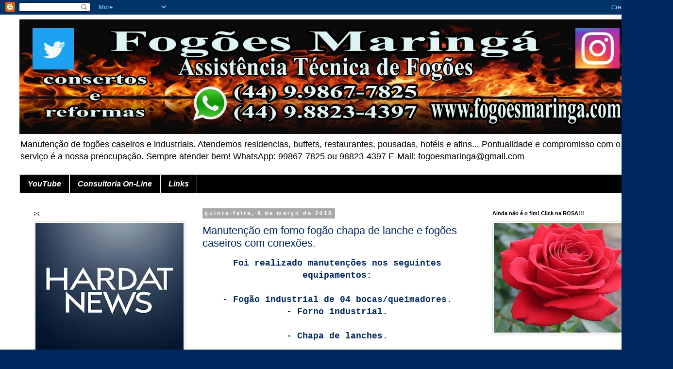

--- FILE ---
content_type: text/html; charset=UTF-8
request_url: http://www.fogoesmaringa.com/2018/03/manutencao-em-forno-fogao-chapa-de.html
body_size: 30145
content:
<!DOCTYPE html>
<html class='v2' dir='ltr' lang='pt-BR'>
<head>
<link href='https://www.blogger.com/static/v1/widgets/335934321-css_bundle_v2.css' rel='stylesheet' type='text/css'/>
<meta content='width=1100' name='viewport'/>
<meta content='text/html; charset=UTF-8' http-equiv='Content-Type'/>
<meta content='blogger' name='generator'/>
<link href='http://www.fogoesmaringa.com/favicon.ico' rel='icon' type='image/x-icon'/>
<link href='http://www.fogoesmaringa.com/2018/03/manutencao-em-forno-fogao-chapa-de.html' rel='canonical'/>
<link rel="alternate" type="application/atom+xml" title="Fogões Maringá   -   Assistência Técnica de Fogões - Atom" href="http://www.fogoesmaringa.com/feeds/posts/default" />
<link rel="alternate" type="application/rss+xml" title="Fogões Maringá   -   Assistência Técnica de Fogões - RSS" href="http://www.fogoesmaringa.com/feeds/posts/default?alt=rss" />
<link rel="service.post" type="application/atom+xml" title="Fogões Maringá   -   Assistência Técnica de Fogões - Atom" href="https://www.blogger.com/feeds/6721997567676801427/posts/default" />

<link rel="alternate" type="application/atom+xml" title="Fogões Maringá   -   Assistência Técnica de Fogões - Atom" href="http://www.fogoesmaringa.com/feeds/7009477877117492636/comments/default" />
<!--Can't find substitution for tag [blog.ieCssRetrofitLinks]-->
<link href='https://blogger.googleusercontent.com/img/b/R29vZ2xl/AVvXsEgv-e9lqbp6LSNafBXODIRx-UdJkqoT2lymZDtgyn8UmPlrr59TrZuPl1C486P5A28HnJuknSYp4rNekwUvJ_OYxOPZ2ernEHjtXXuJPXpFUI5F8F_caqE_HtKs14qk4QiagLiq0Gfz54Z9/s400/20171128_111959.jpg' rel='image_src'/>
<meta content='http://www.fogoesmaringa.com/2018/03/manutencao-em-forno-fogao-chapa-de.html' property='og:url'/>
<meta content='Manutenção em forno fogão chapa de lanche e fogões caseiros com conexões.' property='og:title'/>
<meta content=' Foi realizado manutenções nos seguintes equipamentos:     - Fogão industrial de 04 bocas/queimadores.   - Forno industrial.     - Chapa de ...' property='og:description'/>
<meta content='https://blogger.googleusercontent.com/img/b/R29vZ2xl/AVvXsEgv-e9lqbp6LSNafBXODIRx-UdJkqoT2lymZDtgyn8UmPlrr59TrZuPl1C486P5A28HnJuknSYp4rNekwUvJ_OYxOPZ2ernEHjtXXuJPXpFUI5F8F_caqE_HtKs14qk4QiagLiq0Gfz54Z9/w1200-h630-p-k-no-nu/20171128_111959.jpg' property='og:image'/>
<title>Fogões Maringá   -   Assistência Técnica de Fogões: Manutenção em forno fogão chapa de lanche e fogões caseiros com conexões.</title>
<style id='page-skin-1' type='text/css'><!--
/*
-----------------------------------------------
Blogger Template Style
Name:     Simple
Designer: Blogger
URL:      www.blogger.com
----------------------------------------------- */
/* Content
----------------------------------------------- */
body {
font: normal normal 12px 'Trebuchet MS', Trebuchet, Verdana, sans-serif;
color: #00285f;
background: #00285f url(//themes.googleusercontent.com/image?id=1_mW6KbVXFcpZzS8b7-2XYfFtJrPwcW64H0fPi_y9AWYfrtYoNOqBQmdsvEhuWmveFa1k) no-repeat fixed top center /* Credit: kamisoka (http://www.istockphoto.com/googleimages.php?id=7938563&platform=blogger) */;
padding: 0 0 0 0;
}
html body .region-inner {
min-width: 0;
max-width: 100%;
width: auto;
}
h2 {
font-size: 22px;
}
a:link {
text-decoration:none;
color: #000000;
}
a:visited {
text-decoration:none;
color: #5d5d5d;
}
a:hover {
text-decoration:underline;
color: #f6f500;
}
.body-fauxcolumn-outer .fauxcolumn-inner {
background: transparent none repeat scroll top left;
_background-image: none;
}
.body-fauxcolumn-outer .cap-top {
position: absolute;
z-index: 1;
height: 400px;
width: 100%;
}
.body-fauxcolumn-outer .cap-top .cap-left {
width: 100%;
background: transparent none repeat-x scroll top left;
_background-image: none;
}
.content-outer {
-moz-box-shadow: 0 0 0 rgba(0, 0, 0, .15);
-webkit-box-shadow: 0 0 0 rgba(0, 0, 0, .15);
-goog-ms-box-shadow: 0 0 0 #333333;
box-shadow: 0 0 0 rgba(0, 0, 0, .15);
margin-bottom: 1px;
}
.content-inner {
padding: 10px 40px;
}
.content-inner {
background-color: #ffffff;
}
/* Header
----------------------------------------------- */
.header-outer {
background: transparent none repeat-x scroll 0 -400px;
_background-image: none;
}
.Header h1 {
font: normal normal 40px 'Trebuchet MS',Trebuchet,Verdana,sans-serif;
color: #000000;
text-shadow: 0 0 0 rgba(0, 0, 0, .2);
}
.Header h1 a {
color: #000000;
}
.Header .description {
font-size: 18px;
color: #000000;
}
.header-inner .Header .titlewrapper {
padding: 22px 0;
}
.header-inner .Header .descriptionwrapper {
padding: 0 0;
}
/* Tabs
----------------------------------------------- */
.tabs-inner .section:first-child {
border-top: 0 solid #d0d0d0;
}
.tabs-inner .section:first-child ul {
margin-top: -1px;
border-top: 1px solid #d0d0d0;
border-left: 1px solid #d0d0d0;
border-right: 1px solid #d0d0d0;
}
.tabs-inner .widget ul {
background: #000000 none repeat-x scroll 0 -800px;
_background-image: none;
border-bottom: 1px solid #d0d0d0;
margin-top: 0;
margin-left: -30px;
margin-right: -30px;
}
.tabs-inner .widget li a {
display: inline-block;
padding: .6em 1em;
font: italic bold 16px Arial, Tahoma, Helvetica, FreeSans, sans-serif;
color: #ffffff;
border-left: 1px solid #ffffff;
border-right: 1px solid #d0d0d0;
}
.tabs-inner .widget li:first-child a {
border-left: none;
}
.tabs-inner .widget li.selected a, .tabs-inner .widget li a:hover {
color: #0e0c0c;
background-color: #ffffff;
text-decoration: none;
}
/* Columns
----------------------------------------------- */
.main-outer {
border-top: 0 solid transparent;
}
.fauxcolumn-left-outer .fauxcolumn-inner {
border-right: 1px solid transparent;
}
.fauxcolumn-right-outer .fauxcolumn-inner {
border-left: 1px solid transparent;
}
/* Headings
----------------------------------------------- */
div.widget > h2,
div.widget h2.title {
margin: 0 0 1em 0;
font: normal bold 11px 'Trebuchet MS',Trebuchet,Verdana,sans-serif;
color: #000000;
}
/* Widgets
----------------------------------------------- */
.widget .zippy {
color: #7b7b7b;
text-shadow: 2px 2px 1px rgba(0, 0, 0, .1);
}
.widget .popular-posts ul {
list-style: none;
}
/* Posts
----------------------------------------------- */
h2.date-header {
font: normal bold 11px Arial, Tahoma, Helvetica, FreeSans, sans-serif;
}
.date-header span {
background-color: #a9a9a9;
color: #ffffff;
padding: 0.4em;
letter-spacing: 3px;
margin: inherit;
}
.main-inner {
padding-top: 35px;
padding-bottom: 65px;
}
.main-inner .column-center-inner {
padding: 0 0;
}
.main-inner .column-center-inner .section {
margin: 0 1em;
}
.post {
margin: 0 0 45px 0;
}
h3.post-title, .comments h4 {
font: normal normal 22px 'Trebuchet MS',Trebuchet,Verdana,sans-serif;
margin: .75em 0 0;
}
.post-body {
font-size: 110%;
line-height: 1.4;
position: relative;
}
.post-body img, .post-body .tr-caption-container, .Profile img, .Image img,
.BlogList .item-thumbnail img {
padding: 2px;
background: #ffffff;
border: 1px solid #e3e3e3;
-moz-box-shadow: 1px 1px 5px rgba(0, 0, 0, .1);
-webkit-box-shadow: 1px 1px 5px rgba(0, 0, 0, .1);
box-shadow: 1px 1px 5px rgba(0, 0, 0, .1);
}
.post-body img, .post-body .tr-caption-container {
padding: 5px;
}
.post-body .tr-caption-container {
color: #666666;
}
.post-body .tr-caption-container img {
padding: 0;
background: transparent;
border: none;
-moz-box-shadow: 0 0 0 rgba(0, 0, 0, .1);
-webkit-box-shadow: 0 0 0 rgba(0, 0, 0, .1);
box-shadow: 0 0 0 rgba(0, 0, 0, .1);
}
.post-header {
margin: 0 0 1.5em;
line-height: 1.6;
font-size: 90%;
}
.post-footer {
margin: 20px -2px 0;
padding: 5px 10px;
color: #000000;
background-color: #e3e3e3;
border-bottom: 1px solid #e3e3e3;
line-height: 1.6;
font-size: 90%;
}
#comments .comment-author {
padding-top: 1.5em;
border-top: 1px solid transparent;
background-position: 0 1.5em;
}
#comments .comment-author:first-child {
padding-top: 0;
border-top: none;
}
.avatar-image-container {
margin: .2em 0 0;
}
#comments .avatar-image-container img {
border: 1px solid #e3e3e3;
}
/* Comments
----------------------------------------------- */
.comments .comments-content .icon.blog-author {
background-repeat: no-repeat;
background-image: url([data-uri]);
}
.comments .comments-content .loadmore a {
border-top: 1px solid #7b7b7b;
border-bottom: 1px solid #7b7b7b;
}
.comments .comment-thread.inline-thread {
background-color: #e3e3e3;
}
.comments .continue {
border-top: 2px solid #7b7b7b;
}
/* Accents
---------------------------------------------- */
.section-columns td.columns-cell {
border-left: 1px solid transparent;
}
.blog-pager {
background: transparent url(//www.blogblog.com/1kt/simple/paging_dot.png) repeat-x scroll top center;
}
.blog-pager-older-link, .home-link,
.blog-pager-newer-link {
background-color: #ffffff;
padding: 5px;
}
.footer-outer {
border-top: 1px dashed #bbbbbb;
}
/* Mobile
----------------------------------------------- */
body.mobile  {
background-size: auto;
}
.mobile .body-fauxcolumn-outer {
background: transparent none repeat scroll top left;
}
.mobile .body-fauxcolumn-outer .cap-top {
background-size: 100% auto;
}
.mobile .content-outer {
-webkit-box-shadow: 0 0 3px rgba(0, 0, 0, .15);
box-shadow: 0 0 3px rgba(0, 0, 0, .15);
}
.mobile .tabs-inner .widget ul {
margin-left: 0;
margin-right: 0;
}
.mobile .post {
margin: 0;
}
.mobile .main-inner .column-center-inner .section {
margin: 0;
}
.mobile .date-header span {
padding: 0.1em 10px;
margin: 0 -10px;
}
.mobile h3.post-title {
margin: 0;
}
.mobile .blog-pager {
background: transparent none no-repeat scroll top center;
}
.mobile .footer-outer {
border-top: none;
}
.mobile .main-inner, .mobile .footer-inner {
background-color: #ffffff;
}
.mobile-index-contents {
color: #00285f;
}
.mobile-link-button {
background-color: #000000;
}
.mobile-link-button a:link, .mobile-link-button a:visited {
color: #ffffff;
}
.mobile .tabs-inner .section:first-child {
border-top: none;
}
.mobile .tabs-inner .PageList .widget-content {
background-color: #ffffff;
color: #0e0c0c;
border-top: 1px solid #d0d0d0;
border-bottom: 1px solid #d0d0d0;
}
.mobile .tabs-inner .PageList .widget-content .pagelist-arrow {
border-left: 1px solid #d0d0d0;
}

--></style>
<style id='template-skin-1' type='text/css'><!--
body {
min-width: 1386px;
}
.content-outer, .content-fauxcolumn-outer, .region-inner {
min-width: 1386px;
max-width: 1386px;
_width: 1386px;
}
.main-inner .columns {
padding-left: 365px;
padding-right: 362px;
}
.main-inner .fauxcolumn-center-outer {
left: 365px;
right: 362px;
/* IE6 does not respect left and right together */
_width: expression(this.parentNode.offsetWidth -
parseInt("365px") -
parseInt("362px") + 'px');
}
.main-inner .fauxcolumn-left-outer {
width: 365px;
}
.main-inner .fauxcolumn-right-outer {
width: 362px;
}
.main-inner .column-left-outer {
width: 365px;
right: 100%;
margin-left: -365px;
}
.main-inner .column-right-outer {
width: 362px;
margin-right: -362px;
}
#layout {
min-width: 0;
}
#layout .content-outer {
min-width: 0;
width: 800px;
}
#layout .region-inner {
min-width: 0;
width: auto;
}
body#layout div.add_widget {
padding: 8px;
}
body#layout div.add_widget a {
margin-left: 32px;
}
--></style>
<style>
    body {background-image:url(\/\/themes.googleusercontent.com\/image?id=1_mW6KbVXFcpZzS8b7-2XYfFtJrPwcW64H0fPi_y9AWYfrtYoNOqBQmdsvEhuWmveFa1k);}
    
@media (max-width: 200px) { body {background-image:url(\/\/themes.googleusercontent.com\/image?id=1_mW6KbVXFcpZzS8b7-2XYfFtJrPwcW64H0fPi_y9AWYfrtYoNOqBQmdsvEhuWmveFa1k&options=w200);}}
@media (max-width: 400px) and (min-width: 201px) { body {background-image:url(\/\/themes.googleusercontent.com\/image?id=1_mW6KbVXFcpZzS8b7-2XYfFtJrPwcW64H0fPi_y9AWYfrtYoNOqBQmdsvEhuWmveFa1k&options=w400);}}
@media (max-width: 800px) and (min-width: 401px) { body {background-image:url(\/\/themes.googleusercontent.com\/image?id=1_mW6KbVXFcpZzS8b7-2XYfFtJrPwcW64H0fPi_y9AWYfrtYoNOqBQmdsvEhuWmveFa1k&options=w800);}}
@media (max-width: 1200px) and (min-width: 801px) { body {background-image:url(\/\/themes.googleusercontent.com\/image?id=1_mW6KbVXFcpZzS8b7-2XYfFtJrPwcW64H0fPi_y9AWYfrtYoNOqBQmdsvEhuWmveFa1k&options=w1200);}}
/* Last tag covers anything over one higher than the previous max-size cap. */
@media (min-width: 1201px) { body {background-image:url(\/\/themes.googleusercontent.com\/image?id=1_mW6KbVXFcpZzS8b7-2XYfFtJrPwcW64H0fPi_y9AWYfrtYoNOqBQmdsvEhuWmveFa1k&options=w1600);}}
  </style>
<link href='https://www.blogger.com/dyn-css/authorization.css?targetBlogID=6721997567676801427&amp;zx=e939e247-c28b-4843-918a-bd5850d441b5' media='none' onload='if(media!=&#39;all&#39;)media=&#39;all&#39;' rel='stylesheet'/><noscript><link href='https://www.blogger.com/dyn-css/authorization.css?targetBlogID=6721997567676801427&amp;zx=e939e247-c28b-4843-918a-bd5850d441b5' rel='stylesheet'/></noscript>
<meta name='google-adsense-platform-account' content='ca-host-pub-1556223355139109'/>
<meta name='google-adsense-platform-domain' content='blogspot.com'/>

</head>
<body class='loading variant-simplysimple'>
<div class='navbar section' id='navbar' name='Navbar'><div class='widget Navbar' data-version='1' id='Navbar1'><script type="text/javascript">
    function setAttributeOnload(object, attribute, val) {
      if(window.addEventListener) {
        window.addEventListener('load',
          function(){ object[attribute] = val; }, false);
      } else {
        window.attachEvent('onload', function(){ object[attribute] = val; });
      }
    }
  </script>
<div id="navbar-iframe-container"></div>
<script type="text/javascript" src="https://apis.google.com/js/platform.js"></script>
<script type="text/javascript">
      gapi.load("gapi.iframes:gapi.iframes.style.bubble", function() {
        if (gapi.iframes && gapi.iframes.getContext) {
          gapi.iframes.getContext().openChild({
              url: 'https://www.blogger.com/navbar/6721997567676801427?po\x3d7009477877117492636\x26origin\x3dhttp://www.fogoesmaringa.com',
              where: document.getElementById("navbar-iframe-container"),
              id: "navbar-iframe"
          });
        }
      });
    </script><script type="text/javascript">
(function() {
var script = document.createElement('script');
script.type = 'text/javascript';
script.src = '//pagead2.googlesyndication.com/pagead/js/google_top_exp.js';
var head = document.getElementsByTagName('head')[0];
if (head) {
head.appendChild(script);
}})();
</script>
</div></div>
<div class='body-fauxcolumns'>
<div class='fauxcolumn-outer body-fauxcolumn-outer'>
<div class='cap-top'>
<div class='cap-left'></div>
<div class='cap-right'></div>
</div>
<div class='fauxborder-left'>
<div class='fauxborder-right'></div>
<div class='fauxcolumn-inner'>
</div>
</div>
<div class='cap-bottom'>
<div class='cap-left'></div>
<div class='cap-right'></div>
</div>
</div>
</div>
<div class='content'>
<div class='content-fauxcolumns'>
<div class='fauxcolumn-outer content-fauxcolumn-outer'>
<div class='cap-top'>
<div class='cap-left'></div>
<div class='cap-right'></div>
</div>
<div class='fauxborder-left'>
<div class='fauxborder-right'></div>
<div class='fauxcolumn-inner'>
</div>
</div>
<div class='cap-bottom'>
<div class='cap-left'></div>
<div class='cap-right'></div>
</div>
</div>
</div>
<div class='content-outer'>
<div class='content-cap-top cap-top'>
<div class='cap-left'></div>
<div class='cap-right'></div>
</div>
<div class='fauxborder-left content-fauxborder-left'>
<div class='fauxborder-right content-fauxborder-right'></div>
<div class='content-inner'>
<header>
<div class='header-outer'>
<div class='header-cap-top cap-top'>
<div class='cap-left'></div>
<div class='cap-right'></div>
</div>
<div class='fauxborder-left header-fauxborder-left'>
<div class='fauxborder-right header-fauxborder-right'></div>
<div class='region-inner header-inner'>
<div class='header section' id='header' name='Cabeçalho'><div class='widget Header' data-version='1' id='Header1'>
<div id='header-inner'>
<a href='http://www.fogoesmaringa.com/' style='display: block'>
<img alt='Fogões Maringá   -   Assistência Técnica de Fogões' height='236px; ' id='Header1_headerimg' src='https://blogger.googleusercontent.com/img/b/R29vZ2xl/AVvXsEi1EpxkzQRQWpGPQibHpLC9VIjbIW408gDxKph-sKKk6msKv-EG4F2X_8QauPhdRq30Ia2xumZmVIVSeV8Ae5XYOwIHyPESAJt_TLtHc9Ch1KQ-v1-sxdR7kCcJ9wi3Kcpq0yrvh_NKSygv/s1270/logo+fog%25C3%25B5es+Maring%25C3%25A1+1260+x+236.jpg' style='display: block' width='1260px; '/>
</a>
<div class='descriptionwrapper'>
<p class='description'><span>Manutenção de fogões caseiros e industriais.
Atendemos residencias, buffets, restaurantes, pousadas, hotéis e afins...
Pontualidade e compromisso com o bom serviço é a nossa preocupação. Sempre atender bem!
WhatsApp: 99867-7825 ou 98823-4397
E-Mail: fogoesmaringa@gmail.com</span></p>
</div>
</div>
</div></div>
</div>
</div>
<div class='header-cap-bottom cap-bottom'>
<div class='cap-left'></div>
<div class='cap-right'></div>
</div>
</div>
</header>
<div class='tabs-outer'>
<div class='tabs-cap-top cap-top'>
<div class='cap-left'></div>
<div class='cap-right'></div>
</div>
<div class='fauxborder-left tabs-fauxborder-left'>
<div class='fauxborder-right tabs-fauxborder-right'></div>
<div class='region-inner tabs-inner'>
<div class='tabs section' id='crosscol' name='Entre colunas'><div class='widget PageList' data-version='1' id='PageList1'>
<h2>Páginas</h2>
<div class='widget-content'>
<ul>
<li>
<a href='https://www.youtube.com/channel/UCjvAJslePwgwN_Mq0rl52lw?view_as=subscriber'>YouTube</a>
</li>
<li>
<a href='http://www.fogoesmaringa.com/p/notas.html'>Consultoria On-Line</a>
</li>
<li>
<a href='http://www.fogoesmaringa.com/p/links_8.html'>Links</a>
</li>
</ul>
<div class='clear'></div>
</div>
</div></div>
<div class='tabs no-items section' id='crosscol-overflow' name='Cross-Column 2'></div>
</div>
</div>
<div class='tabs-cap-bottom cap-bottom'>
<div class='cap-left'></div>
<div class='cap-right'></div>
</div>
</div>
<div class='main-outer'>
<div class='main-cap-top cap-top'>
<div class='cap-left'></div>
<div class='cap-right'></div>
</div>
<div class='fauxborder-left main-fauxborder-left'>
<div class='fauxborder-right main-fauxborder-right'></div>
<div class='region-inner main-inner'>
<div class='columns fauxcolumns'>
<div class='fauxcolumn-outer fauxcolumn-center-outer'>
<div class='cap-top'>
<div class='cap-left'></div>
<div class='cap-right'></div>
</div>
<div class='fauxborder-left'>
<div class='fauxborder-right'></div>
<div class='fauxcolumn-inner'>
</div>
</div>
<div class='cap-bottom'>
<div class='cap-left'></div>
<div class='cap-right'></div>
</div>
</div>
<div class='fauxcolumn-outer fauxcolumn-left-outer'>
<div class='cap-top'>
<div class='cap-left'></div>
<div class='cap-right'></div>
</div>
<div class='fauxborder-left'>
<div class='fauxborder-right'></div>
<div class='fauxcolumn-inner'>
</div>
</div>
<div class='cap-bottom'>
<div class='cap-left'></div>
<div class='cap-right'></div>
</div>
</div>
<div class='fauxcolumn-outer fauxcolumn-right-outer'>
<div class='cap-top'>
<div class='cap-left'></div>
<div class='cap-right'></div>
</div>
<div class='fauxborder-left'>
<div class='fauxborder-right'></div>
<div class='fauxcolumn-inner'>
</div>
</div>
<div class='cap-bottom'>
<div class='cap-left'></div>
<div class='cap-right'></div>
</div>
</div>
<!-- corrects IE6 width calculation -->
<div class='columns-inner'>
<div class='column-center-outer'>
<div class='column-center-inner'>
<div class='main section' id='main' name='Principal'><div class='widget Blog' data-version='1' id='Blog1'>
<div class='blog-posts hfeed'>

          <div class="date-outer">
        
<h2 class='date-header'><span>quinta-feira, 8 de março de 2018</span></h2>

          <div class="date-posts">
        
<div class='post-outer'>
<div class='post hentry uncustomized-post-template' itemprop='blogPost' itemscope='itemscope' itemtype='http://schema.org/BlogPosting'>
<meta content='https://blogger.googleusercontent.com/img/b/R29vZ2xl/AVvXsEgv-e9lqbp6LSNafBXODIRx-UdJkqoT2lymZDtgyn8UmPlrr59TrZuPl1C486P5A28HnJuknSYp4rNekwUvJ_OYxOPZ2ernEHjtXXuJPXpFUI5F8F_caqE_HtKs14qk4QiagLiq0Gfz54Z9/s400/20171128_111959.jpg' itemprop='image_url'/>
<meta content='6721997567676801427' itemprop='blogId'/>
<meta content='7009477877117492636' itemprop='postId'/>
<a name='7009477877117492636'></a>
<h3 class='post-title entry-title' itemprop='name'>
Manutenção em forno fogão chapa de lanche e fogões caseiros com conexões.
</h3>
<div class='post-header'>
<div class='post-header-line-1'></div>
</div>
<div class='post-body entry-content' id='post-body-7009477877117492636' itemprop='description articleBody'>
<div class="separator" style="clear: both; text-align: center;">
<span style="font-family: &quot;courier new&quot; , &quot;courier&quot; , monospace; font-size: large;"><b>Foi realizado manutenções nos seguintes equipamentos:</b></span></div>
<div class="separator" style="clear: both; text-align: center;">
<span style="font-family: &quot;courier new&quot; , &quot;courier&quot; , monospace; font-size: large;"><b><br /></b></span></div>
<div class="separator" style="clear: both; text-align: center;">
<span style="font-family: &quot;courier new&quot; , &quot;courier&quot; , monospace; font-size: large;"><b>- Fogão industrial de 04 bocas/queimadores.</b></span></div>
<div class="separator" style="clear: both; text-align: center;">
<span style="font-family: &quot;courier new&quot; , &quot;courier&quot; , monospace; font-size: large;"><b>- Forno industrial.</b></span></div>
<div class="separator" style="clear: both; text-align: center;">
<span style="font-family: &quot;courier new&quot; , &quot;courier&quot; , monospace; font-size: large;"><b><br /></b></span></div>
<div class="separator" style="clear: both; text-align: center;">
<span style="font-family: &quot;courier new&quot; , &quot;courier&quot; , monospace; font-size: large;"><b>- Chapa de lanches.</b></span></div>
<div class="separator" style="clear: both; text-align: center;">
<span style="font-family: &quot;courier new&quot; , &quot;courier&quot; , monospace; font-size: large;"><b><br /></b></span></div>
<div class="separator" style="clear: both; text-align: center;">
<span style="font-family: &quot;courier new&quot; , &quot;courier&quot; , monospace; font-size: large;"><b>- 02 fogões caseiros.</b></span></div>
<div class="separator" style="clear: both; text-align: center;">
<span style="font-family: &quot;courier new&quot; , &quot;courier&quot; , monospace; font-size: large;"><b><br /></b></span></div>
<div class="separator" style="clear: both; text-align: center;">
<span style="font-family: &quot;courier new&quot; , &quot;courier&quot; , monospace; font-size: large;"><b>- Conexão no mesmo butijão, baixa e alta pressão.</b></span></div>
<div class="separator" style="clear: both; text-align: center;">
<span style="font-family: &quot;courier new&quot; , &quot;courier&quot; , monospace; font-size: large;"><b><br /></b></span></div>
<div class="separator" style="clear: both; text-align: center;">
<span style="font-family: &quot;courier new&quot; , &quot;courier&quot; , monospace; font-size: large;"><b>Ficou tudo funcionando perfeitamente.</b></span></div>
<div class="separator" style="clear: both; text-align: center;">
<span style="font-size: large;"><br /></span></div>
<div class="separator" style="background-color: white; clear: both; text-align: center;">
<span style="font-family: &quot;courier new&quot; , &quot;courier&quot; , monospace; font-size: x-large;"><b>Mais um serviço de :</b></span></div>
<div style="background-color: white; text-align: center;">
<span style="font-family: &quot;courier new&quot; , &quot;courier&quot; , monospace; font-size: large;"><br /></span></div>
<div style="background-color: white; text-align: center;">
<b><span style="font-family: &quot;courier new&quot; , &quot;courier&quot; , monospace; font-size: large;">Fogões Maringá- Assistência técnica de fogões</span></b></div>
<div style="background-color: white; text-align: center;">
<span style="font-family: &quot;courier new&quot; , &quot;courier&quot; , monospace; font-size: large;"><br /></span></div>
<div style="background-color: white; text-align: center;">
<span style="font-family: &quot;courier new&quot; , &quot;courier&quot; , monospace; font-size: large;">9.9867-7825 Tim - 9.8823-4397 Claro WhatsApp</span></div>
<div style="background-color: white; text-align: center;">
<span style="font-family: &quot;courier new&quot; , &quot;courier&quot; , monospace; font-size: large;"><br /></span></div>
<div style="background-color: white; text-align: center;">
<span style="font-family: &quot;courier new&quot; , &quot;courier&quot; , monospace; font-size: large;">Diógilei Tadra&nbsp; -&nbsp; Técnico responsável</span></div>
<div style="background-color: white; text-align: center;">
<span style="font-family: &quot;courier new&quot; , &quot;courier&quot; , monospace; font-size: large;"><br /></span></div>
<div style="background-color: white; text-align: center;">
<span style="font-family: &quot;courier new&quot; , &quot;courier&quot; , monospace; font-size: large;">Precisou, é só ligar!</span></div>
<div style="background-color: white; text-align: center;">
<span style="font-family: &quot;courier new&quot; , &quot;courier&quot; , monospace; font-size: large;">Sempre atender bem!</span></div>
<div style="background-color: white; text-align: center;">
<span style="font-family: &quot;courier new&quot; , &quot;courier&quot; , monospace; font-size: large;"><br /></span></div>
<div class="separator" style="clear: both; text-align: center;">
<a href="https://blogger.googleusercontent.com/img/b/R29vZ2xl/AVvXsEgv-e9lqbp6LSNafBXODIRx-UdJkqoT2lymZDtgyn8UmPlrr59TrZuPl1C486P5A28HnJuknSYp4rNekwUvJ_OYxOPZ2ernEHjtXXuJPXpFUI5F8F_caqE_HtKs14qk4QiagLiq0Gfz54Z9/s1600/20171128_111959.jpg" imageanchor="1" style="margin-left: 1em; margin-right: 1em;"><img border="0" data-original-height="903" data-original-width="1600" height="225" src="https://blogger.googleusercontent.com/img/b/R29vZ2xl/AVvXsEgv-e9lqbp6LSNafBXODIRx-UdJkqoT2lymZDtgyn8UmPlrr59TrZuPl1C486P5A28HnJuknSYp4rNekwUvJ_OYxOPZ2ernEHjtXXuJPXpFUI5F8F_caqE_HtKs14qk4QiagLiq0Gfz54Z9/s400/20171128_111959.jpg" width="400" /></a></div>
<br />
<div class="separator" style="clear: both; text-align: center;">
<a href="https://blogger.googleusercontent.com/img/b/R29vZ2xl/AVvXsEiLz0DOlqDvYPJ9ZdsdobYGBleggtvWNbB3rmBz3N_1rxPflkZBgGsMY2neif0XQQDmxSehAbg12nVSh1nVal_Lqx-dT5ZnbFAk1PMVuJTHxFwW1fto9Zo9sFlPZ8MVAWb9ruNaaDMZ98Rt/s1600/20171128_112008.jpg" imageanchor="1" style="margin-left: 1em; margin-right: 1em;"><img border="0" data-original-height="903" data-original-width="1600" height="225" src="https://blogger.googleusercontent.com/img/b/R29vZ2xl/AVvXsEiLz0DOlqDvYPJ9ZdsdobYGBleggtvWNbB3rmBz3N_1rxPflkZBgGsMY2neif0XQQDmxSehAbg12nVSh1nVal_Lqx-dT5ZnbFAk1PMVuJTHxFwW1fto9Zo9sFlPZ8MVAWb9ruNaaDMZ98Rt/s400/20171128_112008.jpg" width="400" /></a></div>
<br />
<div class="separator" style="clear: both; text-align: center;">
</div>
<br />
<div class="separator" style="clear: both; text-align: center;">
<a href="https://blogger.googleusercontent.com/img/b/R29vZ2xl/AVvXsEj8ycug5tf6VRsX7Tjeq4HPsWw2wTFDYFwSPay5eNTdi9qrOC2DqhpQd7pjT6iFos4Aa8iah4TZR21A_PaGhGFwjpbsN9qVHFf-7ehoc2Sl9L_rIuNNtn32KYYkuuDfMp1IpNY2c68Yr_Vr/s1600/20171128_115359.jpg" imageanchor="1" style="margin-left: 1em; margin-right: 1em;"><img border="0" data-original-height="903" data-original-width="1600" height="225" src="https://blogger.googleusercontent.com/img/b/R29vZ2xl/AVvXsEj8ycug5tf6VRsX7Tjeq4HPsWw2wTFDYFwSPay5eNTdi9qrOC2DqhpQd7pjT6iFos4Aa8iah4TZR21A_PaGhGFwjpbsN9qVHFf-7ehoc2Sl9L_rIuNNtn32KYYkuuDfMp1IpNY2c68Yr_Vr/s400/20171128_115359.jpg" width="400" /></a></div>
<div class="separator" style="clear: both; text-align: center;">
<br /></div>
<div class="separator" style="clear: both; text-align: center;">
<a href="https://blogger.googleusercontent.com/img/b/R29vZ2xl/AVvXsEieIfZp3l0viBlz920b_a8lBpC3-v2K5YX33rgb4C740wp9lfHF7V_-ruz8s6ReKawYI3fSR5fWiDGVVceEpqMlLZSH83tVq1AgMI_7UeysV17LCZ6cMp3G1RbT3SkdiH-r_3GnOWHBgSOO/s1600/Site+Fog%25C3%25A3oMaring%25C3%25A1+%25289%2529.jpg" imageanchor="1" style="margin-left: 1em; margin-right: 1em;"><img border="0" data-original-height="1600" data-original-width="903" height="400" src="https://blogger.googleusercontent.com/img/b/R29vZ2xl/AVvXsEieIfZp3l0viBlz920b_a8lBpC3-v2K5YX33rgb4C740wp9lfHF7V_-ruz8s6ReKawYI3fSR5fWiDGVVceEpqMlLZSH83tVq1AgMI_7UeysV17LCZ6cMp3G1RbT3SkdiH-r_3GnOWHBgSOO/s400/Site+Fog%25C3%25A3oMaring%25C3%25A1+%25289%2529.jpg" width="225" /></a></div>
<br />
<div class="separator" style="clear: both; text-align: center;">
<a href="https://blogger.googleusercontent.com/img/b/R29vZ2xl/AVvXsEjLqlAilDUZudvvxrXcF-t7mm_4zRHLbhMc_5Kn10cQrKMio4jRc9hb5VE91HyqxGqHvxvPPoCf1tm-n-5n6US1SLsLptTo8NMIoDLKRELm1DG96l9rXdnzDtIiWpwSGccN2oGV_vWEiPtP/s1600/Site+Fog%25C3%25A3oMaring%25C3%25A1+%252810%2529.jpg" imageanchor="1" style="margin-left: 1em; margin-right: 1em;"><img border="0" data-original-height="903" data-original-width="1600" height="225" src="https://blogger.googleusercontent.com/img/b/R29vZ2xl/AVvXsEjLqlAilDUZudvvxrXcF-t7mm_4zRHLbhMc_5Kn10cQrKMio4jRc9hb5VE91HyqxGqHvxvPPoCf1tm-n-5n6US1SLsLptTo8NMIoDLKRELm1DG96l9rXdnzDtIiWpwSGccN2oGV_vWEiPtP/s400/Site+Fog%25C3%25A3oMaring%25C3%25A1+%252810%2529.jpg" width="400" /></a></div>
<br />
<div class="separator" style="clear: both; text-align: center;">
<a href="https://blogger.googleusercontent.com/img/b/R29vZ2xl/AVvXsEhpZxskUkew5dZq8Tl2rcjywf0hiN9xHBydDVUow_08kV4Bj7rL7DimUYux0PnH4zqRIoRah9CeVYqc1eyd6SsCOqHpX0GWpT9nLVKBq__OBxx-bUmHil7_-LDLh6jnY7zd_xrEaW0mBnrn/s1600/20171129_113654.jpg" imageanchor="1" style="margin-left: 1em; margin-right: 1em;"><img border="0" data-original-height="903" data-original-width="1600" height="225" src="https://blogger.googleusercontent.com/img/b/R29vZ2xl/AVvXsEhpZxskUkew5dZq8Tl2rcjywf0hiN9xHBydDVUow_08kV4Bj7rL7DimUYux0PnH4zqRIoRah9CeVYqc1eyd6SsCOqHpX0GWpT9nLVKBq__OBxx-bUmHil7_-LDLh6jnY7zd_xrEaW0mBnrn/s400/20171129_113654.jpg" width="400" /></a></div>
<br />
<div class="separator" style="clear: both; text-align: center;">
<a href="https://blogger.googleusercontent.com/img/b/R29vZ2xl/AVvXsEhcdZah9DktLRZ08P7VYWwKSKa0o5XdnRi5uDQgfTUAeoLHDRYL9pklDL21kIrRBJJS9HnoEbg4asZ8w1i0EGPGyFFz0faYVlTpNRPL4lxrcW-s9jnc2CrOpv7l1_S-Z8A5msVByQEVw-NI/s1600/20171129_113701.jpg" imageanchor="1" style="margin-left: 1em; margin-right: 1em;"><img border="0" data-original-height="903" data-original-width="1600" height="225" src="https://blogger.googleusercontent.com/img/b/R29vZ2xl/AVvXsEhcdZah9DktLRZ08P7VYWwKSKa0o5XdnRi5uDQgfTUAeoLHDRYL9pklDL21kIrRBJJS9HnoEbg4asZ8w1i0EGPGyFFz0faYVlTpNRPL4lxrcW-s9jnc2CrOpv7l1_S-Z8A5msVByQEVw-NI/s400/20171129_113701.jpg" width="400" /></a></div>
<br />
<div class="separator" style="clear: both; text-align: center;">
<a href="https://blogger.googleusercontent.com/img/b/R29vZ2xl/AVvXsEg0qT8omQDW9z7iFywQScjnoxT8egahwYRrAdnfmupZZW7Go0teNjBwAVO1jBXAD-ZqVbEFsVDDQm3QvHfMPB3CQQQpIyB4P8PaYtshiV7n5jl2E9Yi18502a4D98HJc7QO4jmuPRClKf2u/s1600/20171129_120848.jpg" imageanchor="1" style="margin-left: 1em; margin-right: 1em;"><img border="0" data-original-height="903" data-original-width="1600" height="225" src="https://blogger.googleusercontent.com/img/b/R29vZ2xl/AVvXsEg0qT8omQDW9z7iFywQScjnoxT8egahwYRrAdnfmupZZW7Go0teNjBwAVO1jBXAD-ZqVbEFsVDDQm3QvHfMPB3CQQQpIyB4P8PaYtshiV7n5jl2E9Yi18502a4D98HJc7QO4jmuPRClKf2u/s400/20171129_120848.jpg" width="400" /></a></div>
<br />
<div class="separator" style="clear: both; text-align: center;">
<a href="https://blogger.googleusercontent.com/img/b/R29vZ2xl/AVvXsEi_zn6ABUMANxgzR579BD2Q8ltAkH9_7SvQ3csWX2yTtwnLwDls6TNHw5fbc2j1an0-jG-bsb5NODINJpMbIpjXjwOdN78EcTl_8-Ive4MSofgdj_FeOasqsGVzrUcrT_pncMufD9NThAAw/s1600/20171129_120852.jpg" imageanchor="1" style="margin-left: 1em; margin-right: 1em;"><img border="0" data-original-height="903" data-original-width="1600" height="225" src="https://blogger.googleusercontent.com/img/b/R29vZ2xl/AVvXsEi_zn6ABUMANxgzR579BD2Q8ltAkH9_7SvQ3csWX2yTtwnLwDls6TNHw5fbc2j1an0-jG-bsb5NODINJpMbIpjXjwOdN78EcTl_8-Ive4MSofgdj_FeOasqsGVzrUcrT_pncMufD9NThAAw/s400/20171129_120852.jpg" width="400" /></a></div>
<br />
<div class="separator" style="clear: both; text-align: center;">
<a href="https://blogger.googleusercontent.com/img/b/R29vZ2xl/AVvXsEjJ2SXdO8oj413vSJh58kfRaw1lZZckoShMzNN6lM0Ue6SE7mtSSqmmh-fqWObdCszDwyD4iF2SLIMwf8CwB3RUoM-MOeBB35l5pC7SzBmYHh5UIgb8g1vd0gNgo315WyNdh5QOy-wSj_SP/s1600/20171129_120857.jpg" imageanchor="1" style="margin-left: 1em; margin-right: 1em;"><img border="0" data-original-height="903" data-original-width="1600" height="225" src="https://blogger.googleusercontent.com/img/b/R29vZ2xl/AVvXsEjJ2SXdO8oj413vSJh58kfRaw1lZZckoShMzNN6lM0Ue6SE7mtSSqmmh-fqWObdCszDwyD4iF2SLIMwf8CwB3RUoM-MOeBB35l5pC7SzBmYHh5UIgb8g1vd0gNgo315WyNdh5QOy-wSj_SP/s400/20171129_120857.jpg" width="400" /></a></div>
<br />
<div class="separator" style="clear: both; text-align: center;">
<a href="https://blogger.googleusercontent.com/img/b/R29vZ2xl/AVvXsEjdJgstU1DwbfzgOjbSuIVZryRM-N2JpbwIpLqXBIrFr7jkofpP0h5-0c1R9s1BxYd8RYQbTKVWEIe9czkpC3kI9q1V-DbMk8FB6X9B49En6l_ZjtW467Z29N-YE6sk5Hvxz9qhQtP_W0QE/s1600/20171129_120902.jpg" imageanchor="1" style="margin-left: 1em; margin-right: 1em;"><img border="0" data-original-height="903" data-original-width="1600" height="225" src="https://blogger.googleusercontent.com/img/b/R29vZ2xl/AVvXsEjdJgstU1DwbfzgOjbSuIVZryRM-N2JpbwIpLqXBIrFr7jkofpP0h5-0c1R9s1BxYd8RYQbTKVWEIe9czkpC3kI9q1V-DbMk8FB6X9B49En6l_ZjtW467Z29N-YE6sk5Hvxz9qhQtP_W0QE/s400/20171129_120902.jpg" width="400" /></a></div>
<br />
<div class="separator" style="clear: both; text-align: center;">
<a href="https://blogger.googleusercontent.com/img/b/R29vZ2xl/AVvXsEguUUCGy5C2WBDaqysWsJQvH7YWRIOVX-aXpz2B_w2DN2UeMFLO-ZLMGxpTUsZNgkp6Aiy_icyyILYZOsm4qwnJbnvOhnxzqHKD7sAr8WxSc9FEJYLR6oRRMzxtt_TneLJ5UaTLNgQXpU4r/s1600/20171129_121046.jpg" imageanchor="1" style="margin-left: 1em; margin-right: 1em;"><img border="0" data-original-height="903" data-original-width="1600" height="225" src="https://blogger.googleusercontent.com/img/b/R29vZ2xl/AVvXsEguUUCGy5C2WBDaqysWsJQvH7YWRIOVX-aXpz2B_w2DN2UeMFLO-ZLMGxpTUsZNgkp6Aiy_icyyILYZOsm4qwnJbnvOhnxzqHKD7sAr8WxSc9FEJYLR6oRRMzxtt_TneLJ5UaTLNgQXpU4r/s400/20171129_121046.jpg" width="400" /></a></div>
<br />
<div class="separator" style="clear: both; text-align: center;">
<a href="https://blogger.googleusercontent.com/img/b/R29vZ2xl/AVvXsEhRNdyJ2nOJaHYS5ZWhboLH6SgtrrlBQawmW6OukasbRINxUkR1YPydh3sQLwhjjYOr7uNzXzTFODwhXccX7Hb0oGyfXMrCMRL2hpragBNxhpyLzlTixH_MU8fLfMcnOtiQy8NDgq1lrY5d/s1600/20171129_121049.jpg" imageanchor="1" style="margin-left: 1em; margin-right: 1em;"><img border="0" data-original-height="903" data-original-width="1600" height="225" src="https://blogger.googleusercontent.com/img/b/R29vZ2xl/AVvXsEhRNdyJ2nOJaHYS5ZWhboLH6SgtrrlBQawmW6OukasbRINxUkR1YPydh3sQLwhjjYOr7uNzXzTFODwhXccX7Hb0oGyfXMrCMRL2hpragBNxhpyLzlTixH_MU8fLfMcnOtiQy8NDgq1lrY5d/s400/20171129_121049.jpg" width="400" /></a></div>
<br />
<div class="separator" style="clear: both; text-align: center;">
<a href="https://blogger.googleusercontent.com/img/b/R29vZ2xl/AVvXsEhIK3cTlO4r5ecNJyQx5qWFIrISmvHI7T1V3EJEW_JuiXizTuMrsEr5-Jp583vhkxRmy8nhg8ZtbUZCm4-Dt3GCJiO85fazzKL9SkWSma_TY0mCyIs07XyZrs5raAKKQpLjVhWCdkBBGXiS/s1600/20171129_121051.jpg" imageanchor="1" style="margin-left: 1em; margin-right: 1em;"><img border="0" data-original-height="903" data-original-width="1600" height="225" src="https://blogger.googleusercontent.com/img/b/R29vZ2xl/AVvXsEhIK3cTlO4r5ecNJyQx5qWFIrISmvHI7T1V3EJEW_JuiXizTuMrsEr5-Jp583vhkxRmy8nhg8ZtbUZCm4-Dt3GCJiO85fazzKL9SkWSma_TY0mCyIs07XyZrs5raAKKQpLjVhWCdkBBGXiS/s400/20171129_121051.jpg" width="400" /></a></div>
<br />
<div class="separator" style="clear: both; text-align: center;">
<a href="https://blogger.googleusercontent.com/img/b/R29vZ2xl/AVvXsEjhxuwTZWXqH7VP8UDkwRUV4Bj8-AAGgUKCXTaYKbadU-IL7_oZQ3oGFbJdW-lsbGe-ghxpEbF1iHK8WvGvs9uHx0Mm6kYt2f85KB_U6m_1f8yAd8MFCynmIepR3zrbey2S5N6yUGSwrKIl/s1600/20171129_124348.jpg" imageanchor="1" style="margin-left: 1em; margin-right: 1em;"><img border="0" data-original-height="1600" data-original-width="903" height="400" src="https://blogger.googleusercontent.com/img/b/R29vZ2xl/AVvXsEjhxuwTZWXqH7VP8UDkwRUV4Bj8-AAGgUKCXTaYKbadU-IL7_oZQ3oGFbJdW-lsbGe-ghxpEbF1iHK8WvGvs9uHx0Mm6kYt2f85KB_U6m_1f8yAd8MFCynmIepR3zrbey2S5N6yUGSwrKIl/s400/20171129_124348.jpg" width="225" /></a></div>
<br />
<div class="separator" style="clear: both; text-align: center;">
<a href="https://blogger.googleusercontent.com/img/b/R29vZ2xl/AVvXsEjGVIX_YFLxsKlf2yd5zvJuDTVYiTb7rHSH5TP5ZQJj0ni7hMG3sQcwNCYjbB3rvWuG-uiudSVGvuti1EFOFyyWql8lRDZjlt9frSvWKALrVzX1P004Zmhm1o1Dp8vB__9Cg1H2EHTDV2AE/s1600/20171129_124355.jpg" imageanchor="1" style="margin-left: 1em; margin-right: 1em;"><img border="0" data-original-height="903" data-original-width="1600" height="225" src="https://blogger.googleusercontent.com/img/b/R29vZ2xl/AVvXsEjGVIX_YFLxsKlf2yd5zvJuDTVYiTb7rHSH5TP5ZQJj0ni7hMG3sQcwNCYjbB3rvWuG-uiudSVGvuti1EFOFyyWql8lRDZjlt9frSvWKALrVzX1P004Zmhm1o1Dp8vB__9Cg1H2EHTDV2AE/s400/20171129_124355.jpg" width="400" /></a></div>
<div style="text-align: center;">
<br /></div>
<div style='clear: both;'></div>
</div>
<div class='post-footer'>
<div class='post-footer-line post-footer-line-1'>
<span class='post-author vcard'>
</span>
<span class='post-timestamp'>
</span>
<span class='post-comment-link'>
</span>
<span class='post-icons'>
<span class='item-control blog-admin pid-1194129214'>
<a href='https://www.blogger.com/post-edit.g?blogID=6721997567676801427&postID=7009477877117492636&from=pencil' title='Editar post'>
<img alt='' class='icon-action' height='18' src='https://resources.blogblog.com/img/icon18_edit_allbkg.gif' width='18'/>
</a>
</span>
</span>
<div class='post-share-buttons goog-inline-block'>
<a class='goog-inline-block share-button sb-email' href='https://www.blogger.com/share-post.g?blogID=6721997567676801427&postID=7009477877117492636&target=email' target='_blank' title='Enviar por e-mail'><span class='share-button-link-text'>Enviar por e-mail</span></a><a class='goog-inline-block share-button sb-blog' href='https://www.blogger.com/share-post.g?blogID=6721997567676801427&postID=7009477877117492636&target=blog' onclick='window.open(this.href, "_blank", "height=270,width=475"); return false;' target='_blank' title='Postar no blog!'><span class='share-button-link-text'>Postar no blog!</span></a><a class='goog-inline-block share-button sb-twitter' href='https://www.blogger.com/share-post.g?blogID=6721997567676801427&postID=7009477877117492636&target=twitter' target='_blank' title='Compartilhar no X'><span class='share-button-link-text'>Compartilhar no X</span></a><a class='goog-inline-block share-button sb-facebook' href='https://www.blogger.com/share-post.g?blogID=6721997567676801427&postID=7009477877117492636&target=facebook' onclick='window.open(this.href, "_blank", "height=430,width=640"); return false;' target='_blank' title='Compartilhar no Facebook'><span class='share-button-link-text'>Compartilhar no Facebook</span></a><a class='goog-inline-block share-button sb-pinterest' href='https://www.blogger.com/share-post.g?blogID=6721997567676801427&postID=7009477877117492636&target=pinterest' target='_blank' title='Compartilhar com o Pinterest'><span class='share-button-link-text'>Compartilhar com o Pinterest</span></a>
</div>
</div>
<div class='post-footer-line post-footer-line-2'>
<span class='post-labels'>
</span>
</div>
<div class='post-footer-line post-footer-line-3'>
<span class='post-location'>
</span>
</div>
</div>
</div>
<div class='comments' id='comments'>
<a name='comments'></a>
<h4>Nenhum comentário:</h4>
<div id='Blog1_comments-block-wrapper'>
<dl class='avatar-comment-indent' id='comments-block'>
</dl>
</div>
<p class='comment-footer'>
<div class='comment-form'>
<a name='comment-form'></a>
<h4 id='comment-post-message'>Postar um comentário</h4>
<p>Obrigado!</p>
<a href='https://www.blogger.com/comment/frame/6721997567676801427?po=7009477877117492636&hl=pt-BR&saa=85391&origin=http://www.fogoesmaringa.com' id='comment-editor-src'></a>
<iframe allowtransparency='true' class='blogger-iframe-colorize blogger-comment-from-post' frameborder='0' height='410px' id='comment-editor' name='comment-editor' src='' width='100%'></iframe>
<script src='https://www.blogger.com/static/v1/jsbin/2830521187-comment_from_post_iframe.js' type='text/javascript'></script>
<script type='text/javascript'>
      BLOG_CMT_createIframe('https://www.blogger.com/rpc_relay.html');
    </script>
</div>
</p>
</div>
</div>

        </div></div>
      
</div>
<div class='blog-pager' id='blog-pager'>
<span id='blog-pager-newer-link'>
<a class='blog-pager-newer-link' href='http://www.fogoesmaringa.com/2018/03/fogao-de-05-bocas-atlas-consertado-e.html' id='Blog1_blog-pager-newer-link' title='Postagem mais recente'>Postagem mais recente</a>
</span>
<span id='blog-pager-older-link'>
<a class='blog-pager-older-link' href='http://www.fogoesmaringa.com/2018/03/pecas-de-fogao-que-sao-espalhadores-que.html' id='Blog1_blog-pager-older-link' title='Postagem mais antiga'>Postagem mais antiga</a>
</span>
<a class='home-link' href='http://www.fogoesmaringa.com/'>Página inicial</a>
</div>
<div class='clear'></div>
<div class='post-feeds'>
<div class='feed-links'>
Assinar:
<a class='feed-link' href='http://www.fogoesmaringa.com/feeds/7009477877117492636/comments/default' target='_blank' type='application/atom+xml'>Postar comentários (Atom)</a>
</div>
</div>
</div></div>
</div>
</div>
<div class='column-left-outer'>
<div class='column-left-inner'>
<aside>
<div class='sidebar section' id='sidebar-left-1'><div class='widget Image' data-version='1' id='Image4'>
<h2>;-;</h2>
<div class='widget-content'>
<a href='https://hardatnews.blogspot.com/'>
<img alt=';-;' height='305' id='Image4_img' src='https://blogger.googleusercontent.com/img/a/AVvXsEhbU6LYfstM87HLZX-Y7AakDkFkI2yJrNT_SwJM78mHDkkff6V5QZNlx-Axyk73xwhhR9KuDBz3-AIZPIvff8GEqyYoeUFt2b7vVjL0HbGa1nOuYOY7CS5qTq6-inJA1Ghx_EaNob6KoRqqY1crJGWZkRCj8bvVt9zom3YTh7zXOnWeGPVx80eOCYlLux2L=s305' width='305'/>
</a>
<br/>
</div>
<div class='clear'></div>
</div><div class='widget HTML' data-version='1' id='HTML3'>
<h2 class='title'>w</h2>
<div class='widget-content'>
<a href="https://wa.me/5544998677825?text=Olá!%20Gostaria%20de%20mais%20informações." target="_blank">
    <button style="background-color: #25D366; border: none; color: white; padding: 15px 32px; text-align: center; text-decoration: none; display: inline-block; font-size: 16px; margin: 4px 2px; cursor: pointer;">
        Contate-nos no WhatsApp
    </button>
</a>
</div>
<div class='clear'></div>
</div><div class='widget BlogSearch' data-version='1' id='BlogSearch1'>
<h2 class='title'>Procurar por:</h2>
<div class='widget-content'>
<div id='BlogSearch1_form'>
<form action='http://www.fogoesmaringa.com/search' class='gsc-search-box' target='_top'>
<table cellpadding='0' cellspacing='0' class='gsc-search-box'>
<tbody>
<tr>
<td class='gsc-input'>
<input autocomplete='off' class='gsc-input' name='q' size='10' title='search' type='text' value=''/>
</td>
<td class='gsc-search-button'>
<input class='gsc-search-button' title='search' type='submit' value='Pesquisar'/>
</td>
</tr>
</tbody>
</table>
</form>
</div>
</div>
<div class='clear'></div>
</div><div class='widget Stats' data-version='1' id='Stats1'>
<h2>Obrigado por nos visitar.</h2>
<div class='widget-content'>
<div id='Stats1_content' style='display: none;'>
<script src='https://www.gstatic.com/charts/loader.js' type='text/javascript'></script>
<span id='Stats1_sparklinespan' style='display:inline-block; width:75px; height:30px'></span>
<span class='counter-wrapper graph-counter-wrapper' id='Stats1_totalCount'>
</span>
<div class='clear'></div>
</div>
</div>
</div><div class='widget Text' data-version='1' id='Text1'>
<h2 class='title'>lagprai</h2>
<div class='widget-content'>
-23.514680863353142, -45.19352920850736
</div>
<div class='clear'></div>
</div><div class='widget Image' data-version='1' id='Image2'>
<h2>contact us</h2>
<div class='widget-content'>
<a href='https://www.google.com.br/maps/@-23.4257295,-51.9381775,3a,90y,198.45h,111.37t/data=!3m7!1e1!3m5!1sBopIyHu_ho1wamQPJQib4g!2e0!6shttps:%2F%2Fstreetviewpixels-pa.googleapis.com%2Fv1%2Fthumbnail%3Fcb_client%3Dmaps_sv.tactile%26w%3D900%26h%3D600%26pitch%3D-21.373049249537516%26panoid%3DBopIyHu_ho1wamQPJQib4g%26yaw%3D198.44798638066396!7i16384!8i8192?entry=ttu&g_ep=EgoyMDI1MDMzMC4wIKXMDSoASAFQAw%3D%3D'>
<img alt='contact us' height='147' id='Image2_img' src='https://blogger.googleusercontent.com/img/a/AVvXsEggDCtObSmf2AOvXd8clOQLc3c3PGtJyj34G5tJJg40wPNPXI3qiYtuMJFy6trUnEjYYOv39H1RY0DzzhzQ15IDXUDSZk4O0YJkOphKt1_4GuFdWplmuhi7A0VHgtW1WVr4swwxiszSMZoBCSc5lKsnTFQlv7XLuchtUlLZWCq6mcNmncDMjmQrYdYgrA=s250' width='250'/>
</a>
<br/>
</div>
<div class='clear'></div>
</div><div class='widget Image' data-version='1' id='Image5'>
<h2>Assista outros serviços no YouTube</h2>
<div class='widget-content'>
<a href='https://www.youtube.com/channel/UCjvAJslePwgwN_Mq0rl52lw/videos'>
<img alt='Assista outros serviços no YouTube' height='319' id='Image5_img' src='https://blogger.googleusercontent.com/img/b/R29vZ2xl/AVvXsEgxULQ0rtsNtvWUXkR6R8C9LEaXBSzUfWFvJV2Ym5ixymJ4Y0JD9uNLCTjbbwF6V-lnNMgpNmKf7HAwV4UkQcId6ElZlI33uSmO_QlQGyWUTU7zutqcEZXbnyUk_41i8QEWrP_XziwuXjbj/' width='512'/>
</a>
<br/>
<span class='caption'>Fogões Maringá</span>
</div>
<div class='clear'></div>
</div><div class='widget Image' data-version='1' id='Image13'>
<div class='widget-content'>
<img alt='' height='188' id='Image13_img' src='https://blogger.googleusercontent.com/img/b/R29vZ2xl/AVvXsEjrgtez_s7hWhf9iUQmggTrQ6cYnwSgJMhc1wzcdoHpgNC_MM9j1gtIDBQlOMvlCBNCIl2bs7IVyZ3UnJAOjvi0zBGN99mC26djRPKfFcKh_61qphpFn-PdHbRCRAEK7STn7w9A7AtZbmW-/s250/importa%25C3%25A7%25C3%25A3o+06+08+2019+751.jpg' width='250'/>
<br/>
</div>
<div class='clear'></div>
</div><div class='widget Image' data-version='1' id='Image20'>
<div class='widget-content'>
<img alt='' height='141' id='Image20_img' src='https://blogger.googleusercontent.com/img/b/R29vZ2xl/AVvXsEiHgJg3UGABJ_0eJhSIh_621QeYBv3wfIOMGm0mvbjqQP57cj7nVaQXLhZLo6UugK75__I7kNmAzzQG4qDelTl_CmCGdxVvKazXvVgVhT77W3vAUkVY7dU6JJESPBZ5CaqbK6JRYXxZpDUU/s250/importa%25C3%25A7%25C3%25A3o+06+08+2019+047.jpg' width='250'/>
<br/>
</div>
<div class='clear'></div>
</div><div class='widget Image' data-version='1' id='Image18'>
<div class='widget-content'>
<img alt='' height='141' id='Image18_img' src='https://blogger.googleusercontent.com/img/b/R29vZ2xl/AVvXsEja_4_2QIBHfwbjK7-mlokv77HP2qLf6oAW_ir4B6GuDkiR4JJAKgcFvGi3N0P10M-Z5XgwsVAfUro5v2I57z4tt5Se8cpyfWkM4Dv96WMUq7H68tAMBYGvtqBYX1gYMCd1xKOCvC4iRyjD/s250/Celular+17+08+2019+135.jpg' width='250'/>
<br/>
</div>
<div class='clear'></div>
</div><div class='widget Image' data-version='1' id='Image16'>
<div class='widget-content'>
<img alt='' height='141' id='Image16_img' src='https://blogger.googleusercontent.com/img/b/R29vZ2xl/AVvXsEhBrn02Hk9jfvbelPw0pPmnqnZfvf5HJPc0cd81LdpKhICeqYXlwnj0rrbg8ENv3dXzMpj50Kr7q4ndl6uwagSOnc3DoiC7-RLNAPOp7-lycSip-JZxWaoUCmEPdVFirST3Fx4qTGQUKg-O/s1600/Celular+17+08+2019+127.jpg' width='250'/>
<br/>
</div>
<div class='clear'></div>
</div><div class='widget Image' data-version='1' id='Image17'>
<div class='widget-content'>
<img alt='' height='84' id='Image17_img' src='https://blogger.googleusercontent.com/img/b/R29vZ2xl/AVvXsEiEh0Cfm-P-k8MQGQZ0E29Q7DCzaerxBbFDemxlOAYpsYoCwsB82C0yHTeAfuJEgDSe0htsUoiBfMuvyrOMCRCiD2x6dOLcEWGStkQ2dFdc5SK63ZzPFx8M-45NbAcV04d91ws-gdNtJUFp/s250/Logo+Fog%25C3%25B5es+Maring%25C3%25A13.jpg' width='250'/>
<br/>
</div>
<div class='clear'></div>
</div><div class='widget Image' data-version='1' id='Image15'>
<h2>Fogões Maringá</h2>
<div class='widget-content'>
<img alt='Fogões Maringá' height='200' id='Image15_img' src='https://blogger.googleusercontent.com/img/b/R29vZ2xl/AVvXsEgikDCToI1VN4NafTZuQ8ediky6ynjkBXYSR78JWl5uWzqzn4AOrNh5gv4EZnok7ljSAu3BUBUJmfnEz-UT2s2fgihfeGA-xanl-MNKKY_EL9MFn_4_e45O47k1HwL92wzUAaZvecDeEASq/s250/Todas+marcas+gif.gif' width='200'/>
<br/>
<span class='caption'>Assistência Técnica de Fogões</span>
</div>
<div class='clear'></div>
</div><div class='widget Image' data-version='1' id='Image11'>
<div class='widget-content'>
<img alt='' height='60' id='Image11_img' src='https://blogger.googleusercontent.com/img/b/R29vZ2xl/AVvXsEiTnMmd8zlkjImWtgY7NHYfckFSzaD5hfBZE_XS06woe5TyESFl4JP7SDlfQ0WRowkudJEfUaXtqV8VGqwxpUZvNQ_zT_oQcgriXVB_v-Jf6DzT_7tYZY3obTAJoGxZPX8Zz6mAjEQU1Lou/s250/5+fotos.gif' width='250'/>
<br/>
</div>
<div class='clear'></div>
</div><div class='widget Image' data-version='1' id='Image10'>
<h2>A sabedoria de Salomão.</h2>
<div class='widget-content'>
<a href='http://fogaomaringa.blogspot.com.br/2018/03/a-sabedoria-de-salomao.html'>
<img alt='A sabedoria de Salomão.' height='232' id='Image10_img' src='https://blogger.googleusercontent.com/img/b/R29vZ2xl/AVvXsEiiVshM9OOHcxvdJHoAp1bpR6MTX6tTxYFu6nfAEFB_hryzGmPCrh-Udqi0HM1qQ6d_o3xZNb0U1MF367WkthjaPu5vXeRJFnXdhYb7PG5J6qJjTIa4Rbjf3KyhK5QttL1n02IN12HN6k4A/s1600/A+sabedoria+de+Salom%25C3%25A3o.jpg' width='250'/>
</a>
<br/>
</div>
<div class='clear'></div>
</div><div class='widget HTML' data-version='1' id='HTML2'>
<h2 class='title'>In the world! Thanks!</h2>
<div class='widget-content'>
<script id="_wauqlk">var _wau = _wau || [];
_wau.push(["colored", "b6gcshy6l1vn", "qlk", "ffc20e000000"]);
(function() {var s=document.createElement("script"); s.async=true;
s.src="//widgets.amung.us/colored.js";
document.getElementsByTagName("head")[0].appendChild(s);
})();</script>
</div>
<div class='clear'></div>
</div><div class='widget FeaturedPost' data-version='1' id='FeaturedPost1'>
<h2 class='title'>Postagem em destaque</h2>
<div class='post-summary'>
<h3><a href='http://www.fogoesmaringa.com/2015/09/fogao-industrial-de-6-bocas-reformado.html'>118-Fogão industrial de 6 bocas reformado</a></h3>
<p>
Este fogão industrial de 6 bocas foi totalmente desmontado e refeito.  São 2 fogões que foram reformados e pintados.   O forno industrial ta...
</p>
<img class='image' src='https://blogger.googleusercontent.com/img/b/R29vZ2xl/AVvXsEgnhq2yTP_lCeCi_y3p4JTqq5kpFZ3f_zI9GNjOSbNUWG8In57IVmG2SK3MkuQrcNzt7VVpNjfn7UHL5OPJP2y1oHwfkxeBS_zUKcW4PdArPs_M5jB_OZJshQ9sSeTXWVNHbv5an1HCyvo4/s640/20150911_131858.jpg'/>
</div>
<style type='text/css'>
    .image {
      width: 100%;
    }
  </style>
<div class='clear'></div>
</div><div class='widget Translate' data-version='1' id='Translate1'>
<h2 class='title'>Translate blog</h2>
<div id='google_translate_element'></div>
<script>
    function googleTranslateElementInit() {
      new google.translate.TranslateElement({
        pageLanguage: 'pt',
        autoDisplay: 'true',
        layout: google.translate.TranslateElement.InlineLayout.SIMPLE
      }, 'google_translate_element');
    }
  </script>
<script src='//translate.google.com/translate_a/element.js?cb=googleTranslateElementInit'></script>
<div class='clear'></div>
</div><div class='widget Label' data-version='1' id='Label1'>
<h2>Encontre aqui:</h2>
<div class='widget-content cloud-label-widget-content'>
<span class='label-size label-size-5'>
<a dir='ltr' href='http://www.fogoesmaringa.com/search/label/Maring%C3%A1'>Maringá</a>
</span>
<span class='label-size label-size-5'>
<a dir='ltr' href='http://www.fogoesmaringa.com/search/label/Assist%C3%AAncia'>Assistência</a>
</span>
<span class='label-size label-size-5'>
<a dir='ltr' href='http://www.fogoesmaringa.com/search/label/fogoesmaring%C3%A1'>fogoesmaringá</a>
</span>
<span class='label-size label-size-4'>
<a dir='ltr' href='http://www.fogoesmaringa.com/search/label/manuten%C3%A7%C3%A3o'>manutenção</a>
</span>
<span class='label-size label-size-4'>
<a dir='ltr' href='http://www.fogoesmaringa.com/search/label/fog%C3%A3o'>fogão</a>
</span>
<span class='label-size label-size-4'>
<a dir='ltr' href='http://www.fogoesmaringa.com/search/label/fog%C3%B5es'>fogões</a>
</span>
<span class='label-size label-size-4'>
<a dir='ltr' href='http://www.fogoesmaringa.com/search/label/T%C3%A9cnica'>Técnica</a>
</span>
<span class='label-size label-size-4'>
<a dir='ltr' href='http://www.fogoesmaringa.com/search/label/conserto'>conserto</a>
</span>
<span class='label-size label-size-4'>
<a dir='ltr' href='http://www.fogoesmaringa.com/search/label/assist%C3%AAnciat%C3%A9cnicadefog%C3%B5es'>assistênciatécnicadefogões</a>
</span>
<span class='label-size label-size-4'>
<a dir='ltr' href='http://www.fogoesmaringa.com/search/label/industrial'>industrial</a>
</span>
<span class='label-size label-size-4'>
<a dir='ltr' href='http://www.fogoesmaringa.com/search/label/chama'>chama</a>
</span>
<span class='label-size label-size-4'>
<a dir='ltr' href='http://www.fogoesmaringa.com/search/label/queimador'>queimador</a>
</span>
<span class='label-size label-size-4'>
<a dir='ltr' href='http://www.fogoesmaringa.com/search/label/autom%C3%A1tico'>automático</a>
</span>
<span class='label-size label-size-4'>
<a dir='ltr' href='http://www.fogoesmaringa.com/search/label/forno'>forno</a>
</span>
<span class='label-size label-size-4'>
<a dir='ltr' href='http://www.fogoesmaringa.com/search/label/fogoes'>fogoes</a>
</span>
<span class='label-size label-size-4'>
<a dir='ltr' href='http://www.fogoesmaringa.com/search/label/limpeza'>limpeza</a>
</span>
<span class='label-size label-size-4'>
<a dir='ltr' href='http://www.fogoesmaringa.com/search/label/regulagem'>regulagem</a>
</span>
<span class='label-size label-size-3'>
<a dir='ltr' href='http://www.fogoesmaringa.com/search/label/Dako'>Dako</a>
</span>
<span class='label-size label-size-3'>
<a dir='ltr' href='http://www.fogoesmaringa.com/search/label/butij%C3%A3o'>butijão</a>
</span>
<span class='label-size label-size-3'>
<a dir='ltr' href='http://www.fogoesmaringa.com/search/label/caseiro'>caseiro</a>
</span>
<span class='label-size label-size-3'>
<a dir='ltr' href='http://www.fogoesmaringa.com/search/label/servi%C3%A7o'>serviço</a>
</span>
<span class='label-size label-size-3'>
<a dir='ltr' href='http://www.fogoesmaringa.com/search/label/Fog%C3%A3o%20Industrial'>Fogão Industrial</a>
</span>
<span class='label-size label-size-3'>
<a dir='ltr' href='http://www.fogoesmaringa.com/search/label/cooktop'>cooktop</a>
</span>
<span class='label-size label-size-3'>
<a dir='ltr' href='http://www.fogoesmaringa.com/search/label/cozinha'>cozinha</a>
</span>
<span class='label-size label-size-3'>
<a dir='ltr' href='http://www.fogoesmaringa.com/search/label/residencial'>residencial</a>
</span>
<span class='label-size label-size-3'>
<a dir='ltr' href='http://www.fogoesmaringa.com/search/label/Atlas'>Atlas</a>
</span>
<span class='label-size label-size-3'>
<a dir='ltr' href='http://www.fogoesmaringa.com/search/label/Fischer'>Fischer</a>
</span>
<span class='label-size label-size-3'>
<a dir='ltr' href='http://www.fogoesmaringa.com/search/label/acendimento'>acendimento</a>
</span>
<span class='label-size label-size-3'>
<a dir='ltr' href='http://www.fogoesmaringa.com/search/label/cozinhaindustrial'>cozinhaindustrial</a>
</span>
<span class='label-size label-size-3'>
<a dir='ltr' href='http://www.fogoesmaringa.com/search/label/g%C3%A1s'>gás</a>
</span>
<span class='label-size label-size-3'>
<a dir='ltr' href='http://www.fogoesmaringa.com/search/label/buffets'>buffets</a>
</span>
<span class='label-size label-size-3'>
<a dir='ltr' href='http://www.fogoesmaringa.com/search/label/instala%C3%A7%C3%A3o'>instalação</a>
</span>
<span class='label-size label-size-3'>
<a dir='ltr' href='http://www.fogoesmaringa.com/search/label/Brastemp'>Brastemp</a>
</span>
<span class='label-size label-size-3'>
<a dir='ltr' href='http://www.fogoesmaringa.com/search/label/caldeiras%20industriais'>caldeiras industriais</a>
</span>
<span class='label-size label-size-3'>
<a dir='ltr' href='http://www.fogoesmaringa.com/search/label/restaura%C3%A7%C3%A3o'>restauração</a>
</span>
<span class='label-size label-size-3'>
<a dir='ltr' href='http://www.fogoesmaringa.com/search/label/coifas'>coifas</a>
</span>
<span class='label-size label-size-3'>
<a dir='ltr' href='http://www.fogoesmaringa.com/search/label/glp'>glp</a>
</span>
<span class='label-size label-size-3'>
<a dir='ltr' href='http://www.fogoesmaringa.com/search/label/restaurante'>restaurante</a>
</span>
<span class='label-size label-size-3'>
<a dir='ltr' href='http://www.fogoesmaringa.com/search/label/Deus'>Deus</a>
</span>
<span class='label-size label-size-3'>
<a dir='ltr' href='http://www.fogoesmaringa.com/search/label/autom%C3%A2tico'>automâtico</a>
</span>
<span class='label-size label-size-3'>
<a dir='ltr' href='http://www.fogoesmaringa.com/search/label/bocas%20cincobocas'>bocas cincobocas</a>
</span>
<span class='label-size label-size-3'>
<a dir='ltr' href='http://www.fogoesmaringa.com/search/label/el%C3%A9trico'>elétrico</a>
</span>
<span class='label-size label-size-3'>
<a dir='ltr' href='http://www.fogoesmaringa.com/search/label/fritura'>fritura</a>
</span>
<span class='label-size label-size-2'>
<a dir='ltr' href='http://www.fogoesmaringa.com/search/label/5bocas'>5bocas</a>
</span>
<span class='label-size label-size-2'>
<a dir='ltr' href='http://www.fogoesmaringa.com/search/label/Continental'>Continental</a>
</span>
<span class='label-size label-size-2'>
<a dir='ltr' href='http://www.fogoesmaringa.com/search/label/coifa'>coifa</a>
</span>
<span class='label-size label-size-2'>
<a dir='ltr' href='http://www.fogoesmaringa.com/search/label/demesa'>demesa</a>
</span>
<span class='label-size label-size-2'>
<a dir='ltr' href='http://www.fogoesmaringa.com/search/label/fuligem'>fuligem</a>
</span>
<span class='label-size label-size-2'>
<a dir='ltr' href='http://www.fogoesmaringa.com/search/label/06%20bocas'>06 bocas</a>
</span>
<span class='label-size label-size-2'>
<a dir='ltr' href='http://www.fogoesmaringa.com/search/label/4bocas'>4bocas</a>
</span>
<span class='label-size label-size-2'>
<a dir='ltr' href='http://www.fogoesmaringa.com/search/label/6bocas'>6bocas</a>
</span>
<span class='label-size label-size-2'>
<a dir='ltr' href='http://www.fogoesmaringa.com/search/label/Fogatti'>Fogatti</a>
</span>
<span class='label-size label-size-2'>
<a dir='ltr' href='http://www.fogoesmaringa.com/search/label/chapa'>chapa</a>
</span>
<span class='label-size label-size-2'>
<a dir='ltr' href='http://www.fogoesmaringa.com/search/label/curto-circuito'>curto-circuito</a>
</span>
<span class='label-size label-size-2'>
<a dir='ltr' href='http://www.fogoesmaringa.com/search/label/electrolux'>electrolux</a>
</span>
<span class='label-size label-size-2'>
<a dir='ltr' href='http://www.fogoesmaringa.com/search/label/forno%20industrial'>forno industrial</a>
</span>
<span class='label-size label-size-2'>
<a dir='ltr' href='http://www.fogoesmaringa.com/search/label/fritadeira'>fritadeira</a>
</span>
<span class='label-size label-size-2'>
<a dir='ltr' href='http://www.fogoesmaringa.com/search/label/g%C3%A1snatural'>gásnatural</a>
</span>
<span class='label-size label-size-2'>
<a dir='ltr' href='http://www.fogoesmaringa.com/search/label/montagem'>montagem</a>
</span>
<span class='label-size label-size-2'>
<a dir='ltr' href='http://www.fogoesmaringa.com/search/label/reforma'>reforma</a>
</span>
<span class='label-size label-size-2'>
<a dir='ltr' href='http://www.fogoesmaringa.com/search/label/seguran%C3%A7a'>segurança</a>
</span>
<span class='label-size label-size-2'>
<a dir='ltr' href='http://www.fogoesmaringa.com/search/label/v%C3%A1lvula'>válvula</a>
</span>
<span class='label-size label-size-2'>
<a dir='ltr' href='http://www.fogoesmaringa.com/search/label/Ac%C3%A1cia%20imperial'>Acácia imperial</a>
</span>
<span class='label-size label-size-2'>
<a dir='ltr' href='http://www.fogoesmaringa.com/search/label/Flamboyant'>Flamboyant</a>
</span>
<span class='label-size label-size-2'>
<a dir='ltr' href='http://www.fogoesmaringa.com/search/label/Ikea'>Ikea</a>
</span>
<span class='label-size label-size-2'>
<a dir='ltr' href='http://www.fogoesmaringa.com/search/label/Ip%C3%AAs'>Ipês</a>
</span>
<span class='label-size label-size-2'>
<a dir='ltr' href='http://www.fogoesmaringa.com/search/label/Jacarand%C3%A1%20mimoso'>Jacarandá mimoso</a>
</span>
<span class='label-size label-size-2'>
<a dir='ltr' href='http://www.fogoesmaringa.com/search/label/Paineira'>Paineira</a>
</span>
<span class='label-size label-size-2'>
<a dir='ltr' href='http://www.fogoesmaringa.com/search/label/Palmeira%20imperial'>Palmeira imperial</a>
</span>
<span class='label-size label-size-2'>
<a dir='ltr' href='http://www.fogoesmaringa.com/search/label/Pata%20de%20vaca'>Pata de vaca</a>
</span>
<span class='label-size label-size-2'>
<a dir='ltr' href='http://www.fogoesmaringa.com/search/label/Quaresmeira'>Quaresmeira</a>
</span>
<span class='label-size label-size-2'>
<a dir='ltr' href='http://www.fogoesmaringa.com/search/label/Sibipiruna'>Sibipiruna</a>
</span>
<span class='label-size label-size-2'>
<a dir='ltr' href='http://www.fogoesmaringa.com/search/label/Tamareira%20do%20oriente'>Tamareira do oriente</a>
</span>
<span class='label-size label-size-2'>
<a dir='ltr' href='http://www.fogoesmaringa.com/search/label/avi%C3%A3o'>avião</a>
</span>
<span class='label-size label-size-2'>
<a dir='ltr' href='http://www.fogoesmaringa.com/search/label/chamas'>chamas</a>
</span>
<span class='label-size label-size-2'>
<a dir='ltr' href='http://www.fogoesmaringa.com/search/label/cinco'>cinco</a>
</span>
<span class='label-size label-size-2'>
<a dir='ltr' href='http://www.fogoesmaringa.com/search/label/duasbocas'>duasbocas</a>
</span>
<span class='label-size label-size-2'>
<a dir='ltr' href='http://www.fogoesmaringa.com/search/label/duto'>duto</a>
</span>
<span class='label-size label-size-2'>
<a dir='ltr' href='http://www.fogoesmaringa.com/search/label/especializada'>especializada</a>
</span>
<span class='label-size label-size-2'>
<a dir='ltr' href='http://www.fogoesmaringa.com/search/label/exaustores'>exaustores</a>
</span>
<span class='label-size label-size-2'>
<a dir='ltr' href='http://www.fogoesmaringa.com/search/label/f%C3%A9'>fé</a>
</span>
<span class='label-size label-size-2'>
<a dir='ltr' href='http://www.fogoesmaringa.com/search/label/inox'>inox</a>
</span>
<span class='label-size label-size-2'>
<a dir='ltr' href='http://www.fogoesmaringa.com/search/label/lanche'>lanche</a>
</span>
<span class='label-size label-size-2'>
<a dir='ltr' href='http://www.fogoesmaringa.com/search/label/l%C3%A3devidro'>lãdevidro</a>
</span>
<span class='label-size label-size-2'>
<a dir='ltr' href='http://www.fogoesmaringa.com/search/label/pane'>pane</a>
</span>
<span class='label-size label-size-2'>
<a dir='ltr' href='http://www.fogoesmaringa.com/search/label/prote%C3%A7%C3%A3o'>proteção</a>
</span>
<span class='label-size label-size-2'>
<a dir='ltr' href='http://www.fogoesmaringa.com/search/label/queimadores'>queimadores</a>
</span>
<span class='label-size label-size-2'>
<a dir='ltr' href='http://www.fogoesmaringa.com/search/label/rato'>rato</a>
</span>
<span class='label-size label-size-2'>
<a dir='ltr' href='http://www.fogoesmaringa.com/search/label/%C3%B3leo'>óleo</a>
</span>
<span class='label-size label-size-1'>
<a dir='ltr' href='http://www.fogoesmaringa.com/search/label/190kg'>190kg</a>
</span>
<span class='label-size label-size-1'>
<a dir='ltr' href='http://www.fogoesmaringa.com/search/label/2015'>2015</a>
</span>
<span class='label-size label-size-1'>
<a dir='ltr' href='http://www.fogoesmaringa.com/search/label/6%20bocas'>6 bocas</a>
</span>
<span class='label-size label-size-1'>
<a dir='ltr' href='http://www.fogoesmaringa.com/search/label/Assist%C3%AAAtenas'>AssistêAtenas</a>
</span>
<span class='label-size label-size-1'>
<a dir='ltr' href='http://www.fogoesmaringa.com/search/label/Atenas'>Atenas</a>
</span>
<span class='label-size label-size-1'>
<a dir='ltr' href='http://www.fogoesmaringa.com/search/label/Braslar'>Braslar</a>
</span>
<span class='label-size label-size-1'>
<a dir='ltr' href='http://www.fogoesmaringa.com/search/label/Esmaltec'>Esmaltec</a>
</span>
<span class='label-size label-size-1'>
<a dir='ltr' href='http://www.fogoesmaringa.com/search/label/Estados%20Unidos'>Estados Unidos</a>
</span>
<span class='label-size label-size-1'>
<a dir='ltr' href='http://www.fogoesmaringa.com/search/label/Gourmand'>Gourmand</a>
</span>
<span class='label-size label-size-1'>
<a dir='ltr' href='http://www.fogoesmaringa.com/search/label/Itajobi'>Itajobi</a>
</span>
<span class='label-size label-size-1'>
<a dir='ltr' href='http://www.fogoesmaringa.com/search/label/Maring%C3%A1.%20chapa'>Maringá. chapa</a>
</span>
<span class='label-size label-size-1'>
<a dir='ltr' href='http://www.fogoesmaringa.com/search/label/M%C3%B4naco'>Mônaco</a>
</span>
<span class='label-size label-size-1'>
<a dir='ltr' href='http://www.fogoesmaringa.com/search/label/Natal'>Natal</a>
</span>
<span class='label-size label-size-1'>
<a dir='ltr' href='http://www.fogoesmaringa.com/search/label/Veneza'>Veneza</a>
</span>
<span class='label-size label-size-1'>
<a dir='ltr' href='http://www.fogoesmaringa.com/search/label/alum%C3%ADnio'>alumínio</a>
</span>
<span class='label-size label-size-1'>
<a dir='ltr' href='http://www.fogoesmaringa.com/search/label/assadeira'>assadeira</a>
</span>
<span class='label-size label-size-1'>
<a dir='ltr' href='http://www.fogoesmaringa.com/search/label/assar%20frango'>assar frango</a>
</span>
<span class='label-size label-size-1'>
<a dir='ltr' href='http://www.fogoesmaringa.com/search/label/atrativo'>atrativo</a>
</span>
<span class='label-size label-size-1'>
<a dir='ltr' href='http://www.fogoesmaringa.com/search/label/borra'>borra</a>
</span>
<span class='label-size label-size-1'>
<a dir='ltr' href='http://www.fogoesmaringa.com/search/label/cachorro%20quente'>cachorro quente</a>
</span>
<span class='label-size label-size-1'>
<a dir='ltr' href='http://www.fogoesmaringa.com/search/label/capacitor'>capacitor</a>
</span>
<span class='label-size label-size-1'>
<a dir='ltr' href='http://www.fogoesmaringa.com/search/label/cultura'>cultura</a>
</span>
<span class='label-size label-size-1'>
<a dir='ltr' href='http://www.fogoesmaringa.com/search/label/desmontando'>desmontando</a>
</span>
<span class='label-size label-size-1'>
<a dir='ltr' href='http://www.fogoesmaringa.com/search/label/eletrolux'>eletrolux</a>
</span>
<span class='label-size label-size-1'>
<a dir='ltr' href='http://www.fogoesmaringa.com/search/label/encomendas'>encomendas</a>
</span>
<span class='label-size label-size-1'>
<a dir='ltr' href='http://www.fogoesmaringa.com/search/label/exaustor'>exaustor</a>
</span>
<span class='label-size label-size-1'>
<a dir='ltr' href='http://www.fogoesmaringa.com/search/label/fog%C3%A3o%205%20bocas'>fogão 5 bocas</a>
</span>
<span class='label-size label-size-1'>
<a dir='ltr' href='http://www.fogoesmaringa.com/search/label/gordura'>gordura</a>
</span>
<span class='label-size label-size-1'>
<a dir='ltr' href='http://www.fogoesmaringa.com/search/label/guarda-roupa'>guarda-roupa</a>
</span>
<span class='label-size label-size-1'>
<a dir='ltr' href='http://www.fogoesmaringa.com/search/label/homenagem'>homenagem</a>
</span>
<span class='label-size label-size-1'>
<a dir='ltr' href='http://www.fogoesmaringa.com/search/label/hotdog'>hotdog</a>
</span>
<span class='label-size label-size-1'>
<a dir='ltr' href='http://www.fogoesmaringa.com/search/label/importado'>importado</a>
</span>
<span class='label-size label-size-1'>
<a dir='ltr' href='http://www.fogoesmaringa.com/search/label/janelas'>janelas</a>
</span>
<span class='label-size label-size-1'>
<a dir='ltr' href='http://www.fogoesmaringa.com/search/label/lanches'>lanches</a>
</span>
<span class='label-size label-size-1'>
<a dir='ltr' href='http://www.fogoesmaringa.com/search/label/liga%C3%A7%C3%A3o'>ligação</a>
</span>
<span class='label-size label-size-1'>
<a dir='ltr' href='http://www.fogoesmaringa.com/search/label/livramento'>livramento</a>
</span>
<span class='label-size label-size-1'>
<a dir='ltr' href='http://www.fogoesmaringa.com/search/label/l%C3%A3'>lã</a>
</span>
<span class='label-size label-size-1'>
<a dir='ltr' href='http://www.fogoesmaringa.com/search/label/mesquita'>mesquita</a>
</span>
<span class='label-size label-size-1'>
<a dir='ltr' href='http://www.fogoesmaringa.com/search/label/milagre'>milagre</a>
</span>
<span class='label-size label-size-1'>
<a dir='ltr' href='http://www.fogoesmaringa.com/search/label/mudan%C3%A7a'>mudança</a>
</span>
<span class='label-size label-size-1'>
<a dir='ltr' href='http://www.fogoesmaringa.com/search/label/mu%C3%A7ulmana'>muçulmana</a>
</span>
<span class='label-size label-size-1'>
<a dir='ltr' href='http://www.fogoesmaringa.com/search/label/m%C3%A1quina'>máquina</a>
</span>
<span class='label-size label-size-1'>
<a dir='ltr' href='http://www.fogoesmaringa.com/search/label/m%C3%B3veis'>móveis</a>
</span>
<span class='label-size label-size-1'>
<a dir='ltr' href='http://www.fogoesmaringa.com/search/label/m%C3%BAsica'>música</a>
</span>
<span class='label-size label-size-1'>
<a dir='ltr' href='http://www.fogoesmaringa.com/search/label/novo'>novo</a>
</span>
<span class='label-size label-size-1'>
<a dir='ltr' href='http://www.fogoesmaringa.com/search/label/outrachance'>outrachance</a>
</span>
<span class='label-size label-size-1'>
<a dir='ltr' href='http://www.fogoesmaringa.com/search/label/passeio'>passeio</a>
</span>
<span class='label-size label-size-1'>
<a dir='ltr' href='http://www.fogoesmaringa.com/search/label/porta'>porta</a>
</span>
<span class='label-size label-size-1'>
<a dir='ltr' href='http://www.fogoesmaringa.com/search/label/preta'>preta</a>
</span>
<span class='label-size label-size-1'>
<a dir='ltr' href='http://www.fogoesmaringa.com/search/label/queda'>queda</a>
</span>
<span class='label-size label-size-1'>
<a dir='ltr' href='http://www.fogoesmaringa.com/search/label/reposi%C3%A7%C3%A3o'>reposição</a>
</span>
<span class='label-size label-size-1'>
<a dir='ltr' href='http://www.fogoesmaringa.com/search/label/resist%C3%AAncia'>resistência</a>
</span>
<span class='label-size label-size-1'>
<a dir='ltr' href='http://www.fogoesmaringa.com/search/label/semi%20industrial'>semi industrial</a>
</span>
<span class='label-size label-size-1'>
<a dir='ltr' href='http://www.fogoesmaringa.com/search/label/soltou'>soltou</a>
</span>
<span class='label-size label-size-1'>
<a dir='ltr' href='http://www.fogoesmaringa.com/search/label/tampa'>tampa</a>
</span>
<span class='label-size label-size-1'>
<a dir='ltr' href='http://www.fogoesmaringa.com/search/label/telas'>telas</a>
</span>
<span class='label-size label-size-1'>
<a dir='ltr' href='http://www.fogoesmaringa.com/search/label/tomada'>tomada</a>
</span>
<span class='label-size label-size-1'>
<a dir='ltr' href='http://www.fogoesmaringa.com/search/label/transformado'>transformado</a>
</span>
<span class='label-size label-size-1'>
<a dir='ltr' href='http://www.fogoesmaringa.com/search/label/tur%C3%ADstico'>turístico</a>
</span>
<span class='label-size label-size-1'>
<a dir='ltr' href='http://www.fogoesmaringa.com/search/label/v%C3%ADdeos'>vídeos</a>
</span>
<span class='label-size label-size-1'>
<a dir='ltr' href='http://www.fogoesmaringa.com/search/label/%C3%81rvores'>Árvores</a>
</span>
<span class='label-size label-size-1'>
<a dir='ltr' href='http://www.fogoesmaringa.com/search/label/%C3%A1rvore'>árvore</a>
</span>
<div class='clear'></div>
</div>
</div><div class='widget PopularPosts' data-version='1' id='PopularPosts1'>
<h2>Outros serviços:</h2>
<div class='widget-content popular-posts'>
<ul>
<li>
<div class='item-content'>
<div class='item-thumbnail'>
<a href='http://www.fogoesmaringa.com/2019/12/fogao-caseiro-de-05-bocas-com-forno-e.html' target='_blank'>
<img alt='' border='0' src='https://blogger.googleusercontent.com/img/b/R29vZ2xl/AVvXsEijPj4nTPmvcUhEWvgw2E507dTOzeWrnT0nzQVqIe6G_K7nf3IhInyKEaqj5EsJvtNx8AuFrPpCaNQvSunr5QT9sxe1A5NKZLpiyQ8qe2IIrzYxXH5RD2HZMAmDxADqNIDyvyyiCEDCPyqL/w72-h72-p-k-no-nu/16+de+Outubro+de+2019+237.jpg'/>
</a>
</div>
<div class='item-title'><a href='http://www.fogoesmaringa.com/2019/12/fogao-caseiro-de-05-bocas-com-forno-e.html'>Fogão caseiro de 05 bocas com forno e timer</a></div>
<div class='item-snippet'> Este fogão estava com as chamas baixas e a parte elétrica estava funcionando precariamente.   &#160;Ficou tudo funcionando perfeitamente.     Ma...</div>
</div>
<div style='clear: both;'></div>
</li>
<li>
<div class='item-content'>
<div class='item-thumbnail'>
<a href='http://www.fogoesmaringa.com/2020/06/fogao-cooktop-fischer-de-05-bocas-e.html' target='_blank'>
<img alt='' border='0' src='https://blogger.googleusercontent.com/img/b/R29vZ2xl/AVvXsEiuGOzxa4BSkyvrqjwcl3UqROI9mHjs2mq5ZVSZiYdKMy6b8l_uZhk81a7PiV6RCNKPFjT0nO0c24mJ7XFzDiO-jBTTCnCnYKLcbtkXGyEF9oTprRY0lSmZm-p4HjLRDurVItYvB4vrIhT1/w72-h72-p-k-no-nu/20200609_133555.jpg'/>
</a>
</div>
<div class='item-title'><a href='http://www.fogoesmaringa.com/2020/06/fogao-cooktop-fischer-de-05-bocas-e.html'>Fogão cooktop Fischer de 05 bocas e industrial Dako de 04 queimadores.</a></div>
<div class='item-snippet'>Mais um serviço da: Fogões Maringá - Assistência técnica de fogões WhatsApp: (44) 9.9867-7825&#160; -&#160; 9.8823-4397 Precisou, é só ligar!&#160; &#160;-&#160; &#160;Se...</div>
</div>
<div style='clear: both;'></div>
</li>
<li>
<div class='item-content'>
<div class='item-thumbnail'>
<a href='http://www.fogoesmaringa.com/2019/11/entrou-um-ratao-neste-fogao-atlas-utop.html' target='_blank'>
<img alt='' border='0' src='https://blogger.googleusercontent.com/img/b/R29vZ2xl/AVvXsEheBcf8M19yRoxwLWDMmhfyteQw6-ZC8wnXz-iXnusblWiyNBN6xa2sm_ZBETe98btbHp2mS0WrCWonGKFMuvE8Dkrh_OjtKkEpKylGfZi9Y8bd7A0c4guMfXqu3jggbQc5UXq_cBgFx-Qn/w72-h72-p-k-no-nu/Cart%25C3%25A3o+de+visitas+Fog%25C3%25B5es+Maring%25C3%25A1+15+11+2019+4.jpg'/>
</a>
</div>
<div class='item-title'><a href='http://www.fogoesmaringa.com/2019/11/entrou-um-ratao-neste-fogao-atlas-utop.html'>Entrou um ratão neste fogão! Atlas Utop de 04 bocas</a></div>
<div class='item-snippet'> A cliente ligou desesperada porque um rato enorme tinha entrado em seu fogão e provavelmente tinha morrido lá dentro. Disse que só poderia ...</div>
</div>
<div style='clear: both;'></div>
</li>
<li>
<div class='item-content'>
<div class='item-title'><a href='http://www.fogoesmaringa.com/2020/06/fogao-industrial-dako-de-04-bocas.html'>Fogão industrial Dako de 04 bocas r3visado couraçado. </a></div>
<div class='item-snippet'>Este fogão Dako couraçado industrial com&#160; 04 queimadores estava bem ruim, com algumas peças danificadas e outras soltas. Por isso, foram col...</div>
</div>
<div style='clear: both;'></div>
</li>
<li>
<div class='item-content'>
<div class='item-thumbnail'>
<a href='http://www.fogoesmaringa.com/2020/06/manutencao-de-fogoes-cooktops.html' target='_blank'>
<img alt='' border='0' src='https://blogger.googleusercontent.com/img/b/R29vZ2xl/AVvXsEgk9Hpv4zJGYdOfbnqV_l7sVGyFMfXcAcv3FV9pdmDpYVTkV0KkltuC6VhVBYLNqmTKrLmRz6Ha57Xm6hqGskdy2qPbWfhH7uluNIsbXxRishH5VeKG_x9mEykNEoqt-tJVolo-m2Ee_rLH/w72-h72-p-k-no-nu/1591979019024455-0.png'/>
</a>
</div>
<div class='item-title'><a href='http://www.fogoesmaringa.com/2020/06/manutencao-de-fogoes-cooktops.html'>Manutenção de fogões cooktops .</a></div>
<div class='item-snippet'>Todas marcas de fogões caseiros cooktops que há no mercado empresarial. Fischer, Itatiaia, Electrolux, Fogatti, Built, Tramontina, Brastemp,...</div>
</div>
<div style='clear: both;'></div>
</li>
<li>
<div class='item-content'>
<div class='item-thumbnail'>
<a href='http://www.fogoesmaringa.com/2019/11/video-queimador-de-churrasqueira.html' target='_blank'>
<img alt='' border='0' src='https://blogger.googleusercontent.com/img/b/R29vZ2xl/AVvXsEhrGrUAqxL9bxMrW2JsfUIIZ6M2jIGS2r-Amptw6s9RBC2pMarlH-R4ajMkGR0QUMCwuW5RoitwYXLKS4su0SxPPiOdtoeLe7TBxm0IBkZkrs5uCPswFWaL02dYyMPQO7jtBgP5bFJoaWmF/w72-h72-p-k-no-nu/Cart%25C3%25A3o+de+visitas+Fog%25C3%25B5es+Maring%25C3%25A1+15+11+2019+4.jpg'/>
</a>
</div>
<div class='item-title'><a href='http://www.fogoesmaringa.com/2019/11/video-queimador-de-churrasqueira.html'>Vídeo: Queimador de churrasqueira fabricada segundo as medidas da original por Fogões maringá</a></div>
<div class='item-snippet'> Esta churrasqueira estava com seu queimador bem deteriorado, com furos e, portanto, não funcionando perfeitamente.&#160;     Como o cliente a us...</div>
</div>
<div style='clear: both;'></div>
</li>
<li>
<div class='item-content'>
<div class='item-thumbnail'>
<a href='http://www.fogoesmaringa.com/2020/09/fogao-industrial-brey-com-manutencao-em.html' target='_blank'>
<img alt='' border='0' src='https://blogger.googleusercontent.com/img/b/R29vZ2xl/AVvXsEjs_Kf1jVtR6qivB18Nx9vLEDeAs9PPGju1keTGt_9Z_vF7csZUnOa6H0mjEjkHdD8GPKmHXWu9CoTFPWjVaFP9VolGkzeIl9gkAZfG_mdCJdxj4IWNb5d9_KS0EqdkOHueXDZIWhEabFHU/w72-h72-p-k-no-nu/20200901_170339.jpg'/>
</a>
</div>
<div class='item-title'><a href='http://www.fogoesmaringa.com/2020/09/fogao-industrial-brey-com-manutencao-em.html'>Fogão industrial Brey com a manutenção em dia. 01 09 2020</a></div>
<div class='item-snippet'>Este fogão estava com algumas bocas sem funcionar e com as chamas bem amarelas empretejando as panelas. As panelas estavam com muita fuligem...</div>
</div>
<div style='clear: both;'></div>
</li>
<li>
<div class='item-content'>
<div class='item-thumbnail'>
<a href='http://www.fogoesmaringa.com/2016/04/entrou-rato-no-fogao-e-foi-preciso.html' target='_blank'>
<img alt='' border='0' src='https://blogger.googleusercontent.com/img/b/R29vZ2xl/AVvXsEhehSd0zSt8nM7D_Fr6GNfocdLH745UB0rR1chEsZW8OJ-YOGuKdjiygC_HSyWes6S9Fn25w9fYzZvuOmK4bZtbzAP_z3AshYWIaI5vlBMwRtRLhx0-tCvYB-HvrnvCMD0CcYCASII1ay8c/w72-h72-p-k-no-nu/20160331_110127.jpg'/>
</a>
</div>
<div class='item-title'><a href='http://www.fogoesmaringa.com/2016/04/entrou-rato-no-fogao-e-foi-preciso.html'>Entrou rato no fogão e foi preciso a troca da lã de vidro</a></div>
<div class='item-snippet'> Foi preciso trocar a lã de vidro deste fogão Dako caseiro de 05 bocas por que entrou rato no fogão e danificou as mantas que revestem o for...</div>
</div>
<div style='clear: both;'></div>
</li>
<li>
<div class='item-content'>
<div class='item-thumbnail'>
<a href='http://www.fogoesmaringa.com/2020/06/fogoes-maringa-alguns-servicos-16-06.html' target='_blank'>
<img alt='' border='0' src='https://blogger.googleusercontent.com/img/b/R29vZ2xl/AVvXsEhjGBYL3h12-N_CL6QsSrs5zOzYSKppg5kpZg0CSq1Zc91OjZpDcBP9gVHEjjGjVCvJKxZrh7SMiC_qBTC0IBQ5z8DEts1d_uMRCG0mv2MlIh9QXFClWDSyZ0mgz50rOM-hrwuB0sLiep-H/w72-h72-p-k-no-nu/20200616_115538.jpg'/>
</a>
</div>
<div class='item-title'><a href='http://www.fogoesmaringa.com/2020/06/fogoes-maringa-alguns-servicos-16-06.html'>Fogões Maringá - Alguns serviços - 16 06 2020</a></div>
<div class='item-snippet'>
</div>
</div>
<div style='clear: both;'></div>
</li>
<li>
<div class='item-content'>
<div class='item-thumbnail'>
<a href='http://www.fogoesmaringa.com/2020/12/fogao-cooktop-de-marca-desconhecida-mas.html' target='_blank'>
<img alt='' border='0' src='https://blogger.googleusercontent.com/img/b/R29vZ2xl/AVvXsEi16Ark0tfHFpyZmkUNWJzCOuUZ6ZabttZR137Vv-CmmljfLUOdjgEtrUqID7X-_6nouxMrg7OsylA1EKHQD6qIzcwLCFU2vTP6uIyT_2hWQxt4Q1LkYDfaM0Je0JWkxKxLPTG8joP7Pw3h/w72-h72-p-k-no-nu/IMG_20201222_181716891.jpg'/>
</a>
</div>
<div class='item-title'><a href='http://www.fogoesmaringa.com/2020/12/fogao-cooktop-de-marca-desconhecida-mas.html'>Fogão cooktop de marca desconhecida mas foi consertado e um da Fischer.</a></div>
<div class='item-snippet'>Estas peças eram de um fogão cooktop de marca desconhecida ou pouco usual e foi difícil encontrar uma que se adaptasse exatamente no fogão d...</div>
</div>
<div style='clear: both;'></div>
</li>
</ul>
<div class='clear'></div>
</div>
</div><div class='widget BlogArchive' data-version='1' id='BlogArchive1'>
<h2>Veja mais:</h2>
<div class='widget-content'>
<div id='ArchiveList'>
<div id='BlogArchive1_ArchiveList'>
<ul class='hierarchy'>
<li class='archivedate collapsed'>
<a class='toggle' href='javascript:void(0)'>
<span class='zippy'>

        &#9658;&#160;
      
</span>
</a>
<a class='post-count-link' href='http://www.fogoesmaringa.com/2025/'>
2025
</a>
<span class='post-count' dir='ltr'>(25)</span>
<ul class='hierarchy'>
<li class='archivedate collapsed'>
<a class='toggle' href='javascript:void(0)'>
<span class='zippy'>

        &#9658;&#160;
      
</span>
</a>
<a class='post-count-link' href='http://www.fogoesmaringa.com/2025/10/'>
outubro
</a>
<span class='post-count' dir='ltr'>(1)</span>
</li>
</ul>
<ul class='hierarchy'>
<li class='archivedate collapsed'>
<a class='toggle' href='javascript:void(0)'>
<span class='zippy'>

        &#9658;&#160;
      
</span>
</a>
<a class='post-count-link' href='http://www.fogoesmaringa.com/2025/09/'>
setembro
</a>
<span class='post-count' dir='ltr'>(6)</span>
</li>
</ul>
<ul class='hierarchy'>
<li class='archivedate collapsed'>
<a class='toggle' href='javascript:void(0)'>
<span class='zippy'>

        &#9658;&#160;
      
</span>
</a>
<a class='post-count-link' href='http://www.fogoesmaringa.com/2025/06/'>
junho
</a>
<span class='post-count' dir='ltr'>(9)</span>
</li>
</ul>
<ul class='hierarchy'>
<li class='archivedate collapsed'>
<a class='toggle' href='javascript:void(0)'>
<span class='zippy'>

        &#9658;&#160;
      
</span>
</a>
<a class='post-count-link' href='http://www.fogoesmaringa.com/2025/05/'>
maio
</a>
<span class='post-count' dir='ltr'>(3)</span>
</li>
</ul>
<ul class='hierarchy'>
<li class='archivedate collapsed'>
<a class='toggle' href='javascript:void(0)'>
<span class='zippy'>

        &#9658;&#160;
      
</span>
</a>
<a class='post-count-link' href='http://www.fogoesmaringa.com/2025/04/'>
abril
</a>
<span class='post-count' dir='ltr'>(3)</span>
</li>
</ul>
<ul class='hierarchy'>
<li class='archivedate collapsed'>
<a class='toggle' href='javascript:void(0)'>
<span class='zippy'>

        &#9658;&#160;
      
</span>
</a>
<a class='post-count-link' href='http://www.fogoesmaringa.com/2025/03/'>
março
</a>
<span class='post-count' dir='ltr'>(1)</span>
</li>
</ul>
<ul class='hierarchy'>
<li class='archivedate collapsed'>
<a class='toggle' href='javascript:void(0)'>
<span class='zippy'>

        &#9658;&#160;
      
</span>
</a>
<a class='post-count-link' href='http://www.fogoesmaringa.com/2025/02/'>
fevereiro
</a>
<span class='post-count' dir='ltr'>(2)</span>
</li>
</ul>
</li>
</ul>
<ul class='hierarchy'>
<li class='archivedate collapsed'>
<a class='toggle' href='javascript:void(0)'>
<span class='zippy'>

        &#9658;&#160;
      
</span>
</a>
<a class='post-count-link' href='http://www.fogoesmaringa.com/2024/'>
2024
</a>
<span class='post-count' dir='ltr'>(23)</span>
<ul class='hierarchy'>
<li class='archivedate collapsed'>
<a class='toggle' href='javascript:void(0)'>
<span class='zippy'>

        &#9658;&#160;
      
</span>
</a>
<a class='post-count-link' href='http://www.fogoesmaringa.com/2024/11/'>
novembro
</a>
<span class='post-count' dir='ltr'>(15)</span>
</li>
</ul>
<ul class='hierarchy'>
<li class='archivedate collapsed'>
<a class='toggle' href='javascript:void(0)'>
<span class='zippy'>

        &#9658;&#160;
      
</span>
</a>
<a class='post-count-link' href='http://www.fogoesmaringa.com/2024/09/'>
setembro
</a>
<span class='post-count' dir='ltr'>(1)</span>
</li>
</ul>
<ul class='hierarchy'>
<li class='archivedate collapsed'>
<a class='toggle' href='javascript:void(0)'>
<span class='zippy'>

        &#9658;&#160;
      
</span>
</a>
<a class='post-count-link' href='http://www.fogoesmaringa.com/2024/03/'>
março
</a>
<span class='post-count' dir='ltr'>(2)</span>
</li>
</ul>
<ul class='hierarchy'>
<li class='archivedate collapsed'>
<a class='toggle' href='javascript:void(0)'>
<span class='zippy'>

        &#9658;&#160;
      
</span>
</a>
<a class='post-count-link' href='http://www.fogoesmaringa.com/2024/01/'>
janeiro
</a>
<span class='post-count' dir='ltr'>(5)</span>
</li>
</ul>
</li>
</ul>
<ul class='hierarchy'>
<li class='archivedate collapsed'>
<a class='toggle' href='javascript:void(0)'>
<span class='zippy'>

        &#9658;&#160;
      
</span>
</a>
<a class='post-count-link' href='http://www.fogoesmaringa.com/2023/'>
2023
</a>
<span class='post-count' dir='ltr'>(10)</span>
<ul class='hierarchy'>
<li class='archivedate collapsed'>
<a class='toggle' href='javascript:void(0)'>
<span class='zippy'>

        &#9658;&#160;
      
</span>
</a>
<a class='post-count-link' href='http://www.fogoesmaringa.com/2023/12/'>
dezembro
</a>
<span class='post-count' dir='ltr'>(2)</span>
</li>
</ul>
<ul class='hierarchy'>
<li class='archivedate collapsed'>
<a class='toggle' href='javascript:void(0)'>
<span class='zippy'>

        &#9658;&#160;
      
</span>
</a>
<a class='post-count-link' href='http://www.fogoesmaringa.com/2023/11/'>
novembro
</a>
<span class='post-count' dir='ltr'>(7)</span>
</li>
</ul>
<ul class='hierarchy'>
<li class='archivedate collapsed'>
<a class='toggle' href='javascript:void(0)'>
<span class='zippy'>

        &#9658;&#160;
      
</span>
</a>
<a class='post-count-link' href='http://www.fogoesmaringa.com/2023/01/'>
janeiro
</a>
<span class='post-count' dir='ltr'>(1)</span>
</li>
</ul>
</li>
</ul>
<ul class='hierarchy'>
<li class='archivedate collapsed'>
<a class='toggle' href='javascript:void(0)'>
<span class='zippy'>

        &#9658;&#160;
      
</span>
</a>
<a class='post-count-link' href='http://www.fogoesmaringa.com/2022/'>
2022
</a>
<span class='post-count' dir='ltr'>(12)</span>
<ul class='hierarchy'>
<li class='archivedate collapsed'>
<a class='toggle' href='javascript:void(0)'>
<span class='zippy'>

        &#9658;&#160;
      
</span>
</a>
<a class='post-count-link' href='http://www.fogoesmaringa.com/2022/12/'>
dezembro
</a>
<span class='post-count' dir='ltr'>(2)</span>
</li>
</ul>
<ul class='hierarchy'>
<li class='archivedate collapsed'>
<a class='toggle' href='javascript:void(0)'>
<span class='zippy'>

        &#9658;&#160;
      
</span>
</a>
<a class='post-count-link' href='http://www.fogoesmaringa.com/2022/08/'>
agosto
</a>
<span class='post-count' dir='ltr'>(6)</span>
</li>
</ul>
<ul class='hierarchy'>
<li class='archivedate collapsed'>
<a class='toggle' href='javascript:void(0)'>
<span class='zippy'>

        &#9658;&#160;
      
</span>
</a>
<a class='post-count-link' href='http://www.fogoesmaringa.com/2022/07/'>
julho
</a>
<span class='post-count' dir='ltr'>(1)</span>
</li>
</ul>
<ul class='hierarchy'>
<li class='archivedate collapsed'>
<a class='toggle' href='javascript:void(0)'>
<span class='zippy'>

        &#9658;&#160;
      
</span>
</a>
<a class='post-count-link' href='http://www.fogoesmaringa.com/2022/06/'>
junho
</a>
<span class='post-count' dir='ltr'>(2)</span>
</li>
</ul>
<ul class='hierarchy'>
<li class='archivedate collapsed'>
<a class='toggle' href='javascript:void(0)'>
<span class='zippy'>

        &#9658;&#160;
      
</span>
</a>
<a class='post-count-link' href='http://www.fogoesmaringa.com/2022/04/'>
abril
</a>
<span class='post-count' dir='ltr'>(1)</span>
</li>
</ul>
</li>
</ul>
<ul class='hierarchy'>
<li class='archivedate collapsed'>
<a class='toggle' href='javascript:void(0)'>
<span class='zippy'>

        &#9658;&#160;
      
</span>
</a>
<a class='post-count-link' href='http://www.fogoesmaringa.com/2021/'>
2021
</a>
<span class='post-count' dir='ltr'>(4)</span>
<ul class='hierarchy'>
<li class='archivedate collapsed'>
<a class='toggle' href='javascript:void(0)'>
<span class='zippy'>

        &#9658;&#160;
      
</span>
</a>
<a class='post-count-link' href='http://www.fogoesmaringa.com/2021/12/'>
dezembro
</a>
<span class='post-count' dir='ltr'>(1)</span>
</li>
</ul>
<ul class='hierarchy'>
<li class='archivedate collapsed'>
<a class='toggle' href='javascript:void(0)'>
<span class='zippy'>

        &#9658;&#160;
      
</span>
</a>
<a class='post-count-link' href='http://www.fogoesmaringa.com/2021/06/'>
junho
</a>
<span class='post-count' dir='ltr'>(1)</span>
</li>
</ul>
<ul class='hierarchy'>
<li class='archivedate collapsed'>
<a class='toggle' href='javascript:void(0)'>
<span class='zippy'>

        &#9658;&#160;
      
</span>
</a>
<a class='post-count-link' href='http://www.fogoesmaringa.com/2021/05/'>
maio
</a>
<span class='post-count' dir='ltr'>(1)</span>
</li>
</ul>
<ul class='hierarchy'>
<li class='archivedate collapsed'>
<a class='toggle' href='javascript:void(0)'>
<span class='zippy'>

        &#9658;&#160;
      
</span>
</a>
<a class='post-count-link' href='http://www.fogoesmaringa.com/2021/03/'>
março
</a>
<span class='post-count' dir='ltr'>(1)</span>
</li>
</ul>
</li>
</ul>
<ul class='hierarchy'>
<li class='archivedate collapsed'>
<a class='toggle' href='javascript:void(0)'>
<span class='zippy'>

        &#9658;&#160;
      
</span>
</a>
<a class='post-count-link' href='http://www.fogoesmaringa.com/2020/'>
2020
</a>
<span class='post-count' dir='ltr'>(18)</span>
<ul class='hierarchy'>
<li class='archivedate collapsed'>
<a class='toggle' href='javascript:void(0)'>
<span class='zippy'>

        &#9658;&#160;
      
</span>
</a>
<a class='post-count-link' href='http://www.fogoesmaringa.com/2020/12/'>
dezembro
</a>
<span class='post-count' dir='ltr'>(3)</span>
</li>
</ul>
<ul class='hierarchy'>
<li class='archivedate collapsed'>
<a class='toggle' href='javascript:void(0)'>
<span class='zippy'>

        &#9658;&#160;
      
</span>
</a>
<a class='post-count-link' href='http://www.fogoesmaringa.com/2020/09/'>
setembro
</a>
<span class='post-count' dir='ltr'>(2)</span>
</li>
</ul>
<ul class='hierarchy'>
<li class='archivedate collapsed'>
<a class='toggle' href='javascript:void(0)'>
<span class='zippy'>

        &#9658;&#160;
      
</span>
</a>
<a class='post-count-link' href='http://www.fogoesmaringa.com/2020/07/'>
julho
</a>
<span class='post-count' dir='ltr'>(1)</span>
</li>
</ul>
<ul class='hierarchy'>
<li class='archivedate collapsed'>
<a class='toggle' href='javascript:void(0)'>
<span class='zippy'>

        &#9658;&#160;
      
</span>
</a>
<a class='post-count-link' href='http://www.fogoesmaringa.com/2020/06/'>
junho
</a>
<span class='post-count' dir='ltr'>(8)</span>
</li>
</ul>
<ul class='hierarchy'>
<li class='archivedate collapsed'>
<a class='toggle' href='javascript:void(0)'>
<span class='zippy'>

        &#9658;&#160;
      
</span>
</a>
<a class='post-count-link' href='http://www.fogoesmaringa.com/2020/05/'>
maio
</a>
<span class='post-count' dir='ltr'>(1)</span>
</li>
</ul>
<ul class='hierarchy'>
<li class='archivedate collapsed'>
<a class='toggle' href='javascript:void(0)'>
<span class='zippy'>

        &#9658;&#160;
      
</span>
</a>
<a class='post-count-link' href='http://www.fogoesmaringa.com/2020/04/'>
abril
</a>
<span class='post-count' dir='ltr'>(1)</span>
</li>
</ul>
<ul class='hierarchy'>
<li class='archivedate collapsed'>
<a class='toggle' href='javascript:void(0)'>
<span class='zippy'>

        &#9658;&#160;
      
</span>
</a>
<a class='post-count-link' href='http://www.fogoesmaringa.com/2020/03/'>
março
</a>
<span class='post-count' dir='ltr'>(1)</span>
</li>
</ul>
<ul class='hierarchy'>
<li class='archivedate collapsed'>
<a class='toggle' href='javascript:void(0)'>
<span class='zippy'>

        &#9658;&#160;
      
</span>
</a>
<a class='post-count-link' href='http://www.fogoesmaringa.com/2020/01/'>
janeiro
</a>
<span class='post-count' dir='ltr'>(1)</span>
</li>
</ul>
</li>
</ul>
<ul class='hierarchy'>
<li class='archivedate collapsed'>
<a class='toggle' href='javascript:void(0)'>
<span class='zippy'>

        &#9658;&#160;
      
</span>
</a>
<a class='post-count-link' href='http://www.fogoesmaringa.com/2019/'>
2019
</a>
<span class='post-count' dir='ltr'>(49)</span>
<ul class='hierarchy'>
<li class='archivedate collapsed'>
<a class='toggle' href='javascript:void(0)'>
<span class='zippy'>

        &#9658;&#160;
      
</span>
</a>
<a class='post-count-link' href='http://www.fogoesmaringa.com/2019/12/'>
dezembro
</a>
<span class='post-count' dir='ltr'>(2)</span>
</li>
</ul>
<ul class='hierarchy'>
<li class='archivedate collapsed'>
<a class='toggle' href='javascript:void(0)'>
<span class='zippy'>

        &#9658;&#160;
      
</span>
</a>
<a class='post-count-link' href='http://www.fogoesmaringa.com/2019/11/'>
novembro
</a>
<span class='post-count' dir='ltr'>(28)</span>
</li>
</ul>
<ul class='hierarchy'>
<li class='archivedate collapsed'>
<a class='toggle' href='javascript:void(0)'>
<span class='zippy'>

        &#9658;&#160;
      
</span>
</a>
<a class='post-count-link' href='http://www.fogoesmaringa.com/2019/10/'>
outubro
</a>
<span class='post-count' dir='ltr'>(4)</span>
</li>
</ul>
<ul class='hierarchy'>
<li class='archivedate collapsed'>
<a class='toggle' href='javascript:void(0)'>
<span class='zippy'>

        &#9658;&#160;
      
</span>
</a>
<a class='post-count-link' href='http://www.fogoesmaringa.com/2019/09/'>
setembro
</a>
<span class='post-count' dir='ltr'>(6)</span>
</li>
</ul>
<ul class='hierarchy'>
<li class='archivedate collapsed'>
<a class='toggle' href='javascript:void(0)'>
<span class='zippy'>

        &#9658;&#160;
      
</span>
</a>
<a class='post-count-link' href='http://www.fogoesmaringa.com/2019/08/'>
agosto
</a>
<span class='post-count' dir='ltr'>(4)</span>
</li>
</ul>
<ul class='hierarchy'>
<li class='archivedate collapsed'>
<a class='toggle' href='javascript:void(0)'>
<span class='zippy'>

        &#9658;&#160;
      
</span>
</a>
<a class='post-count-link' href='http://www.fogoesmaringa.com/2019/07/'>
julho
</a>
<span class='post-count' dir='ltr'>(1)</span>
</li>
</ul>
<ul class='hierarchy'>
<li class='archivedate collapsed'>
<a class='toggle' href='javascript:void(0)'>
<span class='zippy'>

        &#9658;&#160;
      
</span>
</a>
<a class='post-count-link' href='http://www.fogoesmaringa.com/2019/05/'>
maio
</a>
<span class='post-count' dir='ltr'>(3)</span>
</li>
</ul>
<ul class='hierarchy'>
<li class='archivedate collapsed'>
<a class='toggle' href='javascript:void(0)'>
<span class='zippy'>

        &#9658;&#160;
      
</span>
</a>
<a class='post-count-link' href='http://www.fogoesmaringa.com/2019/02/'>
fevereiro
</a>
<span class='post-count' dir='ltr'>(1)</span>
</li>
</ul>
</li>
</ul>
<ul class='hierarchy'>
<li class='archivedate expanded'>
<a class='toggle' href='javascript:void(0)'>
<span class='zippy toggle-open'>

        &#9660;&#160;
      
</span>
</a>
<a class='post-count-link' href='http://www.fogoesmaringa.com/2018/'>
2018
</a>
<span class='post-count' dir='ltr'>(100)</span>
<ul class='hierarchy'>
<li class='archivedate collapsed'>
<a class='toggle' href='javascript:void(0)'>
<span class='zippy'>

        &#9658;&#160;
      
</span>
</a>
<a class='post-count-link' href='http://www.fogoesmaringa.com/2018/11/'>
novembro
</a>
<span class='post-count' dir='ltr'>(5)</span>
</li>
</ul>
<ul class='hierarchy'>
<li class='archivedate collapsed'>
<a class='toggle' href='javascript:void(0)'>
<span class='zippy'>

        &#9658;&#160;
      
</span>
</a>
<a class='post-count-link' href='http://www.fogoesmaringa.com/2018/10/'>
outubro
</a>
<span class='post-count' dir='ltr'>(3)</span>
</li>
</ul>
<ul class='hierarchy'>
<li class='archivedate collapsed'>
<a class='toggle' href='javascript:void(0)'>
<span class='zippy'>

        &#9658;&#160;
      
</span>
</a>
<a class='post-count-link' href='http://www.fogoesmaringa.com/2018/08/'>
agosto
</a>
<span class='post-count' dir='ltr'>(4)</span>
</li>
</ul>
<ul class='hierarchy'>
<li class='archivedate collapsed'>
<a class='toggle' href='javascript:void(0)'>
<span class='zippy'>

        &#9658;&#160;
      
</span>
</a>
<a class='post-count-link' href='http://www.fogoesmaringa.com/2018/07/'>
julho
</a>
<span class='post-count' dir='ltr'>(5)</span>
</li>
</ul>
<ul class='hierarchy'>
<li class='archivedate collapsed'>
<a class='toggle' href='javascript:void(0)'>
<span class='zippy'>

        &#9658;&#160;
      
</span>
</a>
<a class='post-count-link' href='http://www.fogoesmaringa.com/2018/06/'>
junho
</a>
<span class='post-count' dir='ltr'>(1)</span>
</li>
</ul>
<ul class='hierarchy'>
<li class='archivedate collapsed'>
<a class='toggle' href='javascript:void(0)'>
<span class='zippy'>

        &#9658;&#160;
      
</span>
</a>
<a class='post-count-link' href='http://www.fogoesmaringa.com/2018/05/'>
maio
</a>
<span class='post-count' dir='ltr'>(6)</span>
</li>
</ul>
<ul class='hierarchy'>
<li class='archivedate expanded'>
<a class='toggle' href='javascript:void(0)'>
<span class='zippy toggle-open'>

        &#9660;&#160;
      
</span>
</a>
<a class='post-count-link' href='http://www.fogoesmaringa.com/2018/03/'>
março
</a>
<span class='post-count' dir='ltr'>(71)</span>
<ul class='posts'>
<li><a href='http://www.fogoesmaringa.com/2018/03/caldeiras-industriais.html'>Caldeiras industriais</a></li>
<li><a href='http://www.fogoesmaringa.com/2018/03/fogao-industrial-em-inox-para-manutencao.html'>Fogão industrial em inox para manutenção.</a></li>
<li><a href='http://www.fogoesmaringa.com/2018/03/fogareiro-de-02-bocas-queimadores.html'>Fogareiro de 02 bocas queimadores.</a></li>
<li><a href='http://www.fogoesmaringa.com/2018/03/forno-industrial-consertado_27.html'>Forno industrial consertado.</a></li>
<li><a href='http://www.fogoesmaringa.com/2018/03/fogao-cooktop-de-05-bocas-automatico.html'>Fogão cooktop de 05 bocas automático.</a></li>
<li><a href='http://www.fogoesmaringa.com/2018/03/fogao-electrolux-de-04-bocas-automatico_27.html'>Fogão Electrolux de 04 bocas automático e forninho...</a></li>
<li><a href='http://www.fogoesmaringa.com/2018/03/manutencao-de-forno-industrial.html'>Manutenção de forno industrial.</a></li>
<li><a href='http://www.fogoesmaringa.com/2018/03/fogao-industrial-em-manutencao.html'>Fogão industrial em manutenção.</a></li>
<li><a href='http://www.fogoesmaringa.com/2018/03/fogao-cooktop-manutencao-parte-eletrica.html'>Fogão cooktop manutenção parte elétrica</a></li>
<li><a href='http://www.fogoesmaringa.com/2018/03/manutencaode-fornos-industriais.html'>Manutençãode fornos industriais.</a></li>
<li><a href='http://www.fogoesmaringa.com/2018/03/forno-industrial-para-manutencao.html'>Forno industrial para manutenção.</a></li>
<li><a href='http://www.fogoesmaringa.com/2018/03/manutencao-em-fogoes-industriais.html'>Manutenção em fogões industriais.</a></li>
<li><a href='http://www.fogoesmaringa.com/2018/03/fogao-industrial-de-06-bocas-com-forno_27.html'>Fogão industrial de 06 bocas com forno industrial</a></li>
<li><a href='http://www.fogoesmaringa.com/2018/03/fogao-industrial-com-queimadores-maiores.html'>Fogão industrial com queimadores maiores.</a></li>
<li><a href='http://www.fogoesmaringa.com/2018/03/fogao-caseiro-de-04-bocas-desmontado-e.html'>Fogão caseiro de 04 bocas desmontado e lavado devi...</a></li>
<li><a href='http://www.fogoesmaringa.com/2018/03/fogao-caseiro-de-06-bocas-queimadores.html'>Fogão caseiro de 06 bocas queimadores Brastemp ant...</a></li>
<li><a href='http://www.fogoesmaringa.com/2018/03/fogoes-industriais-de-02-bocas.html'>Fogões industriais de 02 bocas queimadores internos.</a></li>
<li><a href='http://www.fogoesmaringa.com/2018/03/fogao-electrolux-de-06-bocas-consertado.html'>Fogão Electrolux de 06 bocas consertado.</a></li>
<li><a href='http://www.fogoesmaringa.com/2018/03/fogao-cooktop-de-04-bocas.html'>Fogão cooktop de 04 bocas</a></li>
<li><a href='http://www.fogoesmaringa.com/2018/03/forno-industrial-com-pedras-refratarias.html'>Forno industrial com pedras refratárias.</a></li>
<li><a href='http://www.fogoesmaringa.com/2018/03/fogao-caseiro-de-04-bocas-atlas-monaco.html'>Fogão caseiro de 04 bocas Atlas mônaco automático.</a></li>
<li><a href='http://www.fogoesmaringa.com/2018/03/fogao-caseiro-de-04-bocas-electrolux_20.html'>Fogão caseiro de 04 bocas Electrolux</a></li>
<li><a href='http://www.fogoesmaringa.com/2018/03/fogao-industrial-de-06-bocas-consertado.html'>Fogão industrial de 06 bocas consertado.</a></li>
<li><a href='http://www.fogoesmaringa.com/2018/03/fogao-cooktop-consul-facilite-com-05.html'>Fogão Cooktop Consul Facilité com 05 queimadores.</a></li>
<li><a href='http://www.fogoesmaringa.com/2018/03/fogao-cooktop-electrolux-de-05-bocas.html'>Fogão Cooktop Electrolux tripla chama de 05 bocas ...</a></li>
<li><a href='http://www.fogoesmaringa.com/2018/03/fogao-electrolux-de-06-bocas-com-forno.html'>Fogão Electrolux de 06 bocas com forno auto limpan...</a></li>
<li><a href='http://www.fogoesmaringa.com/2018/03/forno-industrial-consertado-e-revisado.html'>Forno industrial consertado e revisado.</a></li>
<li><a href='http://www.fogoesmaringa.com/2018/03/fogao-industrial-de-08-bocas-e-forno.html'>Fogão industrial de 08 bocas e forno revisado.</a></li>
<li><a href='http://www.fogoesmaringa.com/2018/03/fogao-caseiro-automatico-de-05-bocas.html'>Fogão caseiro automático de 05 bocas Continental</a></li>
<li><a href='http://www.fogoesmaringa.com/2018/03/fogao-cooktoo.html'>Fogão Cooktop instalado e revisado.</a></li>
<li><a href='http://www.fogoesmaringa.com/2018/03/forninho-gas-venax-consertado.html'>Forninho a gás Venax consertado.</a></li>
<li><a href='http://www.fogoesmaringa.com/2018/03/forno-industrial-consertado-e-regulado.html'>Forno industrial consertado e regulado.</a></li>
<li><a href='http://www.fogoesmaringa.com/2018/03/fogao-caseiro-de-04-bocas-electrolux.html'>Fogão caseiro de 04 bocas Electrolux regulado e co...</a></li>
<li><a href='http://www.fogoesmaringa.com/2018/03/fogao-industrial-de-06-bocas-com-forno.html'>Fogão industrial de 06 bocas com forno e foi total...</a></li>
<li><a href='http://www.fogoesmaringa.com/2018/03/forno-industrial-reformado.html'>Forno industrial reformado.</a></li>
<li><a href='http://www.fogoesmaringa.com/2018/03/fogao-caseiro-de-04-bocas-consertado-e.html'>Fogão caseiro de 04 bocas consertado e o forno for...</a></li>
<li><a href='http://www.fogoesmaringa.com/2018/03/fogao-industrial-de-04-bocas-com-as.html'>Fogão industrial de 04 bocas com as chamas baixas.</a></li>
<li><a href='http://www.fogoesmaringa.com/2018/03/fogao-industrial-de-08-bocasqueimadores.html'>Fogão industrial de 08 bocas/queimadores.</a></li>
<li><a href='http://www.fogoesmaringa.com/2018/03/forno-industrial-com-os-queimadores.html'>Forno industrial com os queimadores desregulados e...</a></li>
<li><a href='http://www.fogoesmaringa.com/2018/03/fogao-cooktop-fischer-para-instalacao.html'>Fogão Cooktop Fischer para instalação com mangueira.</a></li>
<li><a href='http://www.fogoesmaringa.com/2018/03/fogao-de-mesa-cooktop-fischer-05-bocas.html'>Fogão de mesa Cooktop Fischer 05 bocas.</a></li>
<li><a href='http://www.fogoesmaringa.com/2018/03/fogao-eletrolux-de-04-bocas-automatico.html'>Fogão Eletrolux de 04 bocas automático consertado.</a></li>
<li><a href='http://www.fogoesmaringa.com/2018/03/forno-industrial-consertado.html'>Forno industrial consertado.</a></li>
<li><a href='http://www.fogoesmaringa.com/2018/03/fogao-caseiro-com-as-chamas-baixas.html'>Fogão caseiro com as chamas baixas.</a></li>
<li><a href='http://www.fogoesmaringa.com/2018/03/a-sabedoria-de-salomao.html'>A sabedoria de Salomão</a></li>
<li><a href='http://www.fogoesmaringa.com/2018/03/fogao-industrial-de-06-bocasqueimadores.html'>Fogão industrial de 06 bocas/queimadores.</a></li>
<li><a href='http://www.fogoesmaringa.com/2018/03/fogao-caseiro-de-04-bocas-revisado-e.html'>Fogão caseiro de 04 bocas revisado e forno forninho</a></li>
<li><a href='http://www.fogoesmaringa.com/2018/03/fogao-consertado-e-revisado-de-06-bocas.html'>Fogão consertado e revisado de 06 bocas automático</a></li>
<li><a href='http://www.fogoesmaringa.com/2018/03/fogao-cooktop-fischer-4-bocas-e-5-bocas.html'>Fogão Cooktop Fischer 4 bocas e 5 bocas revisado e...</a></li>
<li><a href='http://www.fogoesmaringa.com/2018/03/forno-industrial-reformado-apos-ser.html'>Forno industrial reformado após ser desmontado.</a></li>
<li><a href='http://www.fogoesmaringa.com/2018/03/reforma-e-pintura-do-fogao-industrial.html'>Reforma e pintura do fogão industrial de 06 bocas/...</a></li>
<li><a href='http://www.fogoesmaringa.com/2018/03/fogoes-maringa-assistencia-tecnica-de_10.html'>Fogões Maringá  Assistência técnica de fogões</a></li>
<li><a href='http://www.fogoesmaringa.com/2018/03/fogoes-maringa-assistencia-tecnica-de.html'>Fogões Maringá-   Assistência técnica de fogões</a></li>
<li><a href='http://www.fogoesmaringa.com/2018/03/fogao-esmaltec-de-04-bocas-caseiro.html'>Fogão Esmaltec de 04 bocas caseiro.</a></li>
<li><a href='http://www.fogoesmaringa.com/2018/03/vazamento-em-registro-de-gas-merece.html'>Vazamento em registro de gás merece cuidados diz F...</a></li>
<li><a href='http://www.fogoesmaringa.com/2018/03/fogao-electrolux-de-04-bocas-automatico.html'>Fogão Electrolux de 04 bocas automático</a></li>
<li><a href='http://www.fogoesmaringa.com/2018/03/fogao-electrolux-de-04-bocas-caseiro.html'>Fogão Electrolux de 04 bocas caseiro</a></li>
<li><a href='http://www.fogoesmaringa.com/2018/03/panela-de-pressao-que-cozinhava-feijao.html'>Panela de pressão que cozinhava feijão estoura em ...</a></li>
<li><a href='http://www.fogoesmaringa.com/2018/03/atlas-04-bocas-fogao-que-deu-trabalho-e.html'>Atlas 04 bocas fogão que deu trabalho e limpeza de...</a></li>
<li><a href='http://www.fogoesmaringa.com/2018/03/fogao-de-05-bocas-atlas-consertado-e.html'>Fogão de 05 bocas Atlas consertado e regulado.</a></li>
<li><a href='http://www.fogoesmaringa.com/2018/03/manutencao-em-forno-fogao-chapa-de.html'>Manutenção em forno fogão chapa de lanche e fogões...</a></li>
<li><a href='http://www.fogoesmaringa.com/2018/03/pecas-de-fogao-que-sao-espalhadores-que.html'>Peças de fogão que são espalhadores que estavam co...</a></li>
<li><a href='http://www.fogoesmaringa.com/2018/03/vazamento-na-parte-interna-do-fogao.html'>Vazamento na parte interna do fogão caseiro.</a></li>
<li><a href='http://www.fogoesmaringa.com/2018/03/fogao-de-04-bocas-eletrico-fischer.html'>Fogão de 04 bocas elétrico Fischer Cooktop.</a></li>
<li><a href='http://www.fogoesmaringa.com/2018/03/fogao-industrial-de-16-bocas-regulados.html'>Fogão industrial de 16 bocas regulados e aumento d...</a></li>
<li><a href='http://www.fogoesmaringa.com/2018/03/forno-industrial-restaurado.html'>Forno industrial restaurado.</a></li>
<li><a href='http://www.fogoesmaringa.com/2018/03/fogao-industrial-de-06-bocas-revisado.html'>Fogão industrial de 06 bocas revisado.</a></li>
<li><a href='http://www.fogoesmaringa.com/2018/03/instalacao-de-fogao-caseiro-4-bocas.html'>Instalação de fogão caseiro 4 bocas Electrolux</a></li>
<li><a href='http://www.fogoesmaringa.com/2018/03/chapa-de-lanche-e-fogareiro-de-2-bocas.html'>Chapa de lanche e fogareiro de 2 bocas.</a></li>
<li><a href='http://www.fogoesmaringa.com/2018/03/video-manutencao-no-fogao-industrial-de.html'>Vídeo Manutenção no fogão industrial de 08 bocas v...</a></li>
<li><a href='http://www.fogoesmaringa.com/2018/03/fogao-industrial-de-08-bocas-consertado.html'>Fogão industrial de 08 bocas consertado industrial.</a></li>
</ul>
</li>
</ul>
<ul class='hierarchy'>
<li class='archivedate collapsed'>
<a class='toggle' href='javascript:void(0)'>
<span class='zippy'>

        &#9658;&#160;
      
</span>
</a>
<a class='post-count-link' href='http://www.fogoesmaringa.com/2018/02/'>
fevereiro
</a>
<span class='post-count' dir='ltr'>(1)</span>
</li>
</ul>
<ul class='hierarchy'>
<li class='archivedate collapsed'>
<a class='toggle' href='javascript:void(0)'>
<span class='zippy'>

        &#9658;&#160;
      
</span>
</a>
<a class='post-count-link' href='http://www.fogoesmaringa.com/2018/01/'>
janeiro
</a>
<span class='post-count' dir='ltr'>(4)</span>
</li>
</ul>
</li>
</ul>
<ul class='hierarchy'>
<li class='archivedate collapsed'>
<a class='toggle' href='javascript:void(0)'>
<span class='zippy'>

        &#9658;&#160;
      
</span>
</a>
<a class='post-count-link' href='http://www.fogoesmaringa.com/2017/'>
2017
</a>
<span class='post-count' dir='ltr'>(19)</span>
<ul class='hierarchy'>
<li class='archivedate collapsed'>
<a class='toggle' href='javascript:void(0)'>
<span class='zippy'>

        &#9658;&#160;
      
</span>
</a>
<a class='post-count-link' href='http://www.fogoesmaringa.com/2017/10/'>
outubro
</a>
<span class='post-count' dir='ltr'>(1)</span>
</li>
</ul>
<ul class='hierarchy'>
<li class='archivedate collapsed'>
<a class='toggle' href='javascript:void(0)'>
<span class='zippy'>

        &#9658;&#160;
      
</span>
</a>
<a class='post-count-link' href='http://www.fogoesmaringa.com/2017/09/'>
setembro
</a>
<span class='post-count' dir='ltr'>(1)</span>
</li>
</ul>
<ul class='hierarchy'>
<li class='archivedate collapsed'>
<a class='toggle' href='javascript:void(0)'>
<span class='zippy'>

        &#9658;&#160;
      
</span>
</a>
<a class='post-count-link' href='http://www.fogoesmaringa.com/2017/08/'>
agosto
</a>
<span class='post-count' dir='ltr'>(2)</span>
</li>
</ul>
<ul class='hierarchy'>
<li class='archivedate collapsed'>
<a class='toggle' href='javascript:void(0)'>
<span class='zippy'>

        &#9658;&#160;
      
</span>
</a>
<a class='post-count-link' href='http://www.fogoesmaringa.com/2017/07/'>
julho
</a>
<span class='post-count' dir='ltr'>(2)</span>
</li>
</ul>
<ul class='hierarchy'>
<li class='archivedate collapsed'>
<a class='toggle' href='javascript:void(0)'>
<span class='zippy'>

        &#9658;&#160;
      
</span>
</a>
<a class='post-count-link' href='http://www.fogoesmaringa.com/2017/06/'>
junho
</a>
<span class='post-count' dir='ltr'>(1)</span>
</li>
</ul>
<ul class='hierarchy'>
<li class='archivedate collapsed'>
<a class='toggle' href='javascript:void(0)'>
<span class='zippy'>

        &#9658;&#160;
      
</span>
</a>
<a class='post-count-link' href='http://www.fogoesmaringa.com/2017/05/'>
maio
</a>
<span class='post-count' dir='ltr'>(7)</span>
</li>
</ul>
<ul class='hierarchy'>
<li class='archivedate collapsed'>
<a class='toggle' href='javascript:void(0)'>
<span class='zippy'>

        &#9658;&#160;
      
</span>
</a>
<a class='post-count-link' href='http://www.fogoesmaringa.com/2017/03/'>
março
</a>
<span class='post-count' dir='ltr'>(1)</span>
</li>
</ul>
<ul class='hierarchy'>
<li class='archivedate collapsed'>
<a class='toggle' href='javascript:void(0)'>
<span class='zippy'>

        &#9658;&#160;
      
</span>
</a>
<a class='post-count-link' href='http://www.fogoesmaringa.com/2017/02/'>
fevereiro
</a>
<span class='post-count' dir='ltr'>(4)</span>
</li>
</ul>
</li>
</ul>
<ul class='hierarchy'>
<li class='archivedate collapsed'>
<a class='toggle' href='javascript:void(0)'>
<span class='zippy'>

        &#9658;&#160;
      
</span>
</a>
<a class='post-count-link' href='http://www.fogoesmaringa.com/2016/'>
2016
</a>
<span class='post-count' dir='ltr'>(25)</span>
<ul class='hierarchy'>
<li class='archivedate collapsed'>
<a class='toggle' href='javascript:void(0)'>
<span class='zippy'>

        &#9658;&#160;
      
</span>
</a>
<a class='post-count-link' href='http://www.fogoesmaringa.com/2016/11/'>
novembro
</a>
<span class='post-count' dir='ltr'>(7)</span>
</li>
</ul>
<ul class='hierarchy'>
<li class='archivedate collapsed'>
<a class='toggle' href='javascript:void(0)'>
<span class='zippy'>

        &#9658;&#160;
      
</span>
</a>
<a class='post-count-link' href='http://www.fogoesmaringa.com/2016/10/'>
outubro
</a>
<span class='post-count' dir='ltr'>(3)</span>
</li>
</ul>
<ul class='hierarchy'>
<li class='archivedate collapsed'>
<a class='toggle' href='javascript:void(0)'>
<span class='zippy'>

        &#9658;&#160;
      
</span>
</a>
<a class='post-count-link' href='http://www.fogoesmaringa.com/2016/09/'>
setembro
</a>
<span class='post-count' dir='ltr'>(1)</span>
</li>
</ul>
<ul class='hierarchy'>
<li class='archivedate collapsed'>
<a class='toggle' href='javascript:void(0)'>
<span class='zippy'>

        &#9658;&#160;
      
</span>
</a>
<a class='post-count-link' href='http://www.fogoesmaringa.com/2016/08/'>
agosto
</a>
<span class='post-count' dir='ltr'>(1)</span>
</li>
</ul>
<ul class='hierarchy'>
<li class='archivedate collapsed'>
<a class='toggle' href='javascript:void(0)'>
<span class='zippy'>

        &#9658;&#160;
      
</span>
</a>
<a class='post-count-link' href='http://www.fogoesmaringa.com/2016/07/'>
julho
</a>
<span class='post-count' dir='ltr'>(3)</span>
</li>
</ul>
<ul class='hierarchy'>
<li class='archivedate collapsed'>
<a class='toggle' href='javascript:void(0)'>
<span class='zippy'>

        &#9658;&#160;
      
</span>
</a>
<a class='post-count-link' href='http://www.fogoesmaringa.com/2016/06/'>
junho
</a>
<span class='post-count' dir='ltr'>(1)</span>
</li>
</ul>
<ul class='hierarchy'>
<li class='archivedate collapsed'>
<a class='toggle' href='javascript:void(0)'>
<span class='zippy'>

        &#9658;&#160;
      
</span>
</a>
<a class='post-count-link' href='http://www.fogoesmaringa.com/2016/05/'>
maio
</a>
<span class='post-count' dir='ltr'>(3)</span>
</li>
</ul>
<ul class='hierarchy'>
<li class='archivedate collapsed'>
<a class='toggle' href='javascript:void(0)'>
<span class='zippy'>

        &#9658;&#160;
      
</span>
</a>
<a class='post-count-link' href='http://www.fogoesmaringa.com/2016/04/'>
abril
</a>
<span class='post-count' dir='ltr'>(3)</span>
</li>
</ul>
<ul class='hierarchy'>
<li class='archivedate collapsed'>
<a class='toggle' href='javascript:void(0)'>
<span class='zippy'>

        &#9658;&#160;
      
</span>
</a>
<a class='post-count-link' href='http://www.fogoesmaringa.com/2016/02/'>
fevereiro
</a>
<span class='post-count' dir='ltr'>(2)</span>
</li>
</ul>
<ul class='hierarchy'>
<li class='archivedate collapsed'>
<a class='toggle' href='javascript:void(0)'>
<span class='zippy'>

        &#9658;&#160;
      
</span>
</a>
<a class='post-count-link' href='http://www.fogoesmaringa.com/2016/01/'>
janeiro
</a>
<span class='post-count' dir='ltr'>(1)</span>
</li>
</ul>
</li>
</ul>
<ul class='hierarchy'>
<li class='archivedate collapsed'>
<a class='toggle' href='javascript:void(0)'>
<span class='zippy'>

        &#9658;&#160;
      
</span>
</a>
<a class='post-count-link' href='http://www.fogoesmaringa.com/2015/'>
2015
</a>
<span class='post-count' dir='ltr'>(91)</span>
<ul class='hierarchy'>
<li class='archivedate collapsed'>
<a class='toggle' href='javascript:void(0)'>
<span class='zippy'>

        &#9658;&#160;
      
</span>
</a>
<a class='post-count-link' href='http://www.fogoesmaringa.com/2015/12/'>
dezembro
</a>
<span class='post-count' dir='ltr'>(16)</span>
</li>
</ul>
<ul class='hierarchy'>
<li class='archivedate collapsed'>
<a class='toggle' href='javascript:void(0)'>
<span class='zippy'>

        &#9658;&#160;
      
</span>
</a>
<a class='post-count-link' href='http://www.fogoesmaringa.com/2015/11/'>
novembro
</a>
<span class='post-count' dir='ltr'>(12)</span>
</li>
</ul>
<ul class='hierarchy'>
<li class='archivedate collapsed'>
<a class='toggle' href='javascript:void(0)'>
<span class='zippy'>

        &#9658;&#160;
      
</span>
</a>
<a class='post-count-link' href='http://www.fogoesmaringa.com/2015/10/'>
outubro
</a>
<span class='post-count' dir='ltr'>(3)</span>
</li>
</ul>
<ul class='hierarchy'>
<li class='archivedate collapsed'>
<a class='toggle' href='javascript:void(0)'>
<span class='zippy'>

        &#9658;&#160;
      
</span>
</a>
<a class='post-count-link' href='http://www.fogoesmaringa.com/2015/09/'>
setembro
</a>
<span class='post-count' dir='ltr'>(2)</span>
</li>
</ul>
<ul class='hierarchy'>
<li class='archivedate collapsed'>
<a class='toggle' href='javascript:void(0)'>
<span class='zippy'>

        &#9658;&#160;
      
</span>
</a>
<a class='post-count-link' href='http://www.fogoesmaringa.com/2015/08/'>
agosto
</a>
<span class='post-count' dir='ltr'>(3)</span>
</li>
</ul>
<ul class='hierarchy'>
<li class='archivedate collapsed'>
<a class='toggle' href='javascript:void(0)'>
<span class='zippy'>

        &#9658;&#160;
      
</span>
</a>
<a class='post-count-link' href='http://www.fogoesmaringa.com/2015/07/'>
julho
</a>
<span class='post-count' dir='ltr'>(6)</span>
</li>
</ul>
<ul class='hierarchy'>
<li class='archivedate collapsed'>
<a class='toggle' href='javascript:void(0)'>
<span class='zippy'>

        &#9658;&#160;
      
</span>
</a>
<a class='post-count-link' href='http://www.fogoesmaringa.com/2015/06/'>
junho
</a>
<span class='post-count' dir='ltr'>(7)</span>
</li>
</ul>
<ul class='hierarchy'>
<li class='archivedate collapsed'>
<a class='toggle' href='javascript:void(0)'>
<span class='zippy'>

        &#9658;&#160;
      
</span>
</a>
<a class='post-count-link' href='http://www.fogoesmaringa.com/2015/05/'>
maio
</a>
<span class='post-count' dir='ltr'>(16)</span>
</li>
</ul>
<ul class='hierarchy'>
<li class='archivedate collapsed'>
<a class='toggle' href='javascript:void(0)'>
<span class='zippy'>

        &#9658;&#160;
      
</span>
</a>
<a class='post-count-link' href='http://www.fogoesmaringa.com/2015/04/'>
abril
</a>
<span class='post-count' dir='ltr'>(1)</span>
</li>
</ul>
<ul class='hierarchy'>
<li class='archivedate collapsed'>
<a class='toggle' href='javascript:void(0)'>
<span class='zippy'>

        &#9658;&#160;
      
</span>
</a>
<a class='post-count-link' href='http://www.fogoesmaringa.com/2015/03/'>
março
</a>
<span class='post-count' dir='ltr'>(5)</span>
</li>
</ul>
<ul class='hierarchy'>
<li class='archivedate collapsed'>
<a class='toggle' href='javascript:void(0)'>
<span class='zippy'>

        &#9658;&#160;
      
</span>
</a>
<a class='post-count-link' href='http://www.fogoesmaringa.com/2015/02/'>
fevereiro
</a>
<span class='post-count' dir='ltr'>(4)</span>
</li>
</ul>
<ul class='hierarchy'>
<li class='archivedate collapsed'>
<a class='toggle' href='javascript:void(0)'>
<span class='zippy'>

        &#9658;&#160;
      
</span>
</a>
<a class='post-count-link' href='http://www.fogoesmaringa.com/2015/01/'>
janeiro
</a>
<span class='post-count' dir='ltr'>(16)</span>
</li>
</ul>
</li>
</ul>
<ul class='hierarchy'>
<li class='archivedate collapsed'>
<a class='toggle' href='javascript:void(0)'>
<span class='zippy'>

        &#9658;&#160;
      
</span>
</a>
<a class='post-count-link' href='http://www.fogoesmaringa.com/2014/'>
2014
</a>
<span class='post-count' dir='ltr'>(45)</span>
<ul class='hierarchy'>
<li class='archivedate collapsed'>
<a class='toggle' href='javascript:void(0)'>
<span class='zippy'>

        &#9658;&#160;
      
</span>
</a>
<a class='post-count-link' href='http://www.fogoesmaringa.com/2014/12/'>
dezembro
</a>
<span class='post-count' dir='ltr'>(16)</span>
</li>
</ul>
<ul class='hierarchy'>
<li class='archivedate collapsed'>
<a class='toggle' href='javascript:void(0)'>
<span class='zippy'>

        &#9658;&#160;
      
</span>
</a>
<a class='post-count-link' href='http://www.fogoesmaringa.com/2014/11/'>
novembro
</a>
<span class='post-count' dir='ltr'>(15)</span>
</li>
</ul>
<ul class='hierarchy'>
<li class='archivedate collapsed'>
<a class='toggle' href='javascript:void(0)'>
<span class='zippy'>

        &#9658;&#160;
      
</span>
</a>
<a class='post-count-link' href='http://www.fogoesmaringa.com/2014/10/'>
outubro
</a>
<span class='post-count' dir='ltr'>(1)</span>
</li>
</ul>
<ul class='hierarchy'>
<li class='archivedate collapsed'>
<a class='toggle' href='javascript:void(0)'>
<span class='zippy'>

        &#9658;&#160;
      
</span>
</a>
<a class='post-count-link' href='http://www.fogoesmaringa.com/2014/08/'>
agosto
</a>
<span class='post-count' dir='ltr'>(11)</span>
</li>
</ul>
<ul class='hierarchy'>
<li class='archivedate collapsed'>
<a class='toggle' href='javascript:void(0)'>
<span class='zippy'>

        &#9658;&#160;
      
</span>
</a>
<a class='post-count-link' href='http://www.fogoesmaringa.com/2014/07/'>
julho
</a>
<span class='post-count' dir='ltr'>(2)</span>
</li>
</ul>
</li>
</ul>
</div>
</div>
<div class='clear'></div>
</div>
</div><div class='widget PopularPosts' data-version='1' id='PopularPosts2'>
<h2>Mais serviços:</h2>
<div class='widget-content popular-posts'>
<ul>
<li>
<div class='item-content'>
<div class='item-thumbnail'>
<a href='http://www.fogoesmaringa.com/2019/12/fogao-caseiro-de-05-bocas-com-forno-e.html' target='_blank'>
<img alt='' border='0' src='https://blogger.googleusercontent.com/img/b/R29vZ2xl/AVvXsEijPj4nTPmvcUhEWvgw2E507dTOzeWrnT0nzQVqIe6G_K7nf3IhInyKEaqj5EsJvtNx8AuFrPpCaNQvSunr5QT9sxe1A5NKZLpiyQ8qe2IIrzYxXH5RD2HZMAmDxADqNIDyvyyiCEDCPyqL/w72-h72-p-k-no-nu/16+de+Outubro+de+2019+237.jpg'/>
</a>
</div>
<div class='item-title'><a href='http://www.fogoesmaringa.com/2019/12/fogao-caseiro-de-05-bocas-com-forno-e.html'>Fogão caseiro de 05 bocas com forno e timer</a></div>
<div class='item-snippet'> Este fogão estava com as chamas baixas e a parte elétrica estava funcionando precariamente.   &#160;Ficou tudo funcionando perfeitamente.     Ma...</div>
</div>
<div style='clear: both;'></div>
</li>
<li>
<div class='item-content'>
<div class='item-thumbnail'>
<a href='http://www.fogoesmaringa.com/2020/06/fogao-cooktop-fischer-de-05-bocas-e.html' target='_blank'>
<img alt='' border='0' src='https://blogger.googleusercontent.com/img/b/R29vZ2xl/AVvXsEiuGOzxa4BSkyvrqjwcl3UqROI9mHjs2mq5ZVSZiYdKMy6b8l_uZhk81a7PiV6RCNKPFjT0nO0c24mJ7XFzDiO-jBTTCnCnYKLcbtkXGyEF9oTprRY0lSmZm-p4HjLRDurVItYvB4vrIhT1/w72-h72-p-k-no-nu/20200609_133555.jpg'/>
</a>
</div>
<div class='item-title'><a href='http://www.fogoesmaringa.com/2020/06/fogao-cooktop-fischer-de-05-bocas-e.html'>Fogão cooktop Fischer de 05 bocas e industrial Dako de 04 queimadores.</a></div>
<div class='item-snippet'>Mais um serviço da: Fogões Maringá - Assistência técnica de fogões WhatsApp: (44) 9.9867-7825&#160; -&#160; 9.8823-4397 Precisou, é só ligar!&#160; &#160;-&#160; &#160;Se...</div>
</div>
<div style='clear: both;'></div>
</li>
<li>
<div class='item-content'>
<div class='item-thumbnail'>
<a href='http://www.fogoesmaringa.com/2019/11/entrou-um-ratao-neste-fogao-atlas-utop.html' target='_blank'>
<img alt='' border='0' src='https://blogger.googleusercontent.com/img/b/R29vZ2xl/AVvXsEheBcf8M19yRoxwLWDMmhfyteQw6-ZC8wnXz-iXnusblWiyNBN6xa2sm_ZBETe98btbHp2mS0WrCWonGKFMuvE8Dkrh_OjtKkEpKylGfZi9Y8bd7A0c4guMfXqu3jggbQc5UXq_cBgFx-Qn/w72-h72-p-k-no-nu/Cart%25C3%25A3o+de+visitas+Fog%25C3%25B5es+Maring%25C3%25A1+15+11+2019+4.jpg'/>
</a>
</div>
<div class='item-title'><a href='http://www.fogoesmaringa.com/2019/11/entrou-um-ratao-neste-fogao-atlas-utop.html'>Entrou um ratão neste fogão! Atlas Utop de 04 bocas</a></div>
<div class='item-snippet'> A cliente ligou desesperada porque um rato enorme tinha entrado em seu fogão e provavelmente tinha morrido lá dentro. Disse que só poderia ...</div>
</div>
<div style='clear: both;'></div>
</li>
<li>
<div class='item-content'>
<div class='item-title'><a href='http://www.fogoesmaringa.com/2020/06/fogao-industrial-dako-de-04-bocas.html'>Fogão industrial Dako de 04 bocas r3visado couraçado. </a></div>
<div class='item-snippet'>Este fogão Dako couraçado industrial com&#160; 04 queimadores estava bem ruim, com algumas peças danificadas e outras soltas. Por isso, foram col...</div>
</div>
<div style='clear: both;'></div>
</li>
<li>
<div class='item-content'>
<div class='item-thumbnail'>
<a href='http://www.fogoesmaringa.com/2020/06/manutencao-de-fogoes-cooktops.html' target='_blank'>
<img alt='' border='0' src='https://blogger.googleusercontent.com/img/b/R29vZ2xl/AVvXsEgk9Hpv4zJGYdOfbnqV_l7sVGyFMfXcAcv3FV9pdmDpYVTkV0KkltuC6VhVBYLNqmTKrLmRz6Ha57Xm6hqGskdy2qPbWfhH7uluNIsbXxRishH5VeKG_x9mEykNEoqt-tJVolo-m2Ee_rLH/w72-h72-p-k-no-nu/1591979019024455-0.png'/>
</a>
</div>
<div class='item-title'><a href='http://www.fogoesmaringa.com/2020/06/manutencao-de-fogoes-cooktops.html'>Manutenção de fogões cooktops .</a></div>
<div class='item-snippet'>Todas marcas de fogões caseiros cooktops que há no mercado empresarial. Fischer, Itatiaia, Electrolux, Fogatti, Built, Tramontina, Brastemp,...</div>
</div>
<div style='clear: both;'></div>
</li>
<li>
<div class='item-content'>
<div class='item-thumbnail'>
<a href='http://www.fogoesmaringa.com/2019/11/video-queimador-de-churrasqueira.html' target='_blank'>
<img alt='' border='0' src='https://blogger.googleusercontent.com/img/b/R29vZ2xl/AVvXsEhrGrUAqxL9bxMrW2JsfUIIZ6M2jIGS2r-Amptw6s9RBC2pMarlH-R4ajMkGR0QUMCwuW5RoitwYXLKS4su0SxPPiOdtoeLe7TBxm0IBkZkrs5uCPswFWaL02dYyMPQO7jtBgP5bFJoaWmF/w72-h72-p-k-no-nu/Cart%25C3%25A3o+de+visitas+Fog%25C3%25B5es+Maring%25C3%25A1+15+11+2019+4.jpg'/>
</a>
</div>
<div class='item-title'><a href='http://www.fogoesmaringa.com/2019/11/video-queimador-de-churrasqueira.html'>Vídeo: Queimador de churrasqueira fabricada segundo as medidas da original por Fogões maringá</a></div>
<div class='item-snippet'> Esta churrasqueira estava com seu queimador bem deteriorado, com furos e, portanto, não funcionando perfeitamente.&#160;     Como o cliente a us...</div>
</div>
<div style='clear: both;'></div>
</li>
<li>
<div class='item-content'>
<div class='item-thumbnail'>
<a href='http://www.fogoesmaringa.com/2020/09/fogao-industrial-brey-com-manutencao-em.html' target='_blank'>
<img alt='' border='0' src='https://blogger.googleusercontent.com/img/b/R29vZ2xl/AVvXsEjs_Kf1jVtR6qivB18Nx9vLEDeAs9PPGju1keTGt_9Z_vF7csZUnOa6H0mjEjkHdD8GPKmHXWu9CoTFPWjVaFP9VolGkzeIl9gkAZfG_mdCJdxj4IWNb5d9_KS0EqdkOHueXDZIWhEabFHU/w72-h72-p-k-no-nu/20200901_170339.jpg'/>
</a>
</div>
<div class='item-title'><a href='http://www.fogoesmaringa.com/2020/09/fogao-industrial-brey-com-manutencao-em.html'>Fogão industrial Brey com a manutenção em dia. 01 09 2020</a></div>
<div class='item-snippet'>Este fogão estava com algumas bocas sem funcionar e com as chamas bem amarelas empretejando as panelas. As panelas estavam com muita fuligem...</div>
</div>
<div style='clear: both;'></div>
</li>
<li>
<div class='item-content'>
<div class='item-thumbnail'>
<a href='http://www.fogoesmaringa.com/2016/04/entrou-rato-no-fogao-e-foi-preciso.html' target='_blank'>
<img alt='' border='0' src='https://blogger.googleusercontent.com/img/b/R29vZ2xl/AVvXsEhehSd0zSt8nM7D_Fr6GNfocdLH745UB0rR1chEsZW8OJ-YOGuKdjiygC_HSyWes6S9Fn25w9fYzZvuOmK4bZtbzAP_z3AshYWIaI5vlBMwRtRLhx0-tCvYB-HvrnvCMD0CcYCASII1ay8c/w72-h72-p-k-no-nu/20160331_110127.jpg'/>
</a>
</div>
<div class='item-title'><a href='http://www.fogoesmaringa.com/2016/04/entrou-rato-no-fogao-e-foi-preciso.html'>Entrou rato no fogão e foi preciso a troca da lã de vidro</a></div>
<div class='item-snippet'> Foi preciso trocar a lã de vidro deste fogão Dako caseiro de 05 bocas por que entrou rato no fogão e danificou as mantas que revestem o for...</div>
</div>
<div style='clear: both;'></div>
</li>
<li>
<div class='item-content'>
<div class='item-thumbnail'>
<a href='http://www.fogoesmaringa.com/2020/06/fogoes-maringa-alguns-servicos-16-06.html' target='_blank'>
<img alt='' border='0' src='https://blogger.googleusercontent.com/img/b/R29vZ2xl/AVvXsEhjGBYL3h12-N_CL6QsSrs5zOzYSKppg5kpZg0CSq1Zc91OjZpDcBP9gVHEjjGjVCvJKxZrh7SMiC_qBTC0IBQ5z8DEts1d_uMRCG0mv2MlIh9QXFClWDSyZ0mgz50rOM-hrwuB0sLiep-H/w72-h72-p-k-no-nu/20200616_115538.jpg'/>
</a>
</div>
<div class='item-title'><a href='http://www.fogoesmaringa.com/2020/06/fogoes-maringa-alguns-servicos-16-06.html'>Fogões Maringá - Alguns serviços - 16 06 2020</a></div>
<div class='item-snippet'>
</div>
</div>
<div style='clear: both;'></div>
</li>
<li>
<div class='item-content'>
<div class='item-thumbnail'>
<a href='http://www.fogoesmaringa.com/2020/12/fogao-cooktop-de-marca-desconhecida-mas.html' target='_blank'>
<img alt='' border='0' src='https://blogger.googleusercontent.com/img/b/R29vZ2xl/AVvXsEi16Ark0tfHFpyZmkUNWJzCOuUZ6ZabttZR137Vv-CmmljfLUOdjgEtrUqID7X-_6nouxMrg7OsylA1EKHQD6qIzcwLCFU2vTP6uIyT_2hWQxt4Q1LkYDfaM0Je0JWkxKxLPTG8joP7Pw3h/w72-h72-p-k-no-nu/IMG_20201222_181716891.jpg'/>
</a>
</div>
<div class='item-title'><a href='http://www.fogoesmaringa.com/2020/12/fogao-cooktop-de-marca-desconhecida-mas.html'>Fogão cooktop de marca desconhecida mas foi consertado e um da Fischer.</a></div>
<div class='item-snippet'>Estas peças eram de um fogão cooktop de marca desconhecida ou pouco usual e foi difícil encontrar uma que se adaptasse exatamente no fogão d...</div>
</div>
<div style='clear: both;'></div>
</li>
</ul>
<div class='clear'></div>
</div>
</div></div>
</aside>
</div>
</div>
<div class='column-right-outer'>
<div class='column-right-inner'>
<aside>
<div class='sidebar section' id='sidebar-right-1'><div class='widget Image' data-version='1' id='Image1'>
<h2>Ainda não é o fim! Click na ROSA!!!</h2>
<div class='widget-content'>
<a href='https://maringaamiga.wixsite.com/ardatnews/single-project-75'>
<img alt='Ainda não é o fim! Click na ROSA!!!' height='226' id='Image1_img' src='https://blogger.googleusercontent.com/img/a/AVvXsEhxxPXWEIZ-koiucMI_ryE0wMi67juYC79SYSy5ePXuuf0Whly-RvX5RqstgkxytSeDM3ikdcj81uCE8SWkgkLybgb7bHsiZDFVvtis0uEZeMAKwal_LHgRCgC1XyUUxQh3LRjMq2ycFR3iY9tGvPEGDz6fdRLvw2uE37WC3mYKpMkdojzfrizjH_xwKthF=s302' width='302'/>
</a>
<br/>
</div>
<div class='clear'></div>
</div><div class='widget HTML' data-version='1' id='HTML4'>
<h2 class='title'>w</h2>
<div class='widget-content'>
<a href="https://wa.me/5544998677825?text=Olá!%20Gostaria%20de%20mais%20informações." target="_blank">
    <button style="background-color: #25D366; border: none; color: white; padding: 15px 32px; text-align: center; text-decoration: none; display: inline-block; font-size: 16px; margin: 4px 2px; cursor: pointer;">
        Contate-nos no WhatsApp
    </button>
</a>
</div>
<div class='clear'></div>
</div><div class='widget Image' data-version='1' id='Image3'>
<h2>Contact us</h2>
<div class='widget-content'>
<img alt='Contact us' height='147' id='Image3_img' src='https://blogger.googleusercontent.com/img/a/AVvXsEhdKLd4F3gG-lCPIh_HIVeEFMYAu_7naninVm3_srNRmKs55RdrwkmdoZreZ558OX__jOMnR8rI2gWjGD-eOBLFgcwIeH4tMrt6B1_PjwUqpi7buf5VYFnhQ7dzVWFu1cCl6YoMKejhoUBNPxXJSDZH1CvkjwgdgzOTLMyITImfif-CkDDDch7eLYi18w=s250' width='250'/>
<br/>
</div>
<div class='clear'></div>
</div><div class='widget Text' data-version='1' id='Text2'>
<h2 class='title'>Agindo com dignidade:</h2>
<div class='widget-content'>
https://sites.google.com/view/aquiquinoismora/in%C3%CADcio
</div>
<div class='clear'></div>
</div><div class='widget Image' data-version='1' id='Image6'>
<h2>Cartão de visita Fogões Maringá</h2>
<div class='widget-content'>
<img alt='Cartão de visita Fogões Maringá' height='147' id='Image6_img' src='https://blogger.googleusercontent.com/img/a/AVvXsEjJRoyR2WWXCelRtG5iuuYiG4aXCxDUXArpVJ_trx7u_05ZiSrWuYtuAIyb0kXMt1UpYdNN7Y8SK4QyDXWZa3QDlIXULUiyZaZsCWDyGRON59hySoLtH0m7qbs98R0vYICJkIqqJ3XQlUIWa9yaG1wsY3_Xo-MufS0jAlrdLDabbXZPmAdZ1jtRhwcUbQ=s250' width='250'/>
<br/>
</div>
<div class='clear'></div>
</div><div class='widget Image' data-version='1' id='Image23'>
<div class='widget-content'>
<img alt='' height='180' id='Image23_img' src='https://blogger.googleusercontent.com/img/b/R29vZ2xl/AVvXsEhkaKXcHnN0wP2S1oBHQCDyn1oW77tcs0Uq5D4Fyvq_rOTU_N1Zp8DdkO5DHHkJNDe7XMTjUNlI_lofa2qEKYDcHAiVqs2Cl8L_aB_dUg7DOHdYsrul_SbAFJy2UUEBrarkmUAUehbKtNK-/s250/fogoes+marinbg%25C3%25A1+whatsapp.png' width='250'/>
<br/>
</div>
<div class='clear'></div>
</div><div class='widget Image' data-version='1' id='Image22'>
<div class='widget-content'>
<img alt='' height='188' id='Image22_img' src='https://blogger.googleusercontent.com/img/b/R29vZ2xl/AVvXsEjzmb1ztpoOHY9ru_TcmXTU2GF03ZkPbiAAstqV8zm1slfBVkMZE9dG6V8-X1DpgMIUEXEojUaaJM-CPXkqVIYJZKvyJK1JYiKKI6Nu63pKUfvgDQjJjVG1SW2N2-R58aRiKKteS7Bp_UuU/s250/importa%25C3%25A7%25C3%25A3o+06+08+2019+434.jpg' width='250'/>
<br/>
</div>
<div class='clear'></div>
</div><div class='widget Image' data-version='1' id='Image21'>
<div class='widget-content'>
<img alt='' height='188' id='Image21_img' src='https://blogger.googleusercontent.com/img/b/R29vZ2xl/AVvXsEjvkAxZct6k4KzxqYNl828nTjiElmcSLhAq8yWx8z55tIc9bq0UqXvyX1IwWBfAoYGy5yOyeagYU48FcvFR2SHpYZWWh9D36MjtVDbjEWzQE4paVUtJldS9VPxUMAtQRe8kflZkXjGwZRYO/s250/importa%25C3%25A7%25C3%25A3o+06+08+2019+726.jpg' width='250'/>
<br/>
</div>
<div class='clear'></div>
</div><div class='widget Image' data-version='1' id='Image19'>
<div class='widget-content'>
<img alt='' height='141' id='Image19_img' src='https://blogger.googleusercontent.com/img/b/R29vZ2xl/AVvXsEiVGb509NNbvBQrVQwLOR6PfENuwH6Yx3EQwmRsxu5UPSmRoPwFEjKjW4C9IAc_7g-J_uFD8KYNiJhXgZIox_4PIdVZ9dmbd3QoJfNtg0IBwAVpUU4U5jSLkzWNfXp3XhJvpSxGJd5krwJf/s250/Celular+17+08+2019+252.jpg' width='250'/>
<br/>
</div>
<div class='clear'></div>
</div><div class='widget Image' data-version='1' id='Image14'>
<div class='widget-content'>
<img alt='' height='141' id='Image14_img' src='https://blogger.googleusercontent.com/img/b/R29vZ2xl/AVvXsEh5YedqaKMCWRueZV09c9QsiYg9RT6TLiNJzkM4MGO1Q23Ewfulm6q9Usza_IWOx4PPH73i8_m0CB_-OsqUP20SB2tYs8syN4pq14JshjMUx-K9WPkh-xvu0sDtZUlHqklzcTddqfTTwYom/s1600/Celular+17+08+2019+090.jpg' width='250'/>
<br/>
</div>
<div class='clear'></div>
</div><div class='widget PopularPosts' data-version='1' id='PopularPosts3'>
<h2>Fogões Maringá:</h2>
<div class='widget-content popular-posts'>
<ul>
<li>
<div class='item-content'>
<div class='item-thumbnail'>
<a href='http://www.fogoesmaringa.com/2019/12/fogao-caseiro-de-05-bocas-com-forno-e.html' target='_blank'>
<img alt='' border='0' src='https://blogger.googleusercontent.com/img/b/R29vZ2xl/AVvXsEijPj4nTPmvcUhEWvgw2E507dTOzeWrnT0nzQVqIe6G_K7nf3IhInyKEaqj5EsJvtNx8AuFrPpCaNQvSunr5QT9sxe1A5NKZLpiyQ8qe2IIrzYxXH5RD2HZMAmDxADqNIDyvyyiCEDCPyqL/w72-h72-p-k-no-nu/16+de+Outubro+de+2019+237.jpg'/>
</a>
</div>
<div class='item-title'><a href='http://www.fogoesmaringa.com/2019/12/fogao-caseiro-de-05-bocas-com-forno-e.html'>Fogão caseiro de 05 bocas com forno e timer</a></div>
<div class='item-snippet'> Este fogão estava com as chamas baixas e a parte elétrica estava funcionando precariamente.   &#160;Ficou tudo funcionando perfeitamente.     Ma...</div>
</div>
<div style='clear: both;'></div>
</li>
<li>
<div class='item-content'>
<div class='item-thumbnail'>
<a href='http://www.fogoesmaringa.com/2020/06/fogao-cooktop-fischer-de-05-bocas-e.html' target='_blank'>
<img alt='' border='0' src='https://blogger.googleusercontent.com/img/b/R29vZ2xl/AVvXsEiuGOzxa4BSkyvrqjwcl3UqROI9mHjs2mq5ZVSZiYdKMy6b8l_uZhk81a7PiV6RCNKPFjT0nO0c24mJ7XFzDiO-jBTTCnCnYKLcbtkXGyEF9oTprRY0lSmZm-p4HjLRDurVItYvB4vrIhT1/w72-h72-p-k-no-nu/20200609_133555.jpg'/>
</a>
</div>
<div class='item-title'><a href='http://www.fogoesmaringa.com/2020/06/fogao-cooktop-fischer-de-05-bocas-e.html'>Fogão cooktop Fischer de 05 bocas e industrial Dako de 04 queimadores.</a></div>
<div class='item-snippet'>Mais um serviço da: Fogões Maringá - Assistência técnica de fogões WhatsApp: (44) 9.9867-7825&#160; -&#160; 9.8823-4397 Precisou, é só ligar!&#160; &#160;-&#160; &#160;Se...</div>
</div>
<div style='clear: both;'></div>
</li>
<li>
<div class='item-content'>
<div class='item-thumbnail'>
<a href='http://www.fogoesmaringa.com/2019/11/entrou-um-ratao-neste-fogao-atlas-utop.html' target='_blank'>
<img alt='' border='0' src='https://blogger.googleusercontent.com/img/b/R29vZ2xl/AVvXsEheBcf8M19yRoxwLWDMmhfyteQw6-ZC8wnXz-iXnusblWiyNBN6xa2sm_ZBETe98btbHp2mS0WrCWonGKFMuvE8Dkrh_OjtKkEpKylGfZi9Y8bd7A0c4guMfXqu3jggbQc5UXq_cBgFx-Qn/w72-h72-p-k-no-nu/Cart%25C3%25A3o+de+visitas+Fog%25C3%25B5es+Maring%25C3%25A1+15+11+2019+4.jpg'/>
</a>
</div>
<div class='item-title'><a href='http://www.fogoesmaringa.com/2019/11/entrou-um-ratao-neste-fogao-atlas-utop.html'>Entrou um ratão neste fogão! Atlas Utop de 04 bocas</a></div>
<div class='item-snippet'> A cliente ligou desesperada porque um rato enorme tinha entrado em seu fogão e provavelmente tinha morrido lá dentro. Disse que só poderia ...</div>
</div>
<div style='clear: both;'></div>
</li>
<li>
<div class='item-content'>
<div class='item-title'><a href='http://www.fogoesmaringa.com/2020/06/fogao-industrial-dako-de-04-bocas.html'>Fogão industrial Dako de 04 bocas r3visado couraçado. </a></div>
<div class='item-snippet'>Este fogão Dako couraçado industrial com&#160; 04 queimadores estava bem ruim, com algumas peças danificadas e outras soltas. Por isso, foram col...</div>
</div>
<div style='clear: both;'></div>
</li>
<li>
<div class='item-content'>
<div class='item-thumbnail'>
<a href='http://www.fogoesmaringa.com/2020/06/manutencao-de-fogoes-cooktops.html' target='_blank'>
<img alt='' border='0' src='https://blogger.googleusercontent.com/img/b/R29vZ2xl/AVvXsEgk9Hpv4zJGYdOfbnqV_l7sVGyFMfXcAcv3FV9pdmDpYVTkV0KkltuC6VhVBYLNqmTKrLmRz6Ha57Xm6hqGskdy2qPbWfhH7uluNIsbXxRishH5VeKG_x9mEykNEoqt-tJVolo-m2Ee_rLH/w72-h72-p-k-no-nu/1591979019024455-0.png'/>
</a>
</div>
<div class='item-title'><a href='http://www.fogoesmaringa.com/2020/06/manutencao-de-fogoes-cooktops.html'>Manutenção de fogões cooktops .</a></div>
<div class='item-snippet'>Todas marcas de fogões caseiros cooktops que há no mercado empresarial. Fischer, Itatiaia, Electrolux, Fogatti, Built, Tramontina, Brastemp,...</div>
</div>
<div style='clear: both;'></div>
</li>
<li>
<div class='item-content'>
<div class='item-thumbnail'>
<a href='http://www.fogoesmaringa.com/2019/11/video-queimador-de-churrasqueira.html' target='_blank'>
<img alt='' border='0' src='https://blogger.googleusercontent.com/img/b/R29vZ2xl/AVvXsEhrGrUAqxL9bxMrW2JsfUIIZ6M2jIGS2r-Amptw6s9RBC2pMarlH-R4ajMkGR0QUMCwuW5RoitwYXLKS4su0SxPPiOdtoeLe7TBxm0IBkZkrs5uCPswFWaL02dYyMPQO7jtBgP5bFJoaWmF/w72-h72-p-k-no-nu/Cart%25C3%25A3o+de+visitas+Fog%25C3%25B5es+Maring%25C3%25A1+15+11+2019+4.jpg'/>
</a>
</div>
<div class='item-title'><a href='http://www.fogoesmaringa.com/2019/11/video-queimador-de-churrasqueira.html'>Vídeo: Queimador de churrasqueira fabricada segundo as medidas da original por Fogões maringá</a></div>
<div class='item-snippet'> Esta churrasqueira estava com seu queimador bem deteriorado, com furos e, portanto, não funcionando perfeitamente.&#160;     Como o cliente a us...</div>
</div>
<div style='clear: both;'></div>
</li>
<li>
<div class='item-content'>
<div class='item-thumbnail'>
<a href='http://www.fogoesmaringa.com/2020/09/fogao-industrial-brey-com-manutencao-em.html' target='_blank'>
<img alt='' border='0' src='https://blogger.googleusercontent.com/img/b/R29vZ2xl/AVvXsEjs_Kf1jVtR6qivB18Nx9vLEDeAs9PPGju1keTGt_9Z_vF7csZUnOa6H0mjEjkHdD8GPKmHXWu9CoTFPWjVaFP9VolGkzeIl9gkAZfG_mdCJdxj4IWNb5d9_KS0EqdkOHueXDZIWhEabFHU/w72-h72-p-k-no-nu/20200901_170339.jpg'/>
</a>
</div>
<div class='item-title'><a href='http://www.fogoesmaringa.com/2020/09/fogao-industrial-brey-com-manutencao-em.html'>Fogão industrial Brey com a manutenção em dia. 01 09 2020</a></div>
<div class='item-snippet'>Este fogão estava com algumas bocas sem funcionar e com as chamas bem amarelas empretejando as panelas. As panelas estavam com muita fuligem...</div>
</div>
<div style='clear: both;'></div>
</li>
<li>
<div class='item-content'>
<div class='item-thumbnail'>
<a href='http://www.fogoesmaringa.com/2016/04/entrou-rato-no-fogao-e-foi-preciso.html' target='_blank'>
<img alt='' border='0' src='https://blogger.googleusercontent.com/img/b/R29vZ2xl/AVvXsEhehSd0zSt8nM7D_Fr6GNfocdLH745UB0rR1chEsZW8OJ-YOGuKdjiygC_HSyWes6S9Fn25w9fYzZvuOmK4bZtbzAP_z3AshYWIaI5vlBMwRtRLhx0-tCvYB-HvrnvCMD0CcYCASII1ay8c/w72-h72-p-k-no-nu/20160331_110127.jpg'/>
</a>
</div>
<div class='item-title'><a href='http://www.fogoesmaringa.com/2016/04/entrou-rato-no-fogao-e-foi-preciso.html'>Entrou rato no fogão e foi preciso a troca da lã de vidro</a></div>
<div class='item-snippet'> Foi preciso trocar a lã de vidro deste fogão Dako caseiro de 05 bocas por que entrou rato no fogão e danificou as mantas que revestem o for...</div>
</div>
<div style='clear: both;'></div>
</li>
<li>
<div class='item-content'>
<div class='item-thumbnail'>
<a href='http://www.fogoesmaringa.com/2020/06/fogoes-maringa-alguns-servicos-16-06.html' target='_blank'>
<img alt='' border='0' src='https://blogger.googleusercontent.com/img/b/R29vZ2xl/AVvXsEhjGBYL3h12-N_CL6QsSrs5zOzYSKppg5kpZg0CSq1Zc91OjZpDcBP9gVHEjjGjVCvJKxZrh7SMiC_qBTC0IBQ5z8DEts1d_uMRCG0mv2MlIh9QXFClWDSyZ0mgz50rOM-hrwuB0sLiep-H/w72-h72-p-k-no-nu/20200616_115538.jpg'/>
</a>
</div>
<div class='item-title'><a href='http://www.fogoesmaringa.com/2020/06/fogoes-maringa-alguns-servicos-16-06.html'>Fogões Maringá - Alguns serviços - 16 06 2020</a></div>
<div class='item-snippet'>
</div>
</div>
<div style='clear: both;'></div>
</li>
<li>
<div class='item-content'>
<div class='item-thumbnail'>
<a href='http://www.fogoesmaringa.com/2020/12/fogao-cooktop-de-marca-desconhecida-mas.html' target='_blank'>
<img alt='' border='0' src='https://blogger.googleusercontent.com/img/b/R29vZ2xl/AVvXsEi16Ark0tfHFpyZmkUNWJzCOuUZ6ZabttZR137Vv-CmmljfLUOdjgEtrUqID7X-_6nouxMrg7OsylA1EKHQD6qIzcwLCFU2vTP6uIyT_2hWQxt4Q1LkYDfaM0Je0JWkxKxLPTG8joP7Pw3h/w72-h72-p-k-no-nu/IMG_20201222_181716891.jpg'/>
</a>
</div>
<div class='item-title'><a href='http://www.fogoesmaringa.com/2020/12/fogao-cooktop-de-marca-desconhecida-mas.html'>Fogão cooktop de marca desconhecida mas foi consertado e um da Fischer.</a></div>
<div class='item-snippet'>Estas peças eram de um fogão cooktop de marca desconhecida ou pouco usual e foi difícil encontrar uma que se adaptasse exatamente no fogão d...</div>
</div>
<div style='clear: both;'></div>
</li>
</ul>
<div class='clear'></div>
</div>
</div><div class='widget Label' data-version='1' id='Label2'>
<h2>O que procuras?</h2>
<div class='widget-content list-label-widget-content'>
<ul>
<li>
<a dir='ltr' href='http://www.fogoesmaringa.com/search/label/Maring%C3%A1'>Maringá</a>
</li>
<li>
<a dir='ltr' href='http://www.fogoesmaringa.com/search/label/Assist%C3%AAncia'>Assistência</a>
</li>
<li>
<a dir='ltr' href='http://www.fogoesmaringa.com/search/label/fogoesmaring%C3%A1'>fogoesmaringá</a>
</li>
<li>
<a dir='ltr' href='http://www.fogoesmaringa.com/search/label/manuten%C3%A7%C3%A3o'>manutenção</a>
</li>
<li>
<a dir='ltr' href='http://www.fogoesmaringa.com/search/label/fog%C3%A3o'>fogão</a>
</li>
<li>
<a dir='ltr' href='http://www.fogoesmaringa.com/search/label/fog%C3%B5es'>fogões</a>
</li>
<li>
<a dir='ltr' href='http://www.fogoesmaringa.com/search/label/T%C3%A9cnica'>Técnica</a>
</li>
<li>
<a dir='ltr' href='http://www.fogoesmaringa.com/search/label/conserto'>conserto</a>
</li>
<li>
<a dir='ltr' href='http://www.fogoesmaringa.com/search/label/assist%C3%AAnciat%C3%A9cnicadefog%C3%B5es'>assistênciatécnicadefogões</a>
</li>
<li>
<a dir='ltr' href='http://www.fogoesmaringa.com/search/label/industrial'>industrial</a>
</li>
<li>
<a dir='ltr' href='http://www.fogoesmaringa.com/search/label/chama'>chama</a>
</li>
<li>
<a dir='ltr' href='http://www.fogoesmaringa.com/search/label/queimador'>queimador</a>
</li>
<li>
<a dir='ltr' href='http://www.fogoesmaringa.com/search/label/autom%C3%A1tico'>automático</a>
</li>
<li>
<a dir='ltr' href='http://www.fogoesmaringa.com/search/label/forno'>forno</a>
</li>
<li>
<a dir='ltr' href='http://www.fogoesmaringa.com/search/label/fogoes'>fogoes</a>
</li>
<li>
<a dir='ltr' href='http://www.fogoesmaringa.com/search/label/limpeza'>limpeza</a>
</li>
<li>
<a dir='ltr' href='http://www.fogoesmaringa.com/search/label/regulagem'>regulagem</a>
</li>
<li>
<a dir='ltr' href='http://www.fogoesmaringa.com/search/label/Dako'>Dako</a>
</li>
<li>
<a dir='ltr' href='http://www.fogoesmaringa.com/search/label/butij%C3%A3o'>butijão</a>
</li>
<li>
<a dir='ltr' href='http://www.fogoesmaringa.com/search/label/caseiro'>caseiro</a>
</li>
<li>
<a dir='ltr' href='http://www.fogoesmaringa.com/search/label/servi%C3%A7o'>serviço</a>
</li>
<li>
<a dir='ltr' href='http://www.fogoesmaringa.com/search/label/Fog%C3%A3o%20Industrial'>Fogão Industrial</a>
</li>
<li>
<a dir='ltr' href='http://www.fogoesmaringa.com/search/label/cooktop'>cooktop</a>
</li>
<li>
<a dir='ltr' href='http://www.fogoesmaringa.com/search/label/cozinha'>cozinha</a>
</li>
<li>
<a dir='ltr' href='http://www.fogoesmaringa.com/search/label/residencial'>residencial</a>
</li>
<li>
<a dir='ltr' href='http://www.fogoesmaringa.com/search/label/Atlas'>Atlas</a>
</li>
<li>
<a dir='ltr' href='http://www.fogoesmaringa.com/search/label/Fischer'>Fischer</a>
</li>
<li>
<a dir='ltr' href='http://www.fogoesmaringa.com/search/label/acendimento'>acendimento</a>
</li>
<li>
<a dir='ltr' href='http://www.fogoesmaringa.com/search/label/cozinhaindustrial'>cozinhaindustrial</a>
</li>
<li>
<a dir='ltr' href='http://www.fogoesmaringa.com/search/label/g%C3%A1s'>gás</a>
</li>
<li>
<a dir='ltr' href='http://www.fogoesmaringa.com/search/label/buffets'>buffets</a>
</li>
<li>
<a dir='ltr' href='http://www.fogoesmaringa.com/search/label/instala%C3%A7%C3%A3o'>instalação</a>
</li>
<li>
<a dir='ltr' href='http://www.fogoesmaringa.com/search/label/Brastemp'>Brastemp</a>
</li>
<li>
<a dir='ltr' href='http://www.fogoesmaringa.com/search/label/caldeiras%20industriais'>caldeiras industriais</a>
</li>
<li>
<a dir='ltr' href='http://www.fogoesmaringa.com/search/label/restaura%C3%A7%C3%A3o'>restauração</a>
</li>
<li>
<a dir='ltr' href='http://www.fogoesmaringa.com/search/label/coifas'>coifas</a>
</li>
<li>
<a dir='ltr' href='http://www.fogoesmaringa.com/search/label/glp'>glp</a>
</li>
<li>
<a dir='ltr' href='http://www.fogoesmaringa.com/search/label/restaurante'>restaurante</a>
</li>
<li>
<a dir='ltr' href='http://www.fogoesmaringa.com/search/label/Deus'>Deus</a>
</li>
<li>
<a dir='ltr' href='http://www.fogoesmaringa.com/search/label/autom%C3%A2tico'>automâtico</a>
</li>
<li>
<a dir='ltr' href='http://www.fogoesmaringa.com/search/label/bocas%20cincobocas'>bocas cincobocas</a>
</li>
<li>
<a dir='ltr' href='http://www.fogoesmaringa.com/search/label/el%C3%A9trico'>elétrico</a>
</li>
<li>
<a dir='ltr' href='http://www.fogoesmaringa.com/search/label/fritura'>fritura</a>
</li>
<li>
<a dir='ltr' href='http://www.fogoesmaringa.com/search/label/5bocas'>5bocas</a>
</li>
<li>
<a dir='ltr' href='http://www.fogoesmaringa.com/search/label/Continental'>Continental</a>
</li>
<li>
<a dir='ltr' href='http://www.fogoesmaringa.com/search/label/coifa'>coifa</a>
</li>
<li>
<a dir='ltr' href='http://www.fogoesmaringa.com/search/label/demesa'>demesa</a>
</li>
<li>
<a dir='ltr' href='http://www.fogoesmaringa.com/search/label/fuligem'>fuligem</a>
</li>
<li>
<a dir='ltr' href='http://www.fogoesmaringa.com/search/label/06%20bocas'>06 bocas</a>
</li>
<li>
<a dir='ltr' href='http://www.fogoesmaringa.com/search/label/4bocas'>4bocas</a>
</li>
<li>
<a dir='ltr' href='http://www.fogoesmaringa.com/search/label/6bocas'>6bocas</a>
</li>
<li>
<a dir='ltr' href='http://www.fogoesmaringa.com/search/label/Fogatti'>Fogatti</a>
</li>
<li>
<a dir='ltr' href='http://www.fogoesmaringa.com/search/label/chapa'>chapa</a>
</li>
<li>
<a dir='ltr' href='http://www.fogoesmaringa.com/search/label/curto-circuito'>curto-circuito</a>
</li>
<li>
<a dir='ltr' href='http://www.fogoesmaringa.com/search/label/electrolux'>electrolux</a>
</li>
<li>
<a dir='ltr' href='http://www.fogoesmaringa.com/search/label/forno%20industrial'>forno industrial</a>
</li>
<li>
<a dir='ltr' href='http://www.fogoesmaringa.com/search/label/fritadeira'>fritadeira</a>
</li>
<li>
<a dir='ltr' href='http://www.fogoesmaringa.com/search/label/g%C3%A1snatural'>gásnatural</a>
</li>
<li>
<a dir='ltr' href='http://www.fogoesmaringa.com/search/label/montagem'>montagem</a>
</li>
<li>
<a dir='ltr' href='http://www.fogoesmaringa.com/search/label/reforma'>reforma</a>
</li>
<li>
<a dir='ltr' href='http://www.fogoesmaringa.com/search/label/seguran%C3%A7a'>segurança</a>
</li>
<li>
<a dir='ltr' href='http://www.fogoesmaringa.com/search/label/v%C3%A1lvula'>válvula</a>
</li>
<li>
<a dir='ltr' href='http://www.fogoesmaringa.com/search/label/Ac%C3%A1cia%20imperial'>Acácia imperial</a>
</li>
<li>
<a dir='ltr' href='http://www.fogoesmaringa.com/search/label/Flamboyant'>Flamboyant</a>
</li>
<li>
<a dir='ltr' href='http://www.fogoesmaringa.com/search/label/Ikea'>Ikea</a>
</li>
<li>
<a dir='ltr' href='http://www.fogoesmaringa.com/search/label/Ip%C3%AAs'>Ipês</a>
</li>
<li>
<a dir='ltr' href='http://www.fogoesmaringa.com/search/label/Jacarand%C3%A1%20mimoso'>Jacarandá mimoso</a>
</li>
<li>
<a dir='ltr' href='http://www.fogoesmaringa.com/search/label/Paineira'>Paineira</a>
</li>
<li>
<a dir='ltr' href='http://www.fogoesmaringa.com/search/label/Palmeira%20imperial'>Palmeira imperial</a>
</li>
<li>
<a dir='ltr' href='http://www.fogoesmaringa.com/search/label/Pata%20de%20vaca'>Pata de vaca</a>
</li>
<li>
<a dir='ltr' href='http://www.fogoesmaringa.com/search/label/Quaresmeira'>Quaresmeira</a>
</li>
<li>
<a dir='ltr' href='http://www.fogoesmaringa.com/search/label/Sibipiruna'>Sibipiruna</a>
</li>
<li>
<a dir='ltr' href='http://www.fogoesmaringa.com/search/label/Tamareira%20do%20oriente'>Tamareira do oriente</a>
</li>
<li>
<a dir='ltr' href='http://www.fogoesmaringa.com/search/label/avi%C3%A3o'>avião</a>
</li>
<li>
<a dir='ltr' href='http://www.fogoesmaringa.com/search/label/chamas'>chamas</a>
</li>
<li>
<a dir='ltr' href='http://www.fogoesmaringa.com/search/label/cinco'>cinco</a>
</li>
<li>
<a dir='ltr' href='http://www.fogoesmaringa.com/search/label/duasbocas'>duasbocas</a>
</li>
<li>
<a dir='ltr' href='http://www.fogoesmaringa.com/search/label/duto'>duto</a>
</li>
<li>
<a dir='ltr' href='http://www.fogoesmaringa.com/search/label/especializada'>especializada</a>
</li>
<li>
<a dir='ltr' href='http://www.fogoesmaringa.com/search/label/exaustores'>exaustores</a>
</li>
<li>
<a dir='ltr' href='http://www.fogoesmaringa.com/search/label/f%C3%A9'>fé</a>
</li>
<li>
<a dir='ltr' href='http://www.fogoesmaringa.com/search/label/inox'>inox</a>
</li>
<li>
<a dir='ltr' href='http://www.fogoesmaringa.com/search/label/lanche'>lanche</a>
</li>
<li>
<a dir='ltr' href='http://www.fogoesmaringa.com/search/label/l%C3%A3devidro'>lãdevidro</a>
</li>
<li>
<a dir='ltr' href='http://www.fogoesmaringa.com/search/label/pane'>pane</a>
</li>
<li>
<a dir='ltr' href='http://www.fogoesmaringa.com/search/label/prote%C3%A7%C3%A3o'>proteção</a>
</li>
<li>
<a dir='ltr' href='http://www.fogoesmaringa.com/search/label/queimadores'>queimadores</a>
</li>
<li>
<a dir='ltr' href='http://www.fogoesmaringa.com/search/label/rato'>rato</a>
</li>
<li>
<a dir='ltr' href='http://www.fogoesmaringa.com/search/label/%C3%B3leo'>óleo</a>
</li>
<li>
<a dir='ltr' href='http://www.fogoesmaringa.com/search/label/190kg'>190kg</a>
</li>
<li>
<a dir='ltr' href='http://www.fogoesmaringa.com/search/label/2015'>2015</a>
</li>
<li>
<a dir='ltr' href='http://www.fogoesmaringa.com/search/label/6%20bocas'>6 bocas</a>
</li>
<li>
<a dir='ltr' href='http://www.fogoesmaringa.com/search/label/Assist%C3%AAAtenas'>AssistêAtenas</a>
</li>
<li>
<a dir='ltr' href='http://www.fogoesmaringa.com/search/label/Atenas'>Atenas</a>
</li>
<li>
<a dir='ltr' href='http://www.fogoesmaringa.com/search/label/Braslar'>Braslar</a>
</li>
<li>
<a dir='ltr' href='http://www.fogoesmaringa.com/search/label/Esmaltec'>Esmaltec</a>
</li>
<li>
<a dir='ltr' href='http://www.fogoesmaringa.com/search/label/Estados%20Unidos'>Estados Unidos</a>
</li>
<li>
<a dir='ltr' href='http://www.fogoesmaringa.com/search/label/Gourmand'>Gourmand</a>
</li>
<li>
<a dir='ltr' href='http://www.fogoesmaringa.com/search/label/Itajobi'>Itajobi</a>
</li>
<li>
<a dir='ltr' href='http://www.fogoesmaringa.com/search/label/Maring%C3%A1.%20chapa'>Maringá. chapa</a>
</li>
<li>
<a dir='ltr' href='http://www.fogoesmaringa.com/search/label/M%C3%B4naco'>Mônaco</a>
</li>
<li>
<a dir='ltr' href='http://www.fogoesmaringa.com/search/label/Natal'>Natal</a>
</li>
<li>
<a dir='ltr' href='http://www.fogoesmaringa.com/search/label/Veneza'>Veneza</a>
</li>
<li>
<a dir='ltr' href='http://www.fogoesmaringa.com/search/label/alum%C3%ADnio'>alumínio</a>
</li>
<li>
<a dir='ltr' href='http://www.fogoesmaringa.com/search/label/assadeira'>assadeira</a>
</li>
<li>
<a dir='ltr' href='http://www.fogoesmaringa.com/search/label/assar%20frango'>assar frango</a>
</li>
<li>
<a dir='ltr' href='http://www.fogoesmaringa.com/search/label/atrativo'>atrativo</a>
</li>
<li>
<a dir='ltr' href='http://www.fogoesmaringa.com/search/label/borra'>borra</a>
</li>
<li>
<a dir='ltr' href='http://www.fogoesmaringa.com/search/label/cachorro%20quente'>cachorro quente</a>
</li>
<li>
<a dir='ltr' href='http://www.fogoesmaringa.com/search/label/capacitor'>capacitor</a>
</li>
<li>
<a dir='ltr' href='http://www.fogoesmaringa.com/search/label/cultura'>cultura</a>
</li>
<li>
<a dir='ltr' href='http://www.fogoesmaringa.com/search/label/desmontando'>desmontando</a>
</li>
<li>
<a dir='ltr' href='http://www.fogoesmaringa.com/search/label/eletrolux'>eletrolux</a>
</li>
<li>
<a dir='ltr' href='http://www.fogoesmaringa.com/search/label/encomendas'>encomendas</a>
</li>
<li>
<a dir='ltr' href='http://www.fogoesmaringa.com/search/label/exaustor'>exaustor</a>
</li>
<li>
<a dir='ltr' href='http://www.fogoesmaringa.com/search/label/fog%C3%A3o%205%20bocas'>fogão 5 bocas</a>
</li>
<li>
<a dir='ltr' href='http://www.fogoesmaringa.com/search/label/gordura'>gordura</a>
</li>
<li>
<a dir='ltr' href='http://www.fogoesmaringa.com/search/label/guarda-roupa'>guarda-roupa</a>
</li>
<li>
<a dir='ltr' href='http://www.fogoesmaringa.com/search/label/homenagem'>homenagem</a>
</li>
<li>
<a dir='ltr' href='http://www.fogoesmaringa.com/search/label/hotdog'>hotdog</a>
</li>
<li>
<a dir='ltr' href='http://www.fogoesmaringa.com/search/label/importado'>importado</a>
</li>
<li>
<a dir='ltr' href='http://www.fogoesmaringa.com/search/label/janelas'>janelas</a>
</li>
<li>
<a dir='ltr' href='http://www.fogoesmaringa.com/search/label/lanches'>lanches</a>
</li>
<li>
<a dir='ltr' href='http://www.fogoesmaringa.com/search/label/liga%C3%A7%C3%A3o'>ligação</a>
</li>
<li>
<a dir='ltr' href='http://www.fogoesmaringa.com/search/label/livramento'>livramento</a>
</li>
<li>
<a dir='ltr' href='http://www.fogoesmaringa.com/search/label/l%C3%A3'>lã</a>
</li>
<li>
<a dir='ltr' href='http://www.fogoesmaringa.com/search/label/mesquita'>mesquita</a>
</li>
<li>
<a dir='ltr' href='http://www.fogoesmaringa.com/search/label/milagre'>milagre</a>
</li>
<li>
<a dir='ltr' href='http://www.fogoesmaringa.com/search/label/mudan%C3%A7a'>mudança</a>
</li>
<li>
<a dir='ltr' href='http://www.fogoesmaringa.com/search/label/mu%C3%A7ulmana'>muçulmana</a>
</li>
<li>
<a dir='ltr' href='http://www.fogoesmaringa.com/search/label/m%C3%A1quina'>máquina</a>
</li>
<li>
<a dir='ltr' href='http://www.fogoesmaringa.com/search/label/m%C3%B3veis'>móveis</a>
</li>
<li>
<a dir='ltr' href='http://www.fogoesmaringa.com/search/label/m%C3%BAsica'>música</a>
</li>
<li>
<a dir='ltr' href='http://www.fogoesmaringa.com/search/label/novo'>novo</a>
</li>
<li>
<a dir='ltr' href='http://www.fogoesmaringa.com/search/label/outrachance'>outrachance</a>
</li>
<li>
<a dir='ltr' href='http://www.fogoesmaringa.com/search/label/passeio'>passeio</a>
</li>
<li>
<a dir='ltr' href='http://www.fogoesmaringa.com/search/label/porta'>porta</a>
</li>
<li>
<a dir='ltr' href='http://www.fogoesmaringa.com/search/label/preta'>preta</a>
</li>
<li>
<a dir='ltr' href='http://www.fogoesmaringa.com/search/label/queda'>queda</a>
</li>
<li>
<a dir='ltr' href='http://www.fogoesmaringa.com/search/label/reposi%C3%A7%C3%A3o'>reposição</a>
</li>
<li>
<a dir='ltr' href='http://www.fogoesmaringa.com/search/label/resist%C3%AAncia'>resistência</a>
</li>
<li>
<a dir='ltr' href='http://www.fogoesmaringa.com/search/label/semi%20industrial'>semi industrial</a>
</li>
<li>
<a dir='ltr' href='http://www.fogoesmaringa.com/search/label/soltou'>soltou</a>
</li>
<li>
<a dir='ltr' href='http://www.fogoesmaringa.com/search/label/tampa'>tampa</a>
</li>
<li>
<a dir='ltr' href='http://www.fogoesmaringa.com/search/label/telas'>telas</a>
</li>
<li>
<a dir='ltr' href='http://www.fogoesmaringa.com/search/label/tomada'>tomada</a>
</li>
<li>
<a dir='ltr' href='http://www.fogoesmaringa.com/search/label/transformado'>transformado</a>
</li>
<li>
<a dir='ltr' href='http://www.fogoesmaringa.com/search/label/tur%C3%ADstico'>turístico</a>
</li>
<li>
<a dir='ltr' href='http://www.fogoesmaringa.com/search/label/v%C3%ADdeos'>vídeos</a>
</li>
<li>
<a dir='ltr' href='http://www.fogoesmaringa.com/search/label/%C3%81rvores'>Árvores</a>
</li>
<li>
<a dir='ltr' href='http://www.fogoesmaringa.com/search/label/%C3%A1rvore'>árvore</a>
</li>
</ul>
<div class='clear'></div>
</div>
</div><div class='widget PopularPosts' data-version='1' id='PopularPosts4'>
<h2>Clientes:</h2>
<div class='widget-content popular-posts'>
<ul>
<li>
<div class='item-content'>
<div class='item-thumbnail'>
<a href='http://www.fogoesmaringa.com/2019/12/fogao-caseiro-de-05-bocas-com-forno-e.html' target='_blank'>
<img alt='' border='0' src='https://blogger.googleusercontent.com/img/b/R29vZ2xl/AVvXsEijPj4nTPmvcUhEWvgw2E507dTOzeWrnT0nzQVqIe6G_K7nf3IhInyKEaqj5EsJvtNx8AuFrPpCaNQvSunr5QT9sxe1A5NKZLpiyQ8qe2IIrzYxXH5RD2HZMAmDxADqNIDyvyyiCEDCPyqL/w72-h72-p-k-no-nu/16+de+Outubro+de+2019+237.jpg'/>
</a>
</div>
<div class='item-title'><a href='http://www.fogoesmaringa.com/2019/12/fogao-caseiro-de-05-bocas-com-forno-e.html'>Fogão caseiro de 05 bocas com forno e timer</a></div>
<div class='item-snippet'> Este fogão estava com as chamas baixas e a parte elétrica estava funcionando precariamente.   &#160;Ficou tudo funcionando perfeitamente.     Ma...</div>
</div>
<div style='clear: both;'></div>
</li>
<li>
<div class='item-content'>
<div class='item-thumbnail'>
<a href='http://www.fogoesmaringa.com/2020/06/fogao-cooktop-fischer-de-05-bocas-e.html' target='_blank'>
<img alt='' border='0' src='https://blogger.googleusercontent.com/img/b/R29vZ2xl/AVvXsEiuGOzxa4BSkyvrqjwcl3UqROI9mHjs2mq5ZVSZiYdKMy6b8l_uZhk81a7PiV6RCNKPFjT0nO0c24mJ7XFzDiO-jBTTCnCnYKLcbtkXGyEF9oTprRY0lSmZm-p4HjLRDurVItYvB4vrIhT1/w72-h72-p-k-no-nu/20200609_133555.jpg'/>
</a>
</div>
<div class='item-title'><a href='http://www.fogoesmaringa.com/2020/06/fogao-cooktop-fischer-de-05-bocas-e.html'>Fogão cooktop Fischer de 05 bocas e industrial Dako de 04 queimadores.</a></div>
<div class='item-snippet'>Mais um serviço da: Fogões Maringá - Assistência técnica de fogões WhatsApp: (44) 9.9867-7825&#160; -&#160; 9.8823-4397 Precisou, é só ligar!&#160; &#160;-&#160; &#160;Se...</div>
</div>
<div style='clear: both;'></div>
</li>
<li>
<div class='item-content'>
<div class='item-thumbnail'>
<a href='http://www.fogoesmaringa.com/2019/11/entrou-um-ratao-neste-fogao-atlas-utop.html' target='_blank'>
<img alt='' border='0' src='https://blogger.googleusercontent.com/img/b/R29vZ2xl/AVvXsEheBcf8M19yRoxwLWDMmhfyteQw6-ZC8wnXz-iXnusblWiyNBN6xa2sm_ZBETe98btbHp2mS0WrCWonGKFMuvE8Dkrh_OjtKkEpKylGfZi9Y8bd7A0c4guMfXqu3jggbQc5UXq_cBgFx-Qn/w72-h72-p-k-no-nu/Cart%25C3%25A3o+de+visitas+Fog%25C3%25B5es+Maring%25C3%25A1+15+11+2019+4.jpg'/>
</a>
</div>
<div class='item-title'><a href='http://www.fogoesmaringa.com/2019/11/entrou-um-ratao-neste-fogao-atlas-utop.html'>Entrou um ratão neste fogão! Atlas Utop de 04 bocas</a></div>
<div class='item-snippet'> A cliente ligou desesperada porque um rato enorme tinha entrado em seu fogão e provavelmente tinha morrido lá dentro. Disse que só poderia ...</div>
</div>
<div style='clear: both;'></div>
</li>
<li>
<div class='item-content'>
<div class='item-title'><a href='http://www.fogoesmaringa.com/2020/06/fogao-industrial-dako-de-04-bocas.html'>Fogão industrial Dako de 04 bocas r3visado couraçado. </a></div>
<div class='item-snippet'>Este fogão Dako couraçado industrial com&#160; 04 queimadores estava bem ruim, com algumas peças danificadas e outras soltas. Por isso, foram col...</div>
</div>
<div style='clear: both;'></div>
</li>
<li>
<div class='item-content'>
<div class='item-thumbnail'>
<a href='http://www.fogoesmaringa.com/2020/06/manutencao-de-fogoes-cooktops.html' target='_blank'>
<img alt='' border='0' src='https://blogger.googleusercontent.com/img/b/R29vZ2xl/AVvXsEgk9Hpv4zJGYdOfbnqV_l7sVGyFMfXcAcv3FV9pdmDpYVTkV0KkltuC6VhVBYLNqmTKrLmRz6Ha57Xm6hqGskdy2qPbWfhH7uluNIsbXxRishH5VeKG_x9mEykNEoqt-tJVolo-m2Ee_rLH/w72-h72-p-k-no-nu/1591979019024455-0.png'/>
</a>
</div>
<div class='item-title'><a href='http://www.fogoesmaringa.com/2020/06/manutencao-de-fogoes-cooktops.html'>Manutenção de fogões cooktops .</a></div>
<div class='item-snippet'>Todas marcas de fogões caseiros cooktops que há no mercado empresarial. Fischer, Itatiaia, Electrolux, Fogatti, Built, Tramontina, Brastemp,...</div>
</div>
<div style='clear: both;'></div>
</li>
<li>
<div class='item-content'>
<div class='item-thumbnail'>
<a href='http://www.fogoesmaringa.com/2019/11/video-queimador-de-churrasqueira.html' target='_blank'>
<img alt='' border='0' src='https://blogger.googleusercontent.com/img/b/R29vZ2xl/AVvXsEhrGrUAqxL9bxMrW2JsfUIIZ6M2jIGS2r-Amptw6s9RBC2pMarlH-R4ajMkGR0QUMCwuW5RoitwYXLKS4su0SxPPiOdtoeLe7TBxm0IBkZkrs5uCPswFWaL02dYyMPQO7jtBgP5bFJoaWmF/w72-h72-p-k-no-nu/Cart%25C3%25A3o+de+visitas+Fog%25C3%25B5es+Maring%25C3%25A1+15+11+2019+4.jpg'/>
</a>
</div>
<div class='item-title'><a href='http://www.fogoesmaringa.com/2019/11/video-queimador-de-churrasqueira.html'>Vídeo: Queimador de churrasqueira fabricada segundo as medidas da original por Fogões maringá</a></div>
<div class='item-snippet'> Esta churrasqueira estava com seu queimador bem deteriorado, com furos e, portanto, não funcionando perfeitamente.&#160;     Como o cliente a us...</div>
</div>
<div style='clear: both;'></div>
</li>
<li>
<div class='item-content'>
<div class='item-thumbnail'>
<a href='http://www.fogoesmaringa.com/2020/09/fogao-industrial-brey-com-manutencao-em.html' target='_blank'>
<img alt='' border='0' src='https://blogger.googleusercontent.com/img/b/R29vZ2xl/AVvXsEjs_Kf1jVtR6qivB18Nx9vLEDeAs9PPGju1keTGt_9Z_vF7csZUnOa6H0mjEjkHdD8GPKmHXWu9CoTFPWjVaFP9VolGkzeIl9gkAZfG_mdCJdxj4IWNb5d9_KS0EqdkOHueXDZIWhEabFHU/w72-h72-p-k-no-nu/20200901_170339.jpg'/>
</a>
</div>
<div class='item-title'><a href='http://www.fogoesmaringa.com/2020/09/fogao-industrial-brey-com-manutencao-em.html'>Fogão industrial Brey com a manutenção em dia. 01 09 2020</a></div>
<div class='item-snippet'>Este fogão estava com algumas bocas sem funcionar e com as chamas bem amarelas empretejando as panelas. As panelas estavam com muita fuligem...</div>
</div>
<div style='clear: both;'></div>
</li>
<li>
<div class='item-content'>
<div class='item-thumbnail'>
<a href='http://www.fogoesmaringa.com/2016/04/entrou-rato-no-fogao-e-foi-preciso.html' target='_blank'>
<img alt='' border='0' src='https://blogger.googleusercontent.com/img/b/R29vZ2xl/AVvXsEhehSd0zSt8nM7D_Fr6GNfocdLH745UB0rR1chEsZW8OJ-YOGuKdjiygC_HSyWes6S9Fn25w9fYzZvuOmK4bZtbzAP_z3AshYWIaI5vlBMwRtRLhx0-tCvYB-HvrnvCMD0CcYCASII1ay8c/w72-h72-p-k-no-nu/20160331_110127.jpg'/>
</a>
</div>
<div class='item-title'><a href='http://www.fogoesmaringa.com/2016/04/entrou-rato-no-fogao-e-foi-preciso.html'>Entrou rato no fogão e foi preciso a troca da lã de vidro</a></div>
<div class='item-snippet'> Foi preciso trocar a lã de vidro deste fogão Dako caseiro de 05 bocas por que entrou rato no fogão e danificou as mantas que revestem o for...</div>
</div>
<div style='clear: both;'></div>
</li>
<li>
<div class='item-content'>
<div class='item-thumbnail'>
<a href='http://www.fogoesmaringa.com/2020/06/fogoes-maringa-alguns-servicos-16-06.html' target='_blank'>
<img alt='' border='0' src='https://blogger.googleusercontent.com/img/b/R29vZ2xl/AVvXsEhjGBYL3h12-N_CL6QsSrs5zOzYSKppg5kpZg0CSq1Zc91OjZpDcBP9gVHEjjGjVCvJKxZrh7SMiC_qBTC0IBQ5z8DEts1d_uMRCG0mv2MlIh9QXFClWDSyZ0mgz50rOM-hrwuB0sLiep-H/w72-h72-p-k-no-nu/20200616_115538.jpg'/>
</a>
</div>
<div class='item-title'><a href='http://www.fogoesmaringa.com/2020/06/fogoes-maringa-alguns-servicos-16-06.html'>Fogões Maringá - Alguns serviços - 16 06 2020</a></div>
<div class='item-snippet'>
</div>
</div>
<div style='clear: both;'></div>
</li>
<li>
<div class='item-content'>
<div class='item-thumbnail'>
<a href='http://www.fogoesmaringa.com/2020/12/fogao-cooktop-de-marca-desconhecida-mas.html' target='_blank'>
<img alt='' border='0' src='https://blogger.googleusercontent.com/img/b/R29vZ2xl/AVvXsEi16Ark0tfHFpyZmkUNWJzCOuUZ6ZabttZR137Vv-CmmljfLUOdjgEtrUqID7X-_6nouxMrg7OsylA1EKHQD6qIzcwLCFU2vTP6uIyT_2hWQxt4Q1LkYDfaM0Je0JWkxKxLPTG8joP7Pw3h/w72-h72-p-k-no-nu/IMG_20201222_181716891.jpg'/>
</a>
</div>
<div class='item-title'><a href='http://www.fogoesmaringa.com/2020/12/fogao-cooktop-de-marca-desconhecida-mas.html'>Fogão cooktop de marca desconhecida mas foi consertado e um da Fischer.</a></div>
<div class='item-snippet'>Estas peças eram de um fogão cooktop de marca desconhecida ou pouco usual e foi difícil encontrar uma que se adaptasse exatamente no fogão d...</div>
</div>
<div style='clear: both;'></div>
</li>
</ul>
<div class='clear'></div>
</div>
</div></div>
</aside>
</div>
</div>
</div>
<div style='clear: both'></div>
<!-- columns -->
</div>
<!-- main -->
</div>
</div>
<div class='main-cap-bottom cap-bottom'>
<div class='cap-left'></div>
<div class='cap-right'></div>
</div>
</div>
<footer>
<div class='footer-outer'>
<div class='footer-cap-top cap-top'>
<div class='cap-left'></div>
<div class='cap-right'></div>
</div>
<div class='fauxborder-left footer-fauxborder-left'>
<div class='fauxborder-right footer-fauxborder-right'></div>
<div class='region-inner footer-inner'>
<div class='foot section' id='footer-1'><div class='widget HTML' data-version='1' id='HTML1'>
<h2 class='title'>A renovação da águia</h2>
<div class='widget-content'>
<iframe width="560" height="315" src="https://www.youtube.com/embed/sPEioLtjHSs?si=jJqzAjA2dImavEmw" title="YouTube video player" frameborder="0" allow="accelerometer; autoplay; clipboard-write; encrypted-media; gyroscope; picture-in-picture; web-share" allowfullscreen></iframe>
</div>
<div class='clear'></div>
</div></div>
<table border='0' cellpadding='0' cellspacing='0' class='section-columns columns-2'>
<tbody>
<tr>
<td class='first columns-cell'>
<div class='foot no-items section' id='footer-2-1'></div>
</td>
<td class='columns-cell'>
<div class='foot no-items section' id='footer-2-2'></div>
</td>
</tr>
</tbody>
</table>
<!-- outside of the include in order to lock Attribution widget -->
<div class='foot section' id='footer-3' name='Rodapé'><div class='widget Attribution' data-version='1' id='Attribution1'>
<div class='widget-content' style='text-align: center;'>
Fogões Maringá - Assistência Técnica em fogões.Todos os direitos reservados.. Tema Simples. Imagens de tema por <a href='http://www.istockphoto.com/googleimages.php?id=7938563&platform=blogger&langregion=pt_BR' target='_blank'>kamisoka</a>. Tecnologia do <a href='https://www.blogger.com' target='_blank'>Blogger</a>.
</div>
<div class='clear'></div>
</div></div>
</div>
</div>
<div class='footer-cap-bottom cap-bottom'>
<div class='cap-left'></div>
<div class='cap-right'></div>
</div>
</div>
</footer>
<!-- content -->
</div>
</div>
<div class='content-cap-bottom cap-bottom'>
<div class='cap-left'></div>
<div class='cap-right'></div>
</div>
</div>
</div>
<script type='text/javascript'>
    window.setTimeout(function() {
        document.body.className = document.body.className.replace('loading', '');
      }, 10);
  </script>

<script type="text/javascript" src="https://www.blogger.com/static/v1/widgets/2028843038-widgets.js"></script>
<script type='text/javascript'>
window['__wavt'] = 'AOuZoY7SFFKQCABsC5yLawBzWwpPS-FURA:1768959936266';_WidgetManager._Init('//www.blogger.com/rearrange?blogID\x3d6721997567676801427','//www.fogoesmaringa.com/2018/03/manutencao-em-forno-fogao-chapa-de.html','6721997567676801427');
_WidgetManager._SetDataContext([{'name': 'blog', 'data': {'blogId': '6721997567676801427', 'title': 'Fog\xf5es Maring\xe1   -   Assist\xeancia T\xe9cnica de Fog\xf5es', 'url': 'http://www.fogoesmaringa.com/2018/03/manutencao-em-forno-fogao-chapa-de.html', 'canonicalUrl': 'http://www.fogoesmaringa.com/2018/03/manutencao-em-forno-fogao-chapa-de.html', 'homepageUrl': 'http://www.fogoesmaringa.com/', 'searchUrl': 'http://www.fogoesmaringa.com/search', 'canonicalHomepageUrl': 'http://www.fogoesmaringa.com/', 'blogspotFaviconUrl': 'http://www.fogoesmaringa.com/favicon.ico', 'bloggerUrl': 'https://www.blogger.com', 'hasCustomDomain': true, 'httpsEnabled': true, 'enabledCommentProfileImages': true, 'gPlusViewType': 'FILTERED_POSTMOD', 'adultContent': false, 'analyticsAccountNumber': '', 'encoding': 'UTF-8', 'locale': 'pt-BR', 'localeUnderscoreDelimited': 'pt_br', 'languageDirection': 'ltr', 'isPrivate': false, 'isMobile': false, 'isMobileRequest': false, 'mobileClass': '', 'isPrivateBlog': false, 'isDynamicViewsAvailable': true, 'feedLinks': '\x3clink rel\x3d\x22alternate\x22 type\x3d\x22application/atom+xml\x22 title\x3d\x22Fog\xf5es Maring\xe1   -   Assist\xeancia T\xe9cnica de Fog\xf5es - Atom\x22 href\x3d\x22http://www.fogoesmaringa.com/feeds/posts/default\x22 /\x3e\n\x3clink rel\x3d\x22alternate\x22 type\x3d\x22application/rss+xml\x22 title\x3d\x22Fog\xf5es Maring\xe1   -   Assist\xeancia T\xe9cnica de Fog\xf5es - RSS\x22 href\x3d\x22http://www.fogoesmaringa.com/feeds/posts/default?alt\x3drss\x22 /\x3e\n\x3clink rel\x3d\x22service.post\x22 type\x3d\x22application/atom+xml\x22 title\x3d\x22Fog\xf5es Maring\xe1   -   Assist\xeancia T\xe9cnica de Fog\xf5es - Atom\x22 href\x3d\x22https://www.blogger.com/feeds/6721997567676801427/posts/default\x22 /\x3e\n\n\x3clink rel\x3d\x22alternate\x22 type\x3d\x22application/atom+xml\x22 title\x3d\x22Fog\xf5es Maring\xe1   -   Assist\xeancia T\xe9cnica de Fog\xf5es - Atom\x22 href\x3d\x22http://www.fogoesmaringa.com/feeds/7009477877117492636/comments/default\x22 /\x3e\n', 'meTag': '', 'adsenseHostId': 'ca-host-pub-1556223355139109', 'adsenseHasAds': false, 'adsenseAutoAds': false, 'boqCommentIframeForm': true, 'loginRedirectParam': '', 'view': '', 'dynamicViewsCommentsSrc': '//www.blogblog.com/dynamicviews/4224c15c4e7c9321/js/comments.js', 'dynamicViewsScriptSrc': '//www.blogblog.com/dynamicviews/6e0d22adcfa5abea', 'plusOneApiSrc': 'https://apis.google.com/js/platform.js', 'disableGComments': true, 'interstitialAccepted': false, 'sharing': {'platforms': [{'name': 'Gerar link', 'key': 'link', 'shareMessage': 'Gerar link', 'target': ''}, {'name': 'Facebook', 'key': 'facebook', 'shareMessage': 'Compartilhar no Facebook', 'target': 'facebook'}, {'name': 'Postar no blog!', 'key': 'blogThis', 'shareMessage': 'Postar no blog!', 'target': 'blog'}, {'name': 'X', 'key': 'twitter', 'shareMessage': 'Compartilhar no X', 'target': 'twitter'}, {'name': 'Pinterest', 'key': 'pinterest', 'shareMessage': 'Compartilhar no Pinterest', 'target': 'pinterest'}, {'name': 'E-mail', 'key': 'email', 'shareMessage': 'E-mail', 'target': 'email'}], 'disableGooglePlus': true, 'googlePlusShareButtonWidth': 0, 'googlePlusBootstrap': '\x3cscript type\x3d\x22text/javascript\x22\x3ewindow.___gcfg \x3d {\x27lang\x27: \x27pt_BR\x27};\x3c/script\x3e'}, 'hasCustomJumpLinkMessage': false, 'jumpLinkMessage': 'Leia mais', 'pageType': 'item', 'postId': '7009477877117492636', 'postImageThumbnailUrl': 'https://blogger.googleusercontent.com/img/b/R29vZ2xl/AVvXsEgv-e9lqbp6LSNafBXODIRx-UdJkqoT2lymZDtgyn8UmPlrr59TrZuPl1C486P5A28HnJuknSYp4rNekwUvJ_OYxOPZ2ernEHjtXXuJPXpFUI5F8F_caqE_HtKs14qk4QiagLiq0Gfz54Z9/s72-c/20171128_111959.jpg', 'postImageUrl': 'https://blogger.googleusercontent.com/img/b/R29vZ2xl/AVvXsEgv-e9lqbp6LSNafBXODIRx-UdJkqoT2lymZDtgyn8UmPlrr59TrZuPl1C486P5A28HnJuknSYp4rNekwUvJ_OYxOPZ2ernEHjtXXuJPXpFUI5F8F_caqE_HtKs14qk4QiagLiq0Gfz54Z9/s400/20171128_111959.jpg', 'pageName': 'Manuten\xe7\xe3o em forno fog\xe3o chapa de lanche e fog\xf5es caseiros com conex\xf5es.', 'pageTitle': 'Fog\xf5es Maring\xe1   -   Assist\xeancia T\xe9cnica de Fog\xf5es: Manuten\xe7\xe3o em forno fog\xe3o chapa de lanche e fog\xf5es caseiros com conex\xf5es.'}}, {'name': 'features', 'data': {}}, {'name': 'messages', 'data': {'edit': 'Editar', 'linkCopiedToClipboard': 'Link copiado para a \xe1rea de transfer\xeancia.', 'ok': 'Ok', 'postLink': 'Link da postagem'}}, {'name': 'template', 'data': {'name': 'Simple', 'localizedName': 'Simples', 'isResponsive': false, 'isAlternateRendering': false, 'isCustom': false, 'variant': 'simplysimple', 'variantId': 'simplysimple'}}, {'name': 'view', 'data': {'classic': {'name': 'classic', 'url': '?view\x3dclassic'}, 'flipcard': {'name': 'flipcard', 'url': '?view\x3dflipcard'}, 'magazine': {'name': 'magazine', 'url': '?view\x3dmagazine'}, 'mosaic': {'name': 'mosaic', 'url': '?view\x3dmosaic'}, 'sidebar': {'name': 'sidebar', 'url': '?view\x3dsidebar'}, 'snapshot': {'name': 'snapshot', 'url': '?view\x3dsnapshot'}, 'timeslide': {'name': 'timeslide', 'url': '?view\x3dtimeslide'}, 'isMobile': false, 'title': 'Manuten\xe7\xe3o em forno fog\xe3o chapa de lanche e fog\xf5es caseiros com conex\xf5es.', 'description': ' Foi realizado manuten\xe7\xf5es nos seguintes equipamentos:     - Fog\xe3o industrial de 04 bocas/queimadores.   - Forno industrial.     - Chapa de ...', 'featuredImage': 'https://blogger.googleusercontent.com/img/b/R29vZ2xl/AVvXsEgv-e9lqbp6LSNafBXODIRx-UdJkqoT2lymZDtgyn8UmPlrr59TrZuPl1C486P5A28HnJuknSYp4rNekwUvJ_OYxOPZ2ernEHjtXXuJPXpFUI5F8F_caqE_HtKs14qk4QiagLiq0Gfz54Z9/s400/20171128_111959.jpg', 'url': 'http://www.fogoesmaringa.com/2018/03/manutencao-em-forno-fogao-chapa-de.html', 'type': 'item', 'isSingleItem': true, 'isMultipleItems': false, 'isError': false, 'isPage': false, 'isPost': true, 'isHomepage': false, 'isArchive': false, 'isLabelSearch': false, 'postId': 7009477877117492636}}]);
_WidgetManager._RegisterWidget('_NavbarView', new _WidgetInfo('Navbar1', 'navbar', document.getElementById('Navbar1'), {}, 'displayModeFull'));
_WidgetManager._RegisterWidget('_HeaderView', new _WidgetInfo('Header1', 'header', document.getElementById('Header1'), {}, 'displayModeFull'));
_WidgetManager._RegisterWidget('_PageListView', new _WidgetInfo('PageList1', 'crosscol', document.getElementById('PageList1'), {'title': 'P\xe1ginas', 'links': [{'isCurrentPage': false, 'href': 'https://www.youtube.com/channel/UCjvAJslePwgwN_Mq0rl52lw?view_as\x3dsubscriber', 'title': 'YouTube'}, {'isCurrentPage': false, 'href': 'http://www.fogoesmaringa.com/p/notas.html', 'id': '7190185239747734647', 'title': 'Consultoria On-Line'}, {'isCurrentPage': false, 'href': 'http://www.fogoesmaringa.com/p/links_8.html', 'id': '5720378183657419756', 'title': 'Links'}], 'mobile': false, 'showPlaceholder': true, 'hasCurrentPage': false}, 'displayModeFull'));
_WidgetManager._RegisterWidget('_BlogView', new _WidgetInfo('Blog1', 'main', document.getElementById('Blog1'), {'cmtInteractionsEnabled': false, 'lightboxEnabled': true, 'lightboxModuleUrl': 'https://www.blogger.com/static/v1/jsbin/1945241621-lbx__pt_br.js', 'lightboxCssUrl': 'https://www.blogger.com/static/v1/v-css/828616780-lightbox_bundle.css'}, 'displayModeFull'));
_WidgetManager._RegisterWidget('_ImageView', new _WidgetInfo('Image4', 'sidebar-left-1', document.getElementById('Image4'), {'resize': true}, 'displayModeFull'));
_WidgetManager._RegisterWidget('_HTMLView', new _WidgetInfo('HTML3', 'sidebar-left-1', document.getElementById('HTML3'), {}, 'displayModeFull'));
_WidgetManager._RegisterWidget('_BlogSearchView', new _WidgetInfo('BlogSearch1', 'sidebar-left-1', document.getElementById('BlogSearch1'), {}, 'displayModeFull'));
_WidgetManager._RegisterWidget('_StatsView', new _WidgetInfo('Stats1', 'sidebar-left-1', document.getElementById('Stats1'), {'title': 'Obrigado por nos visitar.', 'showGraphicalCounter': true, 'showAnimatedCounter': false, 'showSparkline': true, 'statsUrl': '//www.fogoesmaringa.com/b/stats?style\x3dBLACK_TRANSPARENT\x26timeRange\x3dALL_TIME\x26token\x3dAPq4FmAjq5fLSUAg8KDQ1AeaWZxWxwZM_tm7x6oe6OeCAVPs3-mCuQ9VIhyfOdUh1_ZAQDz9wajpfYmT7bySk1kSwx7tZMM5lg'}, 'displayModeFull'));
_WidgetManager._RegisterWidget('_TextView', new _WidgetInfo('Text1', 'sidebar-left-1', document.getElementById('Text1'), {}, 'displayModeFull'));
_WidgetManager._RegisterWidget('_ImageView', new _WidgetInfo('Image2', 'sidebar-left-1', document.getElementById('Image2'), {'resize': true}, 'displayModeFull'));
_WidgetManager._RegisterWidget('_ImageView', new _WidgetInfo('Image5', 'sidebar-left-1', document.getElementById('Image5'), {'resize': true}, 'displayModeFull'));
_WidgetManager._RegisterWidget('_ImageView', new _WidgetInfo('Image13', 'sidebar-left-1', document.getElementById('Image13'), {'resize': true}, 'displayModeFull'));
_WidgetManager._RegisterWidget('_ImageView', new _WidgetInfo('Image20', 'sidebar-left-1', document.getElementById('Image20'), {'resize': true}, 'displayModeFull'));
_WidgetManager._RegisterWidget('_ImageView', new _WidgetInfo('Image18', 'sidebar-left-1', document.getElementById('Image18'), {'resize': true}, 'displayModeFull'));
_WidgetManager._RegisterWidget('_ImageView', new _WidgetInfo('Image16', 'sidebar-left-1', document.getElementById('Image16'), {'resize': true}, 'displayModeFull'));
_WidgetManager._RegisterWidget('_ImageView', new _WidgetInfo('Image17', 'sidebar-left-1', document.getElementById('Image17'), {'resize': true}, 'displayModeFull'));
_WidgetManager._RegisterWidget('_ImageView', new _WidgetInfo('Image15', 'sidebar-left-1', document.getElementById('Image15'), {'resize': true}, 'displayModeFull'));
_WidgetManager._RegisterWidget('_ImageView', new _WidgetInfo('Image11', 'sidebar-left-1', document.getElementById('Image11'), {'resize': true}, 'displayModeFull'));
_WidgetManager._RegisterWidget('_ImageView', new _WidgetInfo('Image10', 'sidebar-left-1', document.getElementById('Image10'), {'resize': true}, 'displayModeFull'));
_WidgetManager._RegisterWidget('_HTMLView', new _WidgetInfo('HTML2', 'sidebar-left-1', document.getElementById('HTML2'), {}, 'displayModeFull'));
_WidgetManager._RegisterWidget('_FeaturedPostView', new _WidgetInfo('FeaturedPost1', 'sidebar-left-1', document.getElementById('FeaturedPost1'), {}, 'displayModeFull'));
_WidgetManager._RegisterWidget('_TranslateView', new _WidgetInfo('Translate1', 'sidebar-left-1', document.getElementById('Translate1'), {}, 'displayModeFull'));
_WidgetManager._RegisterWidget('_LabelView', new _WidgetInfo('Label1', 'sidebar-left-1', document.getElementById('Label1'), {}, 'displayModeFull'));
_WidgetManager._RegisterWidget('_PopularPostsView', new _WidgetInfo('PopularPosts1', 'sidebar-left-1', document.getElementById('PopularPosts1'), {}, 'displayModeFull'));
_WidgetManager._RegisterWidget('_BlogArchiveView', new _WidgetInfo('BlogArchive1', 'sidebar-left-1', document.getElementById('BlogArchive1'), {'languageDirection': 'ltr', 'loadingMessage': 'Carregando\x26hellip;'}, 'displayModeFull'));
_WidgetManager._RegisterWidget('_PopularPostsView', new _WidgetInfo('PopularPosts2', 'sidebar-left-1', document.getElementById('PopularPosts2'), {}, 'displayModeFull'));
_WidgetManager._RegisterWidget('_ImageView', new _WidgetInfo('Image1', 'sidebar-right-1', document.getElementById('Image1'), {'resize': true}, 'displayModeFull'));
_WidgetManager._RegisterWidget('_HTMLView', new _WidgetInfo('HTML4', 'sidebar-right-1', document.getElementById('HTML4'), {}, 'displayModeFull'));
_WidgetManager._RegisterWidget('_ImageView', new _WidgetInfo('Image3', 'sidebar-right-1', document.getElementById('Image3'), {'resize': true}, 'displayModeFull'));
_WidgetManager._RegisterWidget('_TextView', new _WidgetInfo('Text2', 'sidebar-right-1', document.getElementById('Text2'), {}, 'displayModeFull'));
_WidgetManager._RegisterWidget('_ImageView', new _WidgetInfo('Image6', 'sidebar-right-1', document.getElementById('Image6'), {'resize': true}, 'displayModeFull'));
_WidgetManager._RegisterWidget('_ImageView', new _WidgetInfo('Image23', 'sidebar-right-1', document.getElementById('Image23'), {'resize': true}, 'displayModeFull'));
_WidgetManager._RegisterWidget('_ImageView', new _WidgetInfo('Image22', 'sidebar-right-1', document.getElementById('Image22'), {'resize': true}, 'displayModeFull'));
_WidgetManager._RegisterWidget('_ImageView', new _WidgetInfo('Image21', 'sidebar-right-1', document.getElementById('Image21'), {'resize': true}, 'displayModeFull'));
_WidgetManager._RegisterWidget('_ImageView', new _WidgetInfo('Image19', 'sidebar-right-1', document.getElementById('Image19'), {'resize': true}, 'displayModeFull'));
_WidgetManager._RegisterWidget('_ImageView', new _WidgetInfo('Image14', 'sidebar-right-1', document.getElementById('Image14'), {'resize': true}, 'displayModeFull'));
_WidgetManager._RegisterWidget('_PopularPostsView', new _WidgetInfo('PopularPosts3', 'sidebar-right-1', document.getElementById('PopularPosts3'), {}, 'displayModeFull'));
_WidgetManager._RegisterWidget('_LabelView', new _WidgetInfo('Label2', 'sidebar-right-1', document.getElementById('Label2'), {}, 'displayModeFull'));
_WidgetManager._RegisterWidget('_PopularPostsView', new _WidgetInfo('PopularPosts4', 'sidebar-right-1', document.getElementById('PopularPosts4'), {}, 'displayModeFull'));
_WidgetManager._RegisterWidget('_HTMLView', new _WidgetInfo('HTML1', 'footer-1', document.getElementById('HTML1'), {}, 'displayModeFull'));
_WidgetManager._RegisterWidget('_AttributionView', new _WidgetInfo('Attribution1', 'footer-3', document.getElementById('Attribution1'), {}, 'displayModeFull'));
</script>
</body>
</html>

--- FILE ---
content_type: text/html; charset=UTF-8
request_url: http://www.fogoesmaringa.com/b/stats?style=BLACK_TRANSPARENT&timeRange=ALL_TIME&token=APq4FmAjq5fLSUAg8KDQ1AeaWZxWxwZM_tm7x6oe6OeCAVPs3-mCuQ9VIhyfOdUh1_ZAQDz9wajpfYmT7bySk1kSwx7tZMM5lg
body_size: 258
content:
{"total":431247,"sparklineOptions":{"backgroundColor":{"fillOpacity":0.1,"fill":"#000000"},"series":[{"areaOpacity":0.3,"color":"#202020"}]},"sparklineData":[[0,7],[1,10],[2,13],[3,6],[4,11],[5,16],[6,26],[7,35],[8,24],[9,63],[10,14],[11,13],[12,9],[13,9],[14,20],[15,10],[16,13],[17,26],[18,48],[19,46],[20,20],[21,8],[22,10],[23,11],[24,8],[25,5],[26,22],[27,99],[28,9],[29,1]],"nextTickMs":1200000}